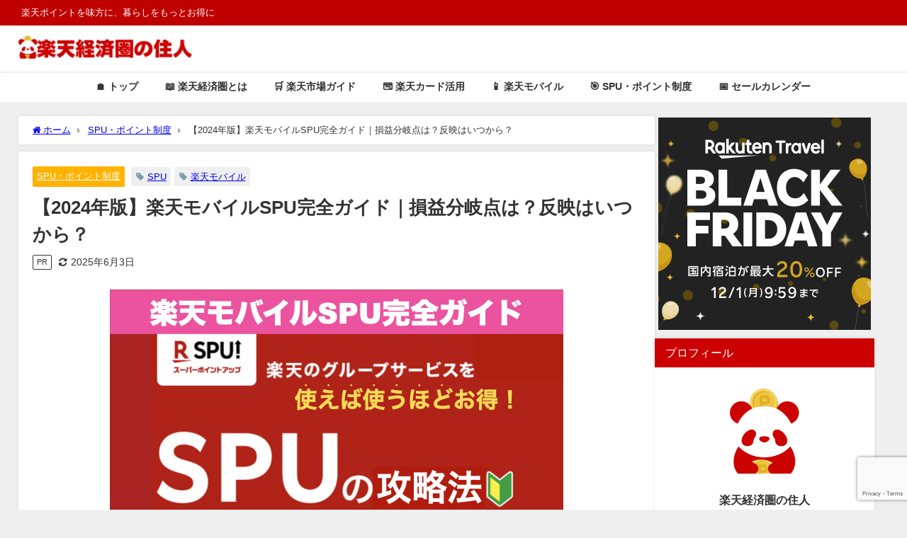

--- FILE ---
content_type: text/html; charset=UTF-8
request_url: https://www.r-zyunin.com/rakuten-mobile/mobile-spu
body_size: 30794
content:
<!DOCTYPE html>
<html lang="ja">
<head>
<meta charset="utf-8">
<meta http-equiv="X-UA-Compatible" content="IE=edge">
<meta name="viewport" content="width=device-width, initial-scale=1" />
<title>【2024年版】楽天モバイルSPU完全ガイド｜損益分岐点は？反映はいつから？</title>
<meta name="description" content="楽天モバイルSPUの詳細を知りたいですか？本記事では、楽天モバイルSPUの「概要」から「ポイント上限・付与日・有効期限」、「SPUのために契約すべき損益分岐点」、「SPUの反映はいつからか？」まで解説">
<meta name="thumbnail" content="https://www.r-zyunin.com/wp-content/uploads/2023/01/Rakuten-Mobile-SPU-Complete-Guide-2-150x150.png" /><!-- Diver OGP -->
<meta property="og:locale" content="ja_JP" />
<meta property="og:title" content="【2024年版】楽天モバイルSPU完全ガイド｜損益分岐点は？反映はいつから？" />
<meta property="og:description" content="楽天モバイルSPUの詳細を知りたいですか？本記事では、楽天モバイルSPUの「概要」から「ポイント上限・付与日・有効期限」、「SPUのために契約すべき損益分岐点」、「SPUの反映はいつからか？」まで解説します。楽天モバイルSPUを完全攻略して楽天市場でお得に買い物したい方は必見です。" />
<meta property="og:type" content="article" />
<meta property="og:url" content="https://www.r-zyunin.com/rakuten-spu-point/mobile-spu" />
<meta property="og:image" content="https://www.r-zyunin.com/wp-content/uploads/2023/01/Rakuten-Mobile-SPU-Complete-Guide-2.png" />
<meta property="og:site_name" content="楽天経済圏の住人" />
<meta name="twitter:card" content="summary_large_image" />
<meta name="twitter:title" content="【2024年版】楽天モバイルSPU完全ガイド｜損益分岐点は？反映はいつから？" />
<meta name="twitter:url" content="https://www.r-zyunin.com/rakuten-spu-point/mobile-spu" />
<meta name="twitter:description" content="楽天モバイルSPUの詳細を知りたいですか？本記事では、楽天モバイルSPUの「概要」から「ポイント上限・付与日・有効期限」、「SPUのために契約すべき損益分岐点」、「SPUの反映はいつからか？」まで解説します。楽天モバイルSPUを完全攻略して楽天市場でお得に買い物したい方は必見です。" />
<meta name="twitter:image" content="https://www.r-zyunin.com/wp-content/uploads/2023/01/Rakuten-Mobile-SPU-Complete-Guide-2.png" />
<!-- / Diver OGP -->
<link rel="canonical" href="https://www.r-zyunin.com/rakuten-spu-point/mobile-spu">
<link rel="shortcut icon" href="">
<!--[if IE]>
<link rel="shortcut icon" href="">
<![endif]-->
<link rel="apple-touch-icon" href="" />
<meta name='robots' content='max-image-preview' />
<style>img:is([sizes="auto" i], [sizes^="auto," i]) { contain-intrinsic-size: 3000px 1500px }</style>
<link rel='dns-prefetch' href='//cdnjs.cloudflare.com' />
<link rel="alternate" type="application/rss+xml" title="楽天経済圏の住人 &raquo; フィード" href="https://www.r-zyunin.com/feed" />
<link rel="alternate" type="application/rss+xml" title="楽天経済圏の住人 &raquo; コメントフィード" href="https://www.r-zyunin.com/comments/feed" />
<link rel="alternate" type="application/rss+xml" title="楽天経済圏の住人 &raquo; 【2024年版】楽天モバイルSPU完全ガイド｜損益分岐点は？反映はいつから？ のコメントのフィード" href="https://www.r-zyunin.com/rakuten-spu-point/mobile-spu/feed" />
<link rel='stylesheet'  href='https://www.r-zyunin.com/wp-includes/css/dist/block-library/style.min.css?ver=6.8.3&#038;theme=6.1.11'  media='all'>
<style id='global-styles-inline-css' type='text/css'>
:root{--wp--preset--aspect-ratio--square: 1;--wp--preset--aspect-ratio--4-3: 4/3;--wp--preset--aspect-ratio--3-4: 3/4;--wp--preset--aspect-ratio--3-2: 3/2;--wp--preset--aspect-ratio--2-3: 2/3;--wp--preset--aspect-ratio--16-9: 16/9;--wp--preset--aspect-ratio--9-16: 9/16;--wp--preset--color--black: #000000;--wp--preset--color--cyan-bluish-gray: #abb8c3;--wp--preset--color--white: #ffffff;--wp--preset--color--pale-pink: #f78da7;--wp--preset--color--vivid-red: #cf2e2e;--wp--preset--color--luminous-vivid-orange: #ff6900;--wp--preset--color--luminous-vivid-amber: #fcb900;--wp--preset--color--light-green-cyan: #7bdcb5;--wp--preset--color--vivid-green-cyan: #00d084;--wp--preset--color--pale-cyan-blue: #8ed1fc;--wp--preset--color--vivid-cyan-blue: #0693e3;--wp--preset--color--vivid-purple: #9b51e0;--wp--preset--color--light-blue: #70b8f1;--wp--preset--color--light-red: #ff8178;--wp--preset--color--light-green: #2ac113;--wp--preset--color--light-yellow: #ffe822;--wp--preset--color--light-orange: #ffa30d;--wp--preset--color--blue: #00f;--wp--preset--color--red: #f00;--wp--preset--color--purple: #674970;--wp--preset--color--gray: #ccc;--wp--preset--gradient--vivid-cyan-blue-to-vivid-purple: linear-gradient(135deg,rgba(6,147,227,1) 0%,rgb(155,81,224) 100%);--wp--preset--gradient--light-green-cyan-to-vivid-green-cyan: linear-gradient(135deg,rgb(122,220,180) 0%,rgb(0,208,130) 100%);--wp--preset--gradient--luminous-vivid-amber-to-luminous-vivid-orange: linear-gradient(135deg,rgba(252,185,0,1) 0%,rgba(255,105,0,1) 100%);--wp--preset--gradient--luminous-vivid-orange-to-vivid-red: linear-gradient(135deg,rgba(255,105,0,1) 0%,rgb(207,46,46) 100%);--wp--preset--gradient--very-light-gray-to-cyan-bluish-gray: linear-gradient(135deg,rgb(238,238,238) 0%,rgb(169,184,195) 100%);--wp--preset--gradient--cool-to-warm-spectrum: linear-gradient(135deg,rgb(74,234,220) 0%,rgb(151,120,209) 20%,rgb(207,42,186) 40%,rgb(238,44,130) 60%,rgb(251,105,98) 80%,rgb(254,248,76) 100%);--wp--preset--gradient--blush-light-purple: linear-gradient(135deg,rgb(255,206,236) 0%,rgb(152,150,240) 100%);--wp--preset--gradient--blush-bordeaux: linear-gradient(135deg,rgb(254,205,165) 0%,rgb(254,45,45) 50%,rgb(107,0,62) 100%);--wp--preset--gradient--luminous-dusk: linear-gradient(135deg,rgb(255,203,112) 0%,rgb(199,81,192) 50%,rgb(65,88,208) 100%);--wp--preset--gradient--pale-ocean: linear-gradient(135deg,rgb(255,245,203) 0%,rgb(182,227,212) 50%,rgb(51,167,181) 100%);--wp--preset--gradient--electric-grass: linear-gradient(135deg,rgb(202,248,128) 0%,rgb(113,206,126) 100%);--wp--preset--gradient--midnight: linear-gradient(135deg,rgb(2,3,129) 0%,rgb(40,116,252) 100%);--wp--preset--font-size--small: .8em;--wp--preset--font-size--medium: 1em;--wp--preset--font-size--large: 1.2em;--wp--preset--font-size--x-large: 42px;--wp--preset--font-size--xlarge: 1.5em;--wp--preset--font-size--xxlarge: 2em;--wp--preset--spacing--20: 0.44rem;--wp--preset--spacing--30: 0.67rem;--wp--preset--spacing--40: 1rem;--wp--preset--spacing--50: 1.5rem;--wp--preset--spacing--60: 2.25rem;--wp--preset--spacing--70: 3.38rem;--wp--preset--spacing--80: 5.06rem;--wp--preset--shadow--natural: 6px 6px 9px rgba(0, 0, 0, 0.2);--wp--preset--shadow--deep: 12px 12px 50px rgba(0, 0, 0, 0.4);--wp--preset--shadow--sharp: 6px 6px 0px rgba(0, 0, 0, 0.2);--wp--preset--shadow--outlined: 6px 6px 0px -3px rgba(255, 255, 255, 1), 6px 6px rgba(0, 0, 0, 1);--wp--preset--shadow--crisp: 6px 6px 0px rgba(0, 0, 0, 1);--wp--custom--spacing--small: max(1.25rem, 5vw);--wp--custom--spacing--medium: clamp(2rem, 8vw, calc(4 * var(--wp--style--block-gap)));--wp--custom--spacing--large: clamp(4rem, 10vw, 8rem);--wp--custom--spacing--outer: var(--wp--custom--spacing--small, 1.25rem);--wp--custom--typography--font-size--huge: clamp(2.25rem, 4vw, 2.75rem);--wp--custom--typography--font-size--gigantic: clamp(2.75rem, 6vw, 3.25rem);--wp--custom--typography--font-size--colossal: clamp(3.25rem, 8vw, 6.25rem);--wp--custom--typography--line-height--tiny: 1.15;--wp--custom--typography--line-height--small: 1.2;--wp--custom--typography--line-height--medium: 1.4;--wp--custom--typography--line-height--normal: 1.6;}:root { --wp--style--global--content-size: 769px;--wp--style--global--wide-size: 1240px; }:where(body) { margin: 0; }.wp-site-blocks > .alignleft { float: left; margin-right: 2em; }.wp-site-blocks > .alignright { float: right; margin-left: 2em; }.wp-site-blocks > .aligncenter { justify-content: center; margin-left: auto; margin-right: auto; }:where(.wp-site-blocks) > * { margin-block-start: 1.5em; margin-block-end: 0; }:where(.wp-site-blocks) > :first-child { margin-block-start: 0; }:where(.wp-site-blocks) > :last-child { margin-block-end: 0; }:root { --wp--style--block-gap: 1.5em; }:root :where(.is-layout-flow) > :first-child{margin-block-start: 0;}:root :where(.is-layout-flow) > :last-child{margin-block-end: 0;}:root :where(.is-layout-flow) > *{margin-block-start: 1.5em;margin-block-end: 0;}:root :where(.is-layout-constrained) > :first-child{margin-block-start: 0;}:root :where(.is-layout-constrained) > :last-child{margin-block-end: 0;}:root :where(.is-layout-constrained) > *{margin-block-start: 1.5em;margin-block-end: 0;}:root :where(.is-layout-flex){gap: 1.5em;}:root :where(.is-layout-grid){gap: 1.5em;}.is-layout-flow > .alignleft{float: left;margin-inline-start: 0;margin-inline-end: 2em;}.is-layout-flow > .alignright{float: right;margin-inline-start: 2em;margin-inline-end: 0;}.is-layout-flow > .aligncenter{margin-left: auto !important;margin-right: auto !important;}.is-layout-constrained > .alignleft{float: left;margin-inline-start: 0;margin-inline-end: 2em;}.is-layout-constrained > .alignright{float: right;margin-inline-start: 2em;margin-inline-end: 0;}.is-layout-constrained > .aligncenter{margin-left: auto !important;margin-right: auto !important;}.is-layout-constrained > :where(:not(.alignleft):not(.alignright):not(.alignfull)){max-width: var(--wp--style--global--content-size);margin-left: auto !important;margin-right: auto !important;}.is-layout-constrained > .alignwide{max-width: var(--wp--style--global--wide-size);}body .is-layout-flex{display: flex;}.is-layout-flex{flex-wrap: wrap;align-items: center;}.is-layout-flex > :is(*, div){margin: 0;}body .is-layout-grid{display: grid;}.is-layout-grid > :is(*, div){margin: 0;}body{padding-top: 0px;padding-right: 0px;padding-bottom: 0px;padding-left: 0px;}:root :where(.wp-element-button, .wp-block-button__link){background-color: #32373c;border-width: 0;color: #fff;font-family: inherit;font-size: inherit;line-height: inherit;padding: calc(0.667em + 2px) calc(1.333em + 2px);text-decoration: none;}.has-black-color{color: var(--wp--preset--color--black) !important;}.has-cyan-bluish-gray-color{color: var(--wp--preset--color--cyan-bluish-gray) !important;}.has-white-color{color: var(--wp--preset--color--white) !important;}.has-pale-pink-color{color: var(--wp--preset--color--pale-pink) !important;}.has-vivid-red-color{color: var(--wp--preset--color--vivid-red) !important;}.has-luminous-vivid-orange-color{color: var(--wp--preset--color--luminous-vivid-orange) !important;}.has-luminous-vivid-amber-color{color: var(--wp--preset--color--luminous-vivid-amber) !important;}.has-light-green-cyan-color{color: var(--wp--preset--color--light-green-cyan) !important;}.has-vivid-green-cyan-color{color: var(--wp--preset--color--vivid-green-cyan) !important;}.has-pale-cyan-blue-color{color: var(--wp--preset--color--pale-cyan-blue) !important;}.has-vivid-cyan-blue-color{color: var(--wp--preset--color--vivid-cyan-blue) !important;}.has-vivid-purple-color{color: var(--wp--preset--color--vivid-purple) !important;}.has-light-blue-color{color: var(--wp--preset--color--light-blue) !important;}.has-light-red-color{color: var(--wp--preset--color--light-red) !important;}.has-light-green-color{color: var(--wp--preset--color--light-green) !important;}.has-light-yellow-color{color: var(--wp--preset--color--light-yellow) !important;}.has-light-orange-color{color: var(--wp--preset--color--light-orange) !important;}.has-blue-color{color: var(--wp--preset--color--blue) !important;}.has-red-color{color: var(--wp--preset--color--red) !important;}.has-purple-color{color: var(--wp--preset--color--purple) !important;}.has-gray-color{color: var(--wp--preset--color--gray) !important;}.has-black-background-color{background-color: var(--wp--preset--color--black) !important;}.has-cyan-bluish-gray-background-color{background-color: var(--wp--preset--color--cyan-bluish-gray) !important;}.has-white-background-color{background-color: var(--wp--preset--color--white) !important;}.has-pale-pink-background-color{background-color: var(--wp--preset--color--pale-pink) !important;}.has-vivid-red-background-color{background-color: var(--wp--preset--color--vivid-red) !important;}.has-luminous-vivid-orange-background-color{background-color: var(--wp--preset--color--luminous-vivid-orange) !important;}.has-luminous-vivid-amber-background-color{background-color: var(--wp--preset--color--luminous-vivid-amber) !important;}.has-light-green-cyan-background-color{background-color: var(--wp--preset--color--light-green-cyan) !important;}.has-vivid-green-cyan-background-color{background-color: var(--wp--preset--color--vivid-green-cyan) !important;}.has-pale-cyan-blue-background-color{background-color: var(--wp--preset--color--pale-cyan-blue) !important;}.has-vivid-cyan-blue-background-color{background-color: var(--wp--preset--color--vivid-cyan-blue) !important;}.has-vivid-purple-background-color{background-color: var(--wp--preset--color--vivid-purple) !important;}.has-light-blue-background-color{background-color: var(--wp--preset--color--light-blue) !important;}.has-light-red-background-color{background-color: var(--wp--preset--color--light-red) !important;}.has-light-green-background-color{background-color: var(--wp--preset--color--light-green) !important;}.has-light-yellow-background-color{background-color: var(--wp--preset--color--light-yellow) !important;}.has-light-orange-background-color{background-color: var(--wp--preset--color--light-orange) !important;}.has-blue-background-color{background-color: var(--wp--preset--color--blue) !important;}.has-red-background-color{background-color: var(--wp--preset--color--red) !important;}.has-purple-background-color{background-color: var(--wp--preset--color--purple) !important;}.has-gray-background-color{background-color: var(--wp--preset--color--gray) !important;}.has-black-border-color{border-color: var(--wp--preset--color--black) !important;}.has-cyan-bluish-gray-border-color{border-color: var(--wp--preset--color--cyan-bluish-gray) !important;}.has-white-border-color{border-color: var(--wp--preset--color--white) !important;}.has-pale-pink-border-color{border-color: var(--wp--preset--color--pale-pink) !important;}.has-vivid-red-border-color{border-color: var(--wp--preset--color--vivid-red) !important;}.has-luminous-vivid-orange-border-color{border-color: var(--wp--preset--color--luminous-vivid-orange) !important;}.has-luminous-vivid-amber-border-color{border-color: var(--wp--preset--color--luminous-vivid-amber) !important;}.has-light-green-cyan-border-color{border-color: var(--wp--preset--color--light-green-cyan) !important;}.has-vivid-green-cyan-border-color{border-color: var(--wp--preset--color--vivid-green-cyan) !important;}.has-pale-cyan-blue-border-color{border-color: var(--wp--preset--color--pale-cyan-blue) !important;}.has-vivid-cyan-blue-border-color{border-color: var(--wp--preset--color--vivid-cyan-blue) !important;}.has-vivid-purple-border-color{border-color: var(--wp--preset--color--vivid-purple) !important;}.has-light-blue-border-color{border-color: var(--wp--preset--color--light-blue) !important;}.has-light-red-border-color{border-color: var(--wp--preset--color--light-red) !important;}.has-light-green-border-color{border-color: var(--wp--preset--color--light-green) !important;}.has-light-yellow-border-color{border-color: var(--wp--preset--color--light-yellow) !important;}.has-light-orange-border-color{border-color: var(--wp--preset--color--light-orange) !important;}.has-blue-border-color{border-color: var(--wp--preset--color--blue) !important;}.has-red-border-color{border-color: var(--wp--preset--color--red) !important;}.has-purple-border-color{border-color: var(--wp--preset--color--purple) !important;}.has-gray-border-color{border-color: var(--wp--preset--color--gray) !important;}.has-vivid-cyan-blue-to-vivid-purple-gradient-background{background: var(--wp--preset--gradient--vivid-cyan-blue-to-vivid-purple) !important;}.has-light-green-cyan-to-vivid-green-cyan-gradient-background{background: var(--wp--preset--gradient--light-green-cyan-to-vivid-green-cyan) !important;}.has-luminous-vivid-amber-to-luminous-vivid-orange-gradient-background{background: var(--wp--preset--gradient--luminous-vivid-amber-to-luminous-vivid-orange) !important;}.has-luminous-vivid-orange-to-vivid-red-gradient-background{background: var(--wp--preset--gradient--luminous-vivid-orange-to-vivid-red) !important;}.has-very-light-gray-to-cyan-bluish-gray-gradient-background{background: var(--wp--preset--gradient--very-light-gray-to-cyan-bluish-gray) !important;}.has-cool-to-warm-spectrum-gradient-background{background: var(--wp--preset--gradient--cool-to-warm-spectrum) !important;}.has-blush-light-purple-gradient-background{background: var(--wp--preset--gradient--blush-light-purple) !important;}.has-blush-bordeaux-gradient-background{background: var(--wp--preset--gradient--blush-bordeaux) !important;}.has-luminous-dusk-gradient-background{background: var(--wp--preset--gradient--luminous-dusk) !important;}.has-pale-ocean-gradient-background{background: var(--wp--preset--gradient--pale-ocean) !important;}.has-electric-grass-gradient-background{background: var(--wp--preset--gradient--electric-grass) !important;}.has-midnight-gradient-background{background: var(--wp--preset--gradient--midnight) !important;}.has-small-font-size{font-size: var(--wp--preset--font-size--small) !important;}.has-medium-font-size{font-size: var(--wp--preset--font-size--medium) !important;}.has-large-font-size{font-size: var(--wp--preset--font-size--large) !important;}.has-x-large-font-size{font-size: var(--wp--preset--font-size--x-large) !important;}.has-xlarge-font-size{font-size: var(--wp--preset--font-size--xlarge) !important;}.has-xxlarge-font-size{font-size: var(--wp--preset--font-size--xxlarge) !important;}
:root :where(.wp-block-pullquote){font-size: 1.5em;line-height: 1.6;}
:root :where(.wp-block-group-is-layout-flow) > :first-child{margin-block-start: 0;}:root :where(.wp-block-group-is-layout-flow) > :last-child{margin-block-end: 0;}:root :where(.wp-block-group-is-layout-flow) > *{margin-block-start: 0;margin-block-end: 0;}:root :where(.wp-block-group-is-layout-constrained) > :first-child{margin-block-start: 0;}:root :where(.wp-block-group-is-layout-constrained) > :last-child{margin-block-end: 0;}:root :where(.wp-block-group-is-layout-constrained) > *{margin-block-start: 0;margin-block-end: 0;}:root :where(.wp-block-group-is-layout-flex){gap: 0;}:root :where(.wp-block-group-is-layout-grid){gap: 0;}
</style>
<link rel='stylesheet'  href='https://www.r-zyunin.com/wp-content/plugins/contact-form-7/includes/css/styles.css?ver=6.1.3&#038;theme=6.1.11'  media='all'>
<link rel='stylesheet'  href='https://www.r-zyunin.com/wp-content/themes/diver/css/style.min.css?ver=6.8.3&#038;theme=6.1.11'  media='all'>
<link rel='stylesheet'  href='https://www.r-zyunin.com/wp-content/themes/diver_child/style.css?theme=6.1.11'  media='all'>
<script type="text/javascript"src="https://www.r-zyunin.com/wp-includes/js/jquery/jquery.min.js?ver=3.7.1&amp;theme=6.1.11" id="jquery-core-js"></script>
<script type="text/javascript"src="https://www.r-zyunin.com/wp-includes/js/jquery/jquery-migrate.min.js?ver=3.4.1&amp;theme=6.1.11" id="jquery-migrate-js"></script>
<link rel="https://api.w.org/" href="https://www.r-zyunin.com/wp-json/" /><link rel="alternate" title="JSON" type="application/json" href="https://www.r-zyunin.com/wp-json/wp/v2/posts/4185" /><link rel="EditURI" type="application/rsd+xml" title="RSD" href="https://www.r-zyunin.com/xmlrpc.php?rsd" />
<meta name="generator" content="WordPress 6.8.3" />
<link rel='shortlink' href='https://www.r-zyunin.com/?p=4185' />
<link rel="alternate" title="oEmbed (JSON)" type="application/json+oembed" href="https://www.r-zyunin.com/wp-json/oembed/1.0/embed?url=https%3A%2F%2Fwww.r-zyunin.com%2Frakuten-spu-point%2Fmobile-spu" />
<link rel="alternate" title="oEmbed (XML)" type="text/xml+oembed" href="https://www.r-zyunin.com/wp-json/oembed/1.0/embed?url=https%3A%2F%2Fwww.r-zyunin.com%2Frakuten-spu-point%2Fmobile-spu&#038;format=xml" />
<!-- Global site tag (gtag.js) - Google Analytics -->
<script async src="https://www.googletagmanager.com/gtag/js?id=G-C0EXQ080E5"></script>
<script>
window.dataLayer = window.dataLayer || [];
function gtag(){dataLayer.push(arguments);}
gtag('js', new Date());
gtag('config', "G-C0EXQ080E5");
</script>
<meta name="google-site-verification" content="bR-9hzSSybVd1CgX7-uFG9lYHXU2BOJjLM69rtXyUDQ" />
<!-- Google Tag Manager -->
<script>(function(w,d,s,l,i){w[l]=w[l]||[];w[l].push({'gtm.start':
new Date().getTime(),event:'gtm.js'});var f=d.getElementsByTagName(s)[0],
j=d.createElement(s),dl=l!='dataLayer'?'&l='+l:'';j.async=true;j.src=
'https://www.googletagmanager.com/gtm.js?id='+i+dl;f.parentNode.insertBefore(j,f);
})(window,document,'script','dataLayer','GTM-PW7V8WB');</script>
<!-- End Google Tag Manager -->
<script data-ad-client="ca-pub-7930286370111049" async src="https://pagead2.googlesyndication.com/pagead/js/adsbygoogle.js"></script>
<script type="text/javascript">
(function(c,l,a,r,i,t,y){
c[a]=c[a]||function(){(c[a].q=c[a].q||[]).push(arguments)};
t=l.createElement(r);t.async=1;t.src="https://www.clarity.ms/tag/"+i;
<meta name="viewport" content="width=device-width, initial-scale=1.0"><script type="application/ld+json" class="json-ld">[
{
"@context": "https://schema.org",
"@type": "BlogPosting",
"mainEntityOfPage": {
"@type": "WebPage",
"@id": "https://www.r-zyunin.com/rakuten-spu-point/mobile-spu"
},
"headline": "【2024年版】楽天モバイルSPU完全ガイド｜損益分岐点は？反映はいつから？",
"image": [
"https://www.r-zyunin.com/wp-content/uploads/2023/01/Rakuten-Mobile-SPU-Complete-Guide-2.png",
"https://www.r-zyunin.com/wp-content/uploads/2023/01/Rakuten-Mobile-SPU-Complete-Guide-2-300x178.png",
"https://www.r-zyunin.com/wp-content/uploads/2023/01/Rakuten-Mobile-SPU-Complete-Guide-2-150x150.png"
],
"description": "楽天モバイルSPUの詳細を知りたいですか？本記事では、楽天モバイルSPUの「概要」から「ポイント上限・付与日・有効期限」、「SPUのために契約すべき損益分岐点」、「SPUの反映はいつからか？」まで解説",
"datePublished": "2023-02-01T13:16:23+09:00",
"dateModified": "2025-06-03T15:45:02+09:00",
"articleSection": [
"SPU・ポイント制度"
],
"author": {
"@type": "Person",
"name": "Rの住人",
"url": "https://www.r-zyunin.com/author/enrtly"
},
"publisher": {
"@context": "http://schema.org",
"@type": "Organization",
"name": "楽天経済圏の住人",
"description": "楽天ポイントを味方に、暮らしをもっとお得に",
"logo": {
"@type": "ImageObject",
"url": "https://www.r-zyunin.com/wp-content/uploads/2025/03/Residents-of-Rakuten-Economy-site-logo.png"
}
}
}
]</script>
<style>body{background-image:url('');}</style><style>#onlynav ul ul,#nav_fixed #nav ul ul,.header-logo #nav ul ul {display:none;}#onlynav ul li:hover > ul,#nav_fixed #nav ul li:hover > ul,.header-logo #nav ul li:hover > ul{display:block;}</style><style>body{background-color:#efefef;color:#333333;}:where(a){color:#333355;}:where(a):hover{color:#6495ed}:where(.content){color:#000;}:where(.content) a{color:#1158d6;}:where(.content) a:hover{color:#1a0dab;}.header-wrap,#header ul.sub-menu, #header ul.children,#scrollnav,.description_sp{background:#ffffff;color:#333333}.header-wrap a,#scrollnav a,div.logo_title{color:#333355;}.header-wrap a:hover,div.logo_title:hover{color:#6495ed}.drawer-nav-btn span{background-color:#333355;}.drawer-nav-btn:before,.drawer-nav-btn:after {border-color:#333355;}#scrollnav ul li a{background:rgba(255,255,255,.8);color:#505050}.header_small_menu{background:#bf0001;color:#fff}.header_small_menu a{color:#fff}.header_small_menu a:hover{color:#e6e6ed}#nav_fixed.fixed, #nav_fixed #nav ul ul{background:#ffffff;color:#333333}#nav_fixed.fixed a,#nav_fixed .logo_title{color:#333355}#nav_fixed.fixed a:hover{color:#6495ED}#nav_fixed .drawer-nav-btn:before,#nav_fixed .drawer-nav-btn:after{border-color:#333355;}#nav_fixed .drawer-nav-btn span{background-color:#333355;}#onlynav{background:#ffffff;color:#333333}#onlynav ul li a{color:#333333}#onlynav ul ul.sub-menu{background:#ffffff}#onlynav div > ul > li > a:before{border-color:#333333}#onlynav ul > li:hover > a:hover,#onlynav ul>li:hover>a,#onlynav ul>li:hover li:hover>a,#onlynav ul li:hover ul li ul li:hover > a{background:#bf0001;color:#fff}#onlynav ul li ul li ul:before{border-left-color:#fff}#onlynav ul li:last-child ul li ul:before{border-right-color:#fff}#bigfooter{background:#fff;color:#333333}#bigfooter a{color:#333355}#bigfooter a:hover{color:#6495ed}#footer{background:#fff;color:#999}#footer a{color:#333355}#footer a:hover{color:#6495ED}#sidebar .widget{background:#fff;color:#333;}#sidebar .widget a{color:#333355;}#sidebar .widget a:hover{color:#6495ED;}.post-box-contents,#main-wrap #pickup_posts_container img,.hentry, #single-main .post-sub,.navigation,.single_thumbnail,.in_loop,#breadcrumb,.pickup-cat-list,.maintop-widget, .mainbottom-widget,#share_plz,.sticky-post-box,.catpage_content_wrap,.cat-post-main{background:#fff;}.post-box{border-color:#eee;}.drawer_content_title,.searchbox_content_title{background:#bf0001;color:#ffffff;}.drawer-nav,#header_search{background:#ffffff}.drawer-nav,.drawer-nav a,#header_search,#header_search a{color:#000}#footer_sticky_menu{background:rgba(255,255,255,.8)}.footermenu_col{background:rgba(255,255,255,.8);color:#333;}a.page-numbers{background:#afafaf;color:#fff;}.pagination .current{background:#607d8b;color:#fff;}</style><style>@media screen and (min-width:1201px){#main-wrap,.header-wrap .header-logo,.header_small_content,.bigfooter_wrap,.footer_content,.container_top_widget,.container_bottom_widget{width:96%;}}@media screen and (max-width:1200px){ #main-wrap,.header-wrap .header-logo, .header_small_content, .bigfooter_wrap,.footer_content, .container_top_widget, .container_bottom_widget{width:98%;}}@media screen and (max-width:768px){#main-wrap,.header-wrap .header-logo,.header_small_content,.bigfooter_wrap,.footer_content,.container_top_widget,.container_bottom_widget{width:100%;}}@media screen and (min-width:960px){#sidebar {width:310px;}}</style><style>@media screen and (min-width:1201px){#main-wrap{width:96%;}}@media screen and (max-width:1200px){ #main-wrap{width:98%;}}</style><style type="text/css" id="diver-custom-heading-css">.content h2:where(:not([class])),:where(.is-editor-blocks) :where(.content) h2:not(.sc_heading){color:#ffffff;background-color:#cc0000;}.content h3:where(:not([class])),:where(.is-editor-blocks) :where(.content) h3:not(.sc_heading){color:#333333;background-color:#cc0000;border-top:2px solid #cc0000;border-bottom:2px solid #cc0000;background:transparent;padding-left:0px;padding-right:0px;}.content h4:where(:not([class])),:where(.is-editor-blocks) :where(.content) h4:not(.sc_heading){color:#666666;background-color:#cc0000;border-bottom:2px solid #cc0000;background:transparent;padding-left:0px;padding-right:0px;}.content h5:where(:not([class])),:where(.is-editor-blocks) :where(.content) h5:not(.sc_heading){color:#666666;}</style><noscript><style>.lazyload[data-src]{display:none !important;}</style></noscript><style>.lazyload{background-image:none !important;}.lazyload:before{background-image:none !important;}</style><link rel="icon" href="https://www.r-zyunin.com/wp-content/uploads/2025/03/cropped-Residents-of-Rakuten-Economy-Logo-32x32.png" sizes="32x32" />
<link rel="icon" href="https://www.r-zyunin.com/wp-content/uploads/2025/03/cropped-Residents-of-Rakuten-Economy-Logo-192x192.png" sizes="192x192" />
<link rel="apple-touch-icon" href="https://www.r-zyunin.com/wp-content/uploads/2025/03/cropped-Residents-of-Rakuten-Economy-Logo-180x180.png" />
<meta name="msapplication-TileImage" content="https://www.r-zyunin.com/wp-content/uploads/2025/03/cropped-Residents-of-Rakuten-Economy-Logo-270x270.png" />
<style type="text/css" id="wp-custom-css">
/* 絞り込み検索ボタンの色 */
button.search-widget__submit {
background: #cc0000;
}
/*スマホとPCの表示切り替え*/
.for-pc { display:block; }
.for-sp { display:none; }
@media only screen and (max-width : 767px){
.for-pc { display:none; }
.for-sp { display:block; }
}
/* モバイル環境でサイドバー非表示 */
@media (max-width: 767px) {
.sidebar { display: none; }
}
/* フッターの装飾 */
.footer-col {
font-size: 14px;
line-height: 1.6;
margin-bottom: 20px;
}
.footer-col h4 {
font-size: 16px;
color: #b30000;
margin-bottom: 10px;
border-bottom: 2px solid #b30000;
display: inline-block;
padding-bottom: 4px;
}
.footer-col ul {
list-style: none;
padding: 0;
margin: 0;
}
.footer-col li {
margin-bottom: 8px;
}
.footer-col a {
color: #333;
text-decoration: none;
transition: color 0.2s ease;
}
.footer-col a:hover {
color: #cc0000;
}
/* === 楽天エントリー一覧 表のスタイル === */
.rakuten-entry-table {
width: 100%;
border-collapse: collapse;
font-size: 14px;
line-height: 1.5;
margin-top: 16px;
table-layout: fixed; /* 列幅を安定させる */
}
.rakuten-entry-table thead {
background-color: #f1f1f1;
}
.rakuten-entry-table th,
.rakuten-entry-table td {
padding: 10px 14px;
border: 1px solid #ccc;
text-align: left;
vertical-align: middle;
}
.rakuten-entry-table tbody tr:nth-child(even) {
background-color: #f9f9f9;
}
/* カラム幅例（3列） */
.rakuten-entry-table th:nth-child(1),
.rakuten-entry-table td:nth-child(1) {
width: 40%;
}
.rakuten-entry-table th:nth-child(2),
.rakuten-entry-table td:nth-child(2) {
width: 30%;
}
.rakuten-entry-table th:nth-child(3),
.rakuten-entry-table td:nth-child(3) {
width: 30%;
}
/* エントリーボタンのスタイル */
.entry-button a {
background: #d62828;
color: white;
padding: 4px 10px;
border-radius: 4px;
font-size: 13px;
text-decoration: none;
font-weight: bold;
display: inline-block;
white-space: nowrap;
}
.entry-button a:hover {
opacity: .9;
}
/* 更新日表示 */
.rakuten-update-date {
font-size: 13px;
color: #666;
margin-bottom: 8px;
text-align: right;
}
/* 空行（0件時）の見た目 */
.rakuten-empty-row {
text-align: center;
color: #666;
padding: 18px 0;
font-style: italic;
background: #fffef9;
}
/* 空状態ブロック（カレンダーCTAなど） */
body.page-id-9433 .rakuten-entry-card #rakuten-entry-list.is-empty .rakuten-empty-block {
margin-top: 10px;
text-align: center;
}
/* CTAボタン（&#x25b6;はHTMLに直書き） */
.rakuten-empty-cta {
display: inline-block;
margin-top: .6em;
padding: 10px 20px;
border-radius: 6px;
background: #ff9900;
color: #fff;
font-weight: 700;
font-size: 15px;
text-decoration: none;
box-shadow: 0 2px 4px rgba(0,0,0,.15);
transition: all .2s ease;
}
.rakuten-empty-cta:hover {
background: #e68a00;
box-shadow: 0 3px 6px rgba(0,0,0,.25);
transform: translateY(-2px);
}
/* 注意書きの体裁 */
body.page-id-9433 .rakuten-entry-card .entry-note {
margin: .5rem 0 0;
font-size: .9em;
color: #666;
}
/* 楽天ポイント上限シミュレーター のタイトル装飾 */
.page-id-11635 main h1:first-of-type {
font-size: 1.9rem !important;
line-height: 1.35;
font-weight: 700;
padding: .8em 1em !important;
border-left: 6px solid #e53935;
background: #fff8f5;
border-radius: 6px;
display: block !important;
width: 100%;
margin: 0 0 1em !important;
}
</style>
<script src="https://www.youtube.com/iframe_api"></script>
</head>
<body itemscope="itemscope" itemtype="http://schema.org/WebPage" class="wp-singular post-template-default single single-post postid-4185 single-format-standard wp-embed-responsive wp-theme-diver wp-child-theme-diver_child  l-sidebar-right">
<div id="container">
<!-- header -->
<!-- lpページでは表示しない -->
<div id="header" class="clearfix">
<header class="header-wrap" role="banner" itemscope="itemscope" itemtype="http://schema.org/WPHeader">
<div class="header_small_menu clearfix">
<div class="header_small_content">
<div id="description">楽天ポイントを味方に、暮らしをもっとお得に</div>
<nav class="header_small_menu_right" role="navigation" itemscope="itemscope" itemtype="http://scheme.org/SiteNavigationElement">
</nav>
</div>
</div>
<div class="header-logo clearfix">
<!-- 	<button type="button" class="drawer-toggle drawer-hamburger">
<span class="sr-only">toggle navigation</span>
<span class="drawer-hamburger-icon"></span>
</button> -->
<div class="drawer-nav-btn-wrap"><span class="drawer-nav-btn"><span></span></span></div>
<div class="header_search"><a href="#header_search" class="header_search_btn" data-lity><div class="header_search_inner"><i class="fa fa-search" aria-hidden="true"></i><div class="header_search_title">SEARCH</div></div></a></div>
<!-- /Navigation -->
<div id="logo">
<a href="https://www.r-zyunin.com/">
<img src="[data-uri]" alt="楽天経済圏の住人" width="1000" height="200" data-src="https://www.r-zyunin.com/wp-content/uploads/2025/03/Residents-of-Rakuten-Economy-site-logo.png" decoding="async" class="lazyload" data-eio-rwidth="1000" data-eio-rheight="200"><noscript><img src="https://www.r-zyunin.com/wp-content/uploads/2025/03/Residents-of-Rakuten-Economy-site-logo.png" alt="楽天経済圏の住人" width="1000" height="200" data-eio="l"></noscript>
</a>
</div>
</div>
</header>
<nav id="scrollnav" role="navigation" itemscope="itemscope" itemtype="http://scheme.org/SiteNavigationElement">
<div class="menu-%e3%83%a1%e3%82%a4%e3%83%b3%e3%83%a1%e3%83%8b%e3%83%a5%e3%83%bc-container"><ul id="scroll-menu"><li id="menu-item-9287" class="menu-item menu-item-type-custom menu-item-object-custom menu-item-home menu-item-9287"><a href="https://www.r-zyunin.com/">&#x1f3e0;&#xfe0f; トップ</a></li>
<li id="menu-item-8618" class="menu-item menu-item-type-custom menu-item-object-custom menu-item-8618"><a href="https://www.r-zyunin.com/rakuten-keizaiken/resident">&#x1f4d6; 楽天経済圏とは</a></li>
<li id="menu-item-8619" class="menu-item menu-item-type-custom menu-item-object-custom menu-item-8619"><a href="https://www.r-zyunin.com/category/rakuten-ichiba-guide">&#x1f6d2; 楽天市場ガイド</a></li>
<li id="menu-item-8620" class="menu-item menu-item-type-custom menu-item-object-custom menu-item-8620"><a href="https://www.r-zyunin.com/category/rakuten-card-money">&#x1f4b3;&#xfe0f; 楽天カード活用</a></li>
<li id="menu-item-8621" class="menu-item menu-item-type-custom menu-item-object-custom menu-item-8621"><a href="https://www.r-zyunin.com/category/rakuten-mobile-comm">&#x1f4f1; 楽天モバイル</a></li>
<li id="menu-item-9288" class="menu-item menu-item-type-custom menu-item-object-custom menu-item-9288"><a href="https://www.r-zyunin.com/category/rakuten-spu-point">&#x1f3af; SPU・ポイント制度</a></li>
<li id="menu-item-8622" class="menu-item menu-item-type-custom menu-item-object-custom menu-item-8622"><a href="https://www.r-zyunin.com/rakuten-sale-campaign/sale-calendar-campaign-list">&#x1f4c5; セールカレンダー</a></li>
</ul></div>		</nav>
<div id="nav_fixed">
<div class="header-logo clearfix">
<!-- Navigation -->
<!-- 	<button type="button" class="drawer-toggle drawer-hamburger">
<span class="sr-only">toggle navigation</span>
<span class="drawer-hamburger-icon"></span>
</button> -->
<div class="drawer-nav-btn-wrap"><span class="drawer-nav-btn"><span></span></span></div>
<div class="header_search"><a href="#header_search" class="header_search_btn" data-lity><div class="header_search_inner"><i class="fa fa-search" aria-hidden="true"></i><div class="header_search_title">SEARCH</div></div></a></div>
<!-- /Navigation -->
<div class="logo clearfix">
<a href="https://www.r-zyunin.com/">
<img src="[data-uri]" alt="楽天経済圏の住人" width="1000" height="200" data-src="https://www.r-zyunin.com/wp-content/uploads/2025/03/Residents-of-Rakuten-Economy-site-logo.png" decoding="async" class="lazyload" data-eio-rwidth="1000" data-eio-rheight="200"><noscript><img src="https://www.r-zyunin.com/wp-content/uploads/2025/03/Residents-of-Rakuten-Economy-site-logo.png" alt="楽天経済圏の住人" width="1000" height="200" data-eio="l"></noscript>
</a>
</div>
<nav id="nav" role="navigation" itemscope="itemscope" itemtype="http://scheme.org/SiteNavigationElement">
<div class="menu-%e3%83%a1%e3%82%a4%e3%83%b3%e3%83%a1%e3%83%8b%e3%83%a5%e3%83%bc-container"><ul id="fixnavul" class="menu"><li class="menu-item menu-item-type-custom menu-item-object-custom menu-item-home menu-item-9287"><a href="https://www.r-zyunin.com/">&#x1f3e0;&#xfe0f; トップ</a></li>
<li class="menu-item menu-item-type-custom menu-item-object-custom menu-item-8618"><a href="https://www.r-zyunin.com/rakuten-keizaiken/resident">&#x1f4d6; 楽天経済圏とは</a></li>
<li class="menu-item menu-item-type-custom menu-item-object-custom menu-item-8619"><a href="https://www.r-zyunin.com/category/rakuten-ichiba-guide">&#x1f6d2; 楽天市場ガイド</a></li>
<li class="menu-item menu-item-type-custom menu-item-object-custom menu-item-8620"><a href="https://www.r-zyunin.com/category/rakuten-card-money">&#x1f4b3;&#xfe0f; 楽天カード活用</a></li>
<li class="menu-item menu-item-type-custom menu-item-object-custom menu-item-8621"><a href="https://www.r-zyunin.com/category/rakuten-mobile-comm">&#x1f4f1; 楽天モバイル</a></li>
<li class="menu-item menu-item-type-custom menu-item-object-custom menu-item-9288"><a href="https://www.r-zyunin.com/category/rakuten-spu-point">&#x1f3af; SPU・ポイント制度</a></li>
<li class="menu-item menu-item-type-custom menu-item-object-custom menu-item-8622"><a href="https://www.r-zyunin.com/rakuten-sale-campaign/sale-calendar-campaign-list">&#x1f4c5; セールカレンダー</a></li>
</ul></div>			</nav>
</div>
</div>
<nav id="onlynav" class="onlynav" role="navigation" itemscope="itemscope" itemtype="http://scheme.org/SiteNavigationElement">
<div class="menu-%e3%83%a1%e3%82%a4%e3%83%b3%e3%83%a1%e3%83%8b%e3%83%a5%e3%83%bc-container"><ul id="onlynavul" class="menu"><li class="menu-item menu-item-type-custom menu-item-object-custom menu-item-home menu-item-9287"><a href="https://www.r-zyunin.com/">&#x1f3e0;&#xfe0f; トップ</a></li>
<li class="menu-item menu-item-type-custom menu-item-object-custom menu-item-8618"><a href="https://www.r-zyunin.com/rakuten-keizaiken/resident">&#x1f4d6; 楽天経済圏とは</a></li>
<li class="menu-item menu-item-type-custom menu-item-object-custom menu-item-8619"><a href="https://www.r-zyunin.com/category/rakuten-ichiba-guide">&#x1f6d2; 楽天市場ガイド</a></li>
<li class="menu-item menu-item-type-custom menu-item-object-custom menu-item-8620"><a href="https://www.r-zyunin.com/category/rakuten-card-money">&#x1f4b3;&#xfe0f; 楽天カード活用</a></li>
<li class="menu-item menu-item-type-custom menu-item-object-custom menu-item-8621"><a href="https://www.r-zyunin.com/category/rakuten-mobile-comm">&#x1f4f1; 楽天モバイル</a></li>
<li class="menu-item menu-item-type-custom menu-item-object-custom menu-item-9288"><a href="https://www.r-zyunin.com/category/rakuten-spu-point">&#x1f3af; SPU・ポイント制度</a></li>
<li class="menu-item menu-item-type-custom menu-item-object-custom menu-item-8622"><a href="https://www.r-zyunin.com/rakuten-sale-campaign/sale-calendar-campaign-list">&#x1f4c5; セールカレンダー</a></li>
</ul></div>			</nav>
</div>
<div class="d_sp">
</div>
<div id="main-wrap">
<!-- main -->
<div class="l-main-container">
<main id="single-main"  style="margin-right:-330px;padding-right:330px;" role="main">
<div id="breadcrumb"><ul itemscope itemtype="http://schema.org/BreadcrumbList"><li itemprop="itemListElement" itemscope itemtype="http://schema.org/ListItem"><a href="https://www.r-zyunin.com/" itemprop="item"><span itemprop="name"><i class="fa fa-home" aria-hidden="true"></i> ホーム</span></a><meta itemprop="position" content="1" /></li><li itemprop="itemListElement" itemscope itemtype="http://schema.org/ListItem"><a href="https://www.r-zyunin.com/category/rakuten-spu-point" itemprop="item"><span itemprop="name">SPU・ポイント制度</span></a><meta itemprop="position" content="2" /></li><li itemprop="itemListElement" itemscope itemtype="http://schema.org/ListItem"><span itemprop="name">【2024年版】楽天モバイルSPU完全ガイド｜損益分岐点は？反映はいつから？</span><meta itemprop="position" content="3" /></li></ul></div> 
<div id="content_area" class="fadeIn animated">
<article id="post-4185" class="post-4185 post type-post status-publish format-standard has-post-thumbnail hentry category-rakuten-spu-point tag-spu tag-59">
<header>
<div class="post-meta clearfix">
<div class="cat-tag">
<div class="single-post-category" style="background:#ffb200"><a href="https://www.r-zyunin.com/category/rakuten-spu-point" rel="category tag">SPU・ポイント制度</a></div>
<div class="tag"><a href="https://www.r-zyunin.com/tag/spu" rel="tag">SPU</a></div><div class="tag"><a href="https://www.r-zyunin.com/tag/%e6%a5%bd%e5%a4%a9%e3%83%a2%e3%83%90%e3%82%a4%e3%83%ab" rel="tag">楽天モバイル</a></div>									</div>
<h1 class="single-post-title entry-title">【2024年版】楽天モバイルSPU完全ガイド｜損益分岐点は？反映はいつから？</h1>
<div class="post-meta-bottom">
<div class="pr-tag">PR</div>																												<time class="single-post-date modified" datetime="2025-06-03"><i class="fa fa-refresh" aria-hidden="true"></i>2025年6月3日</time>
</div>
</div>
<figure class="single_thumbnail"><img src="[data-uri]" width="640" height="380" alt="【2024年版】楽天モバイルSPU完全ガイド｜損益分岐点は？反映はいつから？" data-src="https://www.r-zyunin.com/wp-content/uploads/2023/01/Rakuten-Mobile-SPU-Complete-Guide-2.png" decoding="async" class="lazyload" data-eio-rwidth="640" data-eio-rheight="380"><noscript><img src="https://www.r-zyunin.com/wp-content/uploads/2023/01/Rakuten-Mobile-SPU-Complete-Guide-2.png" width="640" height="380" alt="【2024年版】楽天モバイルSPU完全ガイド｜損益分岐点は？反映はいつから？" data-eio="l"></noscript></figure>    
</header>
<section class="single-post-main">
<div class="clearfix diver_widget_adarea">
<div class="diver_widget_adlabel"></div>
<div class="diver_ad"><a href="https://hb.afl.rakuten.co.jp/hsc/3f5994b1.1d8ecdbb.1f8eb94d.3a879b12/_RTLink113365?link_type=pict&ut=eyJwYWdlIjoic2hvcCIsInR5cGUiOiJwaWN0IiwiY29sIjoxLCJjYXQiOiI0NCIsImJhbiI6Mjc5NDg1OCwiYW1wIjpmYWxzZX0%3D" target="_blank" rel="nofollow sponsored noopener" style="word-wrap:break-word;"><img src="[data-uri]" border="0" style="margin:2px" alt="" title="" data-src="https://hbb.afl.rakuten.co.jp/hsb/3f5994b1.1d8ecdbb.1f8eb94d.3a879b12/?me_id=1&me_adv_id=2794858&t=pict" decoding="async" class="lazyload"><noscript><img src="https://hbb.afl.rakuten.co.jp/hsb/3f5994b1.1d8ecdbb.1f8eb94d.3a879b12/?me_id=1&me_adv_id=2794858&t=pict" border="0" style="margin:2px" alt="" title="" data-eio="l"></noscript></a></div>
</div>
<div class="content">
<div class="voice left">
<div class="icon">
<p><img decoding="async" src="[data-uri]" data-src="https://www.r-zyunin.com/wp-content/uploads/2021/06/Those-who-are-worried.jpeg" class="lazyload" data-eio-rwidth="320" data-eio-rheight="320" /><noscript><img decoding="async" src="https://www.r-zyunin.com/wp-content/uploads/2021/06/Those-who-are-worried.jpeg" data-eio="l" /></noscript></p>
<div class="name">悩んでる人</div>
</div>
<div class="text sc-inner-content sc_balloon left">
<p><strong>･<a href="#a">楽天モバイルSPUとは？</a></strong><br />
<strong>･<a href="#ab">楽天モバイルSPUのポイント上限・付与日・有効期限は？</a></strong><br />
<strong>･<a href="#b">SPUのために契約するのはあり？損益分岐点とは？</a></strong><br />
<strong>･<a href="#c">楽天モバイルSPUはいつから反映される？</a></strong></p>
</div>
</div>
<p>こんな悩みを解決できる記事を書きました！</p>
<p>&nbsp;</p>
<p>これからご紹介する『楽天モバイルSPU完全ガイド』を読むことで、楽天モバイルSPUを利用すべきかどうか理解できます。</p>
<p>&nbsp;</p>
<p>なぜなら、実際に楽天モバイルを利用している楽天サービス専門家の僕が、初心者向けに分かりやすく解説するからです。</p>
<p>&nbsp;</p>
<p>ここでは、楽天モバイルSPUの『概要』から『ポイント上限・付与日・有効期限』、『SPUのために契約はありか？』、『SPUはいつから反映されるか？』までご紹介しますね。</p>
<p>&nbsp;</p>
<p>読み終えていただければ、今後は楽天モバイルSPUの内容で悩むことは一切なくなり、楽天市場でよりお得に買い物できます。</p>
<div id="toc_container" class="no_bullets"><p class="toc_title">目次</p><ul class="toc_list"><li><a href="#SPU"><span class="toc_number toc_depth_1">1</span> 楽天モバイルSPUとは</a><ul><li><a href="#i"><span class="toc_number toc_depth_2">1.1</span> ポイント上限・付与日・有効期限</a></li></ul></li><li><a href="#SPU-2"><span class="toc_number toc_depth_1">2</span> SPUで楽天モバイル料金が実質値引き</a><ul><li><a href="#SPU-3"><span class="toc_number toc_depth_2">2.1</span> SPUのために契約すべき損益分岐点</a></li></ul></li><li><a href="#SPU-4"><span class="toc_number toc_depth_1">3</span> 楽天モバイル契約後、SPUはいつから反映される？</a><ul><li><a href="#i-2"><span class="toc_number toc_depth_2">3.1</span> 反映されない原因</a></li></ul></li><li><a href="#SPU-5"><span class="toc_number toc_depth_1">4</span> 楽天モバイルSPU以外のポイントもお得！</a><ul><li><a href="#i-3"><span class="toc_number toc_depth_2">4.1</span> 楽天モバイル新規申込キャンペーン</a></li><li><a href="#2"><span class="toc_number toc_depth_2">4.2</span> 街での楽天カード利用分ポイント2倍</a></li></ul></li><li><a href="#SPU-6"><span class="toc_number toc_depth_1">5</span> まとめ：楽天モバイルSPUはかなりお得！</a></li></ul></div>
<h2><span id="SPU"><a id="a"></a>楽天モバイルSPUとは</span></h2>
<p><a href="https://ck.jp.ap.valuecommerce.com/servlet/referral?sid=3595699&amp;pid=887135656&amp;vc_url=https%3A%2F%2Fnetwork.mobile.rakuten.co.jp%2Fcampaign%2Fspu%2F%3Fscid%3Daf_vc_mno%26argument%3DZMhPE4GP%26dmai%3Dvc_mno"><img fetchpriority="high" decoding="async" data-src="https://www.r-zyunin.com/wp-content/uploads/2023/12/Rakuten-Mobile-SPU-4x-December-2023.png" alt="楽天モバイルSPU+4倍(2023年12月)" width="800" height="228" class="size-full wp-image-6073 aligncenter lazyload" data-srcset="https://www.r-zyunin.com/wp-content/uploads/2023/12/Rakuten-Mobile-SPU-4x-December-2023.png 800w, https://www.r-zyunin.com/wp-content/uploads/2023/12/Rakuten-Mobile-SPU-4x-December-2023-300x86.png 300w, https://www.r-zyunin.com/wp-content/uploads/2023/12/Rakuten-Mobile-SPU-4x-December-2023-768x219.png 768w" data-sizes="(max-width: 800px) 100vw, 800px" /></a></p>
<p><strong><a href="https://ck.jp.ap.valuecommerce.com/servlet/referral?sid=3595699&amp;pid=887135656&amp;vc_url=https%3A%2F%2Fnetwork.mobile.rakuten.co.jp%2Fcampaign%2Fspu%2F%3Fscid%3Daf_vc_mno%26argument%3DZMhPE4GP%26dmai%3Dvc_mno">楽天モバイルSPU</a></strong>とは、楽天モバイル契約中で楽天市場のポイント還元率が<strong><span style="background-color: #ffff99;">『+4倍』</span></strong>にアップするキャンペーンです。</p>
<p>&nbsp;</p>
<p>ポイントアップの条件は「<strong><a href="//ck.jp.ap.valuecommerce.com/servlet/referral?sid=3595699&amp;pid=887135656&amp;vc_url=https%3A%2F%2Fnetwork.mobile.rakuten.co.jp%2Ffee%2Fsaikyo-plan%2F%3Fscid%3Daf_vc_mno%26argument%3DZMhPE4GP%26dmai%3Dvc_mno" rel="nofollow"><img decoding="async" data-src="//ad.jp.ap.valuecommerce.com/servlet/gifbanner?sid=3595699&amp;pid=887135656" height="1" width="0" border="0" class="lazyload" />Rakuten最強プラン</a>契約</strong>」でクリアなので、楽天モバイル契約者は全員対象になります。</p>
<p>&nbsp;</p>
<p>通常ポイント1倍を含めると、<strong><span style="color: #ff0000;">毎日ポイント5倍</span></strong>は確定しますね！</p>
<p>&nbsp;</p>
<div class="button medium frame radius red"><a class="medium" href="//ck.jp.ap.valuecommerce.com/servlet/referral?sid=3595699&amp;pid=887135656&amp;vc_url=https%3A%2F%2Fnetwork.mobile.rakuten.co.jp%2Fcampaign%2Fspu%2F%3Fscid%3Daf_vc_mno%26argument%3DZMhPE4GP%26dmai%3Dvc_mno" rel="nofollow"><img decoding="async" data-src="//ad.jp.ap.valuecommerce.com/servlet/gifbanner?sid=3595699&amp;pid=887135656" height="1" width="0" border="0" class="lazyload" />楽天モバイルSPU(公式サイト)はこちら ≫</a></div>
<p>&nbsp;</p>
<h3><span id="i"><a id="ab"></a>ポイント上限・付与日・有効期限</span></h3>
<p>楽天モバイルSPUのポイント上限・付与日・有効期限をまとめると以下の通りです。</p>
<div class="sc_frame_wrap inframe custom">
<div class="sc_frame no-title shadow has-bg no-border" style="color: #000000; border-color: #ff9900; background-color: #fff8ed;">
<div class="sc_designlist ul fa_check orange">
<ul>
<li><strong>上限　　：2,000pt <span style="font-size: 8pt; color: #ff0000;">※月間合計</span></strong></li>
<li><strong>付与日　：買い物月の翌月15日</strong></li>
<li><strong>有効期限：付与日の翌月末日まで</strong></li>
</ul>
</div>
</div>
</div>
<p>&nbsp;</p>
<p>ポイント上限は<strong><span style="color: #ff0000;">月間合計</span></strong>なので注意してください。</p>
<p>ちなみに、購入限度額は<strong><span style="background-color: #ffff99;">「月間5万円(税抜)」</span></strong>です。</p>
<p>&nbsp;</p>
<p>また、ポイントの種類は「<strong><span style="color: #ff0000;">期間限定ポイント</span></strong>」で、約1ヶ月半の有効期限があるので注意しましょう。</p>
<p>&nbsp;</p>
<p><span style="font-size: 10pt;"><a href="https://www.r-zyunin.com/rakuten-ichiba/maximum-point"><span class="badge normal blue"> あわせて読みたい</span>【早見表あり】楽天ポイント上限まとめ｜各キャンペーンごとに解説！</a></span></p>
<p>&nbsp;</p>
<h2><span id="SPU-2"><a id="b"></a>SPUで楽天モバイル料金が実質値引き</span></h2>
<p><span style="background-color: #ffff99;"><strong>楽天市場で買い物する人は、SPUで楽天モバイル料金が実質値引きされるのでお得です。</strong></span></p>
<p>&nbsp;</p>
<p>例えば、楽天市場で月間2万円(税抜)購入した場合、楽天モバイルSPUで800ptもらえます。</p>
<p>実質800円分値引きされるのと同じですね。</p>
<p>&nbsp;</p>
<p>なので、普段から楽天市場で買い物する人にとっては、楽天モバイルをかなりお得に使えます。</p>
<p>&nbsp;</p>
<h3><span id="SPU-3">SPUのために契約すべき損益分岐点</span></h3>
<p><strong><span style="color: #ff0000;">楽天モバイルをまったく使わない場合でも、SPUのために契約するのもいいでしょう。</span></strong></p>
<p>&nbsp;</p>
<p>というのも、楽天モバイルの月額料金以上に、ポイントを貯めることが可能だからです。</p>
<p>&nbsp;</p>
<p><strong>損益分岐点は<span style="background-color: #ffff99;">「月間27,000円(税抜)」</span>です。</strong></p>
<p>楽天市場で毎月27,000円(税抜)以上買い物で、データ利用料3GBまで(税込1,078円)よりもSPU+4倍のポイント(1,080pt〜)の方が多くもらえます。</p>
<p>&nbsp;</p>
<p>例えば、楽天市場で月間5万円(税抜)お買い物した場合、922ptもお得になります。</p>
<div class="sc_frame_wrap onframe orange">
<div class="sc_frame_title">例の計算式</div>
<div class="sc_frame shadow">
<p style="text-align: center;">2,000pt - 1,078円<span style="font-size: 8pt;">(3GBまで)</span> = 922pt</p>
</div>
</div>
<div class="sc_designlist ul fa_angle_o orange">
<ul>
<li><a href="//ck.jp.ap.valuecommerce.com/servlet/referral?sid=3595699&amp;pid=887135656&amp;vc_url=https%3A%2F%2Fnetwork.mobile.rakuten.co.jp%2F%3Fscid%3Daf_vc_mno%26argument%3DZMhPE4GP%26dmai%3Dvc_mno" rel="nofollow">楽天モバイルを申し込む</a></li>
</ul>
</div>
<p>&nbsp;</p>
<h2><span id="SPU-4"><a id="c"></a>楽天モバイル契約後、SPUはいつから反映される？</span></h2>
<p>楽天モバイル契約後、SPUがいつから反映されるかというと、<strong><span style="background-color: #ffff99;">プラン利用が開始された月から</span></strong>です。</p>
<p>プラン利用開始とは、楽天モバイルの電波が利用できるようになった日のことです。</p>
<p>&nbsp;</p>
<p>例えば、楽天モバイルを4/20にプラン利用開始した場合、楽天市場で4/10と4/25の同月に買い物した分すべてSPUのポイントアップ対象になりますね。</p>
<p>&nbsp;</p>
<h3><span id="i-2">反映されない原因</span></h3>
<p>楽天モバイルのプラン利用を開始したにもかかわらず、商品ページなどでの倍率に反映されないケースがあります。</p>
<p><img decoding="async" data-src="https://www.r-zyunin.com/wp-content/uploads/2023/12/Example-of-Rakuten-Mobile-SPU-not-being-reflected-on-product-page-etc.png" alt="楽天モバイルSPUが商品ページなどに反映されない例" width="320" height="281" class="aligncenter wp-image-6075 lazyload" data-srcset="https://www.r-zyunin.com/wp-content/uploads/2023/12/Example-of-Rakuten-Mobile-SPU-not-being-reflected-on-product-page-etc.png 800w, https://www.r-zyunin.com/wp-content/uploads/2023/12/Example-of-Rakuten-Mobile-SPU-not-being-reflected-on-product-page-etc-300x264.png 300w, https://www.r-zyunin.com/wp-content/uploads/2023/12/Example-of-Rakuten-Mobile-SPU-not-being-reflected-on-product-page-etc-768x675.png 768w" data-sizes="(max-width: 320px) 100vw, 320px" /></p>
<p style="text-align: center;"><span style="font-size: 8pt;"><a href="https://hb.afl.rakuten.co.jp/hgc/1fe2b425.40c635da.1fe2b426.23e94546/?pc=https%3A%2F%2Fwww.rakuten.co.jp%2F&amp;link_type=hybrid_url&amp;ut=eyJwYWdlIjoidXJsIiwidHlwZSI6Imh5YnJpZF91cmwiLCJjb2wiOjF9">≫出典：楽天市場</a></span></p>
<p>原因は、商品ページなどでの倍率やポイント数の表示は、<strong><span style="color: #ff0000;">プラン利用が開始されてから2〜3日かかるからです。</span></strong></p>
<p>&nbsp;</p>
<p>プラン利用開始してすぐには、反映されないので注意してください。</p>
<div class="sc_designlist ul fa_angle_o orange">
<ul>
<li><a href="https://hb.afl.rakuten.co.jp/hgc/1fe2b425.40c635da.1fe2b426.23e94546/?pc=https%3A%2F%2Fwww.rakuten.co.jp%2F&amp;link_type=hybrid_url&amp;ut=eyJwYWdlIjoidXJsIiwidHlwZSI6Imh5YnJpZF91cmwiLCJjb2wiOjF9">楽天市場のSPUを確認する</a></li>
</ul>
</div>
<p>&nbsp;</p>
<h2><span id="SPU-5">楽天モバイルSPU以外のポイントもお得！</span></h2>
<p>楽天モバイルではSPU以外にも、ポイントが貯まるお得な特典があります。</p>
<div class="sc_frame_wrap inframe custom">
<div class="sc_frame_title" style="background-color: #ff9900;">お得な特典</div>
<div class="sc_frame shadow has-bg no-border" style="color: #000000; border-color: #ff9900; background-color: #fff8ed;">
<div class="sc_designlist ul fa_check orange">
<ul>
<li><strong>楽天モバイル新規入会キャンペーン</strong></li>
<li><strong>街での楽天カード利用分ポイント2倍</strong></li>
</ul>
</div>
</div>
</div>
<p>&nbsp;</p>
<h3><span id="i-3">楽天モバイル新規申込キャンペーン</span></h3>
<p><a href="https://ck.jp.ap.valuecommerce.com/servlet/referral?sid=3595699&amp;pid=887135656&amp;vc_url=https%3A%2F%2Fnetwork.mobile.rakuten.co.jp%2Fcampaign%2F%3Fscid%3Daf_vc_mno%26argument%3DZMhPE4GP%26dmai%3Dvc_mno"><img decoding="async" data-src="https://www.r-zyunin.com/wp-content/uploads/2022/09/September-2022-Rakuten-Mobile-campaign-image-1-2.jpg" alt="2022年9月楽天モバイルキャンペーンのイメージ" width="380" height="235" class="aligncenter wp-image-3495 lazyload" data-srcset="https://www.r-zyunin.com/wp-content/uploads/2022/09/September-2022-Rakuten-Mobile-campaign-image-1-2.jpg 800w, https://www.r-zyunin.com/wp-content/uploads/2022/09/September-2022-Rakuten-Mobile-campaign-image-1-2-300x186.jpg 300w, https://www.r-zyunin.com/wp-content/uploads/2022/09/September-2022-Rakuten-Mobile-campaign-image-1-2-768x475.jpg 768w" data-sizes="(max-width: 380px) 100vw, 380px" /></a></p>
<p><strong><span style="background-color: #ffff99;">楽天モバイルを初めて申し込む方限定で、数万ポイントほどもらえるお得なキャンペーンがあります。</span></strong></p>
<p>&nbsp;</p>
<p>新規申し込みするだけでたくさんのポイントがもらえるのでかなりお得です。</p>
<p>&nbsp;</p>
<p>楽天モバイルには複数のキャンペーンがありますが、申し込み内容に応じた最適なキャンペーンを選びましょう。</p>
<div class="sc_designlist ul fa_angle_o orange">
<ul>
<li><a href="//ck.jp.ap.valuecommerce.com/servlet/referral?sid=3595699&amp;pid=887135656&amp;vc_url=https%3A%2F%2Fnetwork.mobile.rakuten.co.jp%2Fcampaign%2F%3Fscid%3Daf_vc_mno%26argument%3DZMhPE4GP%26dmai%3Dvc_mno" rel="nofollow">楽天モバイルキャンペーンを見る</a></li>
</ul>
</div>
<p>&nbsp;</p>
<div class="sc_frame_wrap inframe white">
<div class="sc_frame no-title has-bg">
<p><span style="font-size: 10pt;">≫楽天モバイルキャンペーンの選び方などは、<a href="https://www.r-zyunin.com/rakuten-mobile/mobile-campaign">楽天モバイル新規契約おすすめキャンペーンまとめ</a> にて解説しています</span></p>
</div>
</div>
<p>&nbsp;</p>
<h3><span id="2">街での楽天カード利用分ポイント2倍</span></h3>
<p><img decoding="async" data-src="https://www.r-zyunin.com/wp-content/uploads/2022/12/Exclusively-for-Rakuten-Mobile-subscribers-Double-points-for-using-Rakuten-Card-in-town.png" alt="楽天モバイル契約者限定！街での楽天カード利用分ポイント2倍" width="380" height="154" class="aligncenter wp-image-5893 lazyload" data-srcset="https://www.r-zyunin.com/wp-content/uploads/2022/12/Exclusively-for-Rakuten-Mobile-subscribers-Double-points-for-using-Rakuten-Card-in-town.png 800w, https://www.r-zyunin.com/wp-content/uploads/2022/12/Exclusively-for-Rakuten-Mobile-subscribers-Double-points-for-using-Rakuten-Card-in-town-300x122.png 300w, https://www.r-zyunin.com/wp-content/uploads/2022/12/Exclusively-for-Rakuten-Mobile-subscribers-Double-points-for-using-Rakuten-Card-in-town-768x311.png 768w" data-sizes="(max-width: 380px) 100vw, 380px" /></p>
<p>楽天モバイル契約者限定で、街での楽天カード利用分がポイント2倍にアップするキャンペーンです。</p>
<p>&nbsp;</p>
<p>毎月、<strong><span style="background-color: #ffff99;">最大500ポイント</span></strong>もらえます。</p>
<div class="sc_designlist ul fa_angle_o orange">
<ul>
<li><a href="https://hb.afl.rakuten.co.jp/hgc/1fef6c7d.0235d2a4.1fef6c7e.fc6d91ea/?pc=https%3A%2F%2Fwww.rakuten-card.co.jp%2Fcampaign%2Fspt%2Fmobilecityx2%2F&amp;link_type=hybrid_url&amp;ut=eyJwYWdlIjoidXJsIiwidHlwZSI6Imh5YnJpZF91cmwiLCJjb2wiOjF9">街での楽天カード利用分ポイント2倍</a></li>
</ul>
</div>
<p>&nbsp;</p>
<p><span style="font-size: 10pt;"><a href="https://www.r-zyunin.com/rakuten-point/monthly-entry"><span class="badge normal blue"> あわせて読みたい</span>【毎月】楽天エントリー一覧まとめ｜街での利用ポイント2倍など…</a></span></p>
<p>&nbsp;</p>
<h2><span id="SPU-6">まとめ：楽天モバイルSPUはかなりお得！</span></h2>
<p>上記で紹介した『楽天モバイルSPU完全ガイド』を読んでいただくと、今後は楽天モバイルSPUの内容で悩むことは一切なくなり、楽天市場でよりお得に買い物できます。</p>
<p>&nbsp;</p>
<p>最後にもう一度内容を確認しましょう。</p>
<div class="sc_frame_wrap block custom">
<div class="sc_frame_title" style="background-color: #ff9900;">まとめ</div>
<div class="sc_frame shadow has-bg no-border" style="color: #000000; border-color: #ff9900; background-color: #fff8ed;">
<div class="sc_designlist ul fa_check orange">
<ul>
<li><strong>楽天モバイルSPU</strong><br />
<span style="color: #ff6600;">⇨</span> 倍率：+4倍<br />
<span style="color: #ff6600;">⇨</span> 上限：月間2,000pt</li>
<li><strong>損益分岐点</strong><br />
<span style="color: #ff6600;">⇨</span> 月間27,000円(税抜)</li>
<li><strong>いつから反映？</strong><br />
<span style="color: #ff6600;">⇨</span> プラン利用開始した月から</li>
</ul>
</div>
</div>
</div>
<p>&nbsp;</p>
<p>最初は楽天モバイルSPUがどんな内容なのかよくわからないと思いますが、この記事を読めば完璧に理解できます。</p>
<p>&nbsp;</p>
<p>ぜひこの機会に、楽天モバイルを申し込みSPUを活用しつつ、楽天市場でお得に買い物してみてください！</p>
<p>&nbsp;</p>
<div class="button medium frame radius red"><a class="medium" href="//ck.jp.ap.valuecommerce.com/servlet/referral?sid=3595699&amp;pid=887135656&amp;vc_url=https%3A%2F%2Fnetwork.mobile.rakuten.co.jp%2Fcampaign%2Fspu%2F%3Fscid%3Daf_vc_mno%26argument%3DZMhPE4GP%26dmai%3Dvc_mno" rel="nofollow"><img decoding="async" data-src="//ad.jp.ap.valuecommerce.com/servlet/gifbanner?sid=3595699&amp;pid=887135656" height="1" width="0" border="0" class="lazyload" />楽天モバイルSPU(公式サイト)はこちら ≫</a></div>
<p>&nbsp;</p>
<p>&nbsp;</p>
</div>
<div class="bottom_ad clearfix">
</div>
<div class="share-button sns big" >
<a class='facebook' href='http://www.facebook.com/share.php?u=https%3A%2F%2Fwww.r-zyunin.com%2Frakuten-spu-point%2Fmobile-spu&title=%E3%80%902024%E5%B9%B4%E7%89%88%E3%80%91%E6%A5%BD%E5%A4%A9%E3%83%A2%E3%83%90%E3%82%A4%E3%83%ABSPU%E5%AE%8C%E5%85%A8%E3%82%AC%E3%82%A4%E3%83%89%EF%BD%9C%E6%90%8D%E7%9B%8A%E5%88%86%E5%B2%90%E7%82%B9%E3%81%AF%EF%BC%9F%E5%8F%8D%E6%98%A0%E3%81%AF%E3%81%84%E3%81%A4%E3%81%8B%E3%82%89%EF%BC%9F+-+%E6%A5%BD%E5%A4%A9%E7%B5%8C%E6%B8%88%E5%9C%8F%E3%81%AE%E4%BD%8F%E4%BA%BA' target='_blank' rel='noopener noreferrer'><i class="fa fa-facebook"></i><span class='sns_name'>Facebook</span></a><a class='twitter' href='https://twitter.com/intent/post?url=https%3A%2F%2Fwww.r-zyunin.com%2Frakuten-spu-point%2Fmobile-spu&text=%E3%80%902024%E5%B9%B4%E7%89%88%E3%80%91%E6%A5%BD%E5%A4%A9%E3%83%A2%E3%83%90%E3%82%A4%E3%83%ABSPU%E5%AE%8C%E5%85%A8%E3%82%AC%E3%82%A4%E3%83%89%EF%BD%9C%E6%90%8D%E7%9B%8A%E5%88%86%E5%B2%90%E7%82%B9%E3%81%AF%EF%BC%9F%E5%8F%8D%E6%98%A0%E3%81%AF%E3%81%84%E3%81%A4%E3%81%8B%E3%82%89%EF%BC%9F+-+%E6%A5%BD%E5%A4%A9%E7%B5%8C%E6%B8%88%E5%9C%8F%E3%81%AE%E4%BD%8F%E4%BA%BA&tw_p=tweetbutton' target='_blank' rel='noopener noreferrer'><svg width="1200" height="1227" viewBox="0 0 1200 1227" fill="currentColor" xmlns="http://www.w3.org/2000/svg">
<path d="M714.163 519.284L1160.89 0H1055.03L667.137 450.887L357.328 0H0L468.492 681.821L0 1226.37H105.866L515.491 750.218L842.672 1226.37H1200L714.137 519.284H714.163ZM569.165 687.828L521.697 619.934L144.011 79.6944H306.615L611.412 515.685L658.88 583.579L1055.08 1150.3H892.476L569.165 687.854V687.828Z"/>
</svg><span class='sns_name'>post</span></a><a class='hatebu' href='https://b.hatena.ne.jp/add?mode=confirm&url=https%3A%2F%2Fwww.r-zyunin.com%2Frakuten-spu-point%2Fmobile-spu&title=%E3%80%902024%E5%B9%B4%E7%89%88%E3%80%91%E6%A5%BD%E5%A4%A9%E3%83%A2%E3%83%90%E3%82%A4%E3%83%ABSPU%E5%AE%8C%E5%85%A8%E3%82%AC%E3%82%A4%E3%83%89%EF%BD%9C%E6%90%8D%E7%9B%8A%E5%88%86%E5%B2%90%E7%82%B9%E3%81%AF%EF%BC%9F%E5%8F%8D%E6%98%A0%E3%81%AF%E3%81%84%E3%81%A4%E3%81%8B%E3%82%89%EF%BC%9F+-+%E6%A5%BD%E5%A4%A9%E7%B5%8C%E6%B8%88%E5%9C%8F%E3%81%AE%E4%BD%8F%E4%BA%BA' target='_blank' rel='noopener noreferrer'><span class='sns_name'>はてブ</span></a><a class='line' href='https://line.me/R/msg/text/?%E3%80%902024%E5%B9%B4%E7%89%88%E3%80%91%E6%A5%BD%E5%A4%A9%E3%83%A2%E3%83%90%E3%82%A4%E3%83%ABSPU%E5%AE%8C%E5%85%A8%E3%82%AC%E3%82%A4%E3%83%89%EF%BD%9C%E6%90%8D%E7%9B%8A%E5%88%86%E5%B2%90%E7%82%B9%E3%81%AF%EF%BC%9F%E5%8F%8D%E6%98%A0%E3%81%AF%E3%81%84%E3%81%A4%E3%81%8B%E3%82%89%EF%BC%9F+-+%E6%A5%BD%E5%A4%A9%E7%B5%8C%E6%B8%88%E5%9C%8F%E3%81%AE%E4%BD%8F%E4%BA%BA%0Ahttps%3A%2F%2Fwww.r-zyunin.com%2Frakuten-spu-point%2Fmobile-spu' target='_blank' rel='noopener noreferrer'><span class="text">LINE</span></a><a class='pocket' href='https://getpocket.com/edit?url=https%3A%2F%2Fwww.r-zyunin.com%2Frakuten-spu-point%2Fmobile-spu&title=%E3%80%902024%E5%B9%B4%E7%89%88%E3%80%91%E6%A5%BD%E5%A4%A9%E3%83%A2%E3%83%90%E3%82%A4%E3%83%ABSPU%E5%AE%8C%E5%85%A8%E3%82%AC%E3%82%A4%E3%83%89%EF%BD%9C%E6%90%8D%E7%9B%8A%E5%88%86%E5%B2%90%E7%82%B9%E3%81%AF%EF%BC%9F%E5%8F%8D%E6%98%A0%E3%81%AF%E3%81%84%E3%81%A4%E3%81%8B%E3%82%89%EF%BC%9F+-+%E6%A5%BD%E5%A4%A9%E7%B5%8C%E6%B8%88%E5%9C%8F%E3%81%AE%E4%BD%8F%E4%BA%BA' target='_blank' rel='noopener noreferrer'><i class="fa fa-get-pocket" aria-hidden="true"></i><span class='sns_name'>Pocket</span></a><a class='feedly' href='https://feedly.com/i/subscription/feed%2Fhttps%3A%2F%2Fwww.r-zyunin.com%2Frakuten-spu-point%2Fmobile-spu%2Ffeed' target='_blank' rel='noopener noreferrer'><i class="fa fa-rss" aria-hidden="true"></i><span class='sns_name'>Feedly</span></a>    
</div>
</section>
<footer class="article_footer">
<!-- コメント -->
<!-- 関連キーワード -->
<!-- 関連記事 -->
<div class="single_title"><span class="cat-link"><a href="https://www.r-zyunin.com/category/rakuten-spu-point" rel="category tag">SPU・ポイント制度</a></span>の関連記事</div>
<ul class="newpost_list">
<li class="post_list_wrap clearfix hvr-fade-post">
<a class="clearfix" href="https://www.r-zyunin.com/rakuten-spu-point/rakuten-vs-sbi" title="【徹底比較】楽天経済圏 vs SBI経済圏｜クレカ・投資・ポイント活用でどっちが得？" rel="bookmark">
<figure class="post-box-thumbnail__wrap">
<img src="[data-uri]" width="150" height="100" alt="【徹底比較】楽天経済圏 vs SBI経済圏｜クレカ・投資・ポイント活用でどっちが得？" loading="lazy" data-src="https://www.r-zyunin.com/wp-content/uploads/2025/04/A-Thorough-Comparison-of-Rakuten-vs.-SBI-Economy-Which-is-More-Beneficial-in-terms-of-Credit-Card-Investment-and-Point-Use-Eye-catching-image-of-150x100.jpg" class="lazyload">		</figure>
<div class="meta">
<div class="title">【徹底比較】楽天経済圏 vs SBI経済圏｜クレカ・投資・ポイント活用でどっちが得？</div>
<time class="date" datetime="2025-11-13">
2025年11月13日		</time>
</div>
</a>
</li>
<li class="post_list_wrap clearfix hvr-fade-post">
<a class="clearfix" href="https://www.r-zyunin.com/rakuten-spu-point/limit-reached" title="【表示例あり】楽天ポイント「上限達成済み」とは？意味・出る条件・対処法＆上限回避のコツ" rel="bookmark">
<figure class="post-box-thumbnail__wrap">
<img src="[data-uri]" width="150" height="100" alt="【表示例あり】楽天ポイント「上限達成済み」とは？意味・出る条件・対処法＆上限回避のコツ" loading="lazy" data-src="https://www.r-zyunin.com/wp-content/uploads/2025/10/rakuten-point-limit-reached-meter-banner-150x100.jpg" class="lazyload">		</figure>
<div class="meta">
<div class="title">【表示例あり】楽天ポイント「上限達成済み」とは？意味・出る条件・対処法＆上限回避のコツ</div>
<time class="date" datetime="2025-11-11">
2025年11月11日		</time>
</div>
</a>
</li>
<li class="post_list_wrap clearfix hvr-fade-post">
<a class="clearfix" href="https://www.r-zyunin.com/rakuten-spu-point/acquisition-limit-points" title="【かんたん】楽天ポイント獲得上限の確認方法｜見込みptの見方・逆算・シミュレーター" rel="bookmark">
<figure class="post-box-thumbnail__wrap">
<img src="[data-uri]" width="150" height="100" alt="【かんたん】楽天ポイント獲得上限の確認方法｜見込みptの見方・逆算・シミュレーター" loading="lazy" data-src="https://www.r-zyunin.com/wp-content/uploads/2023/09/rakuten-point-limit-check-method-eyecatch-150x100.jpg" class="lazyload">		</figure>
<div class="meta">
<div class="title">【かんたん】楽天ポイント獲得上限の確認方法｜見込みptの見方・逆算・シミュレーター</div>
<time class="date" datetime="2025-11-11">
2025年11月11日		</time>
</div>
</a>
</li>
<li class="post_list_wrap clearfix hvr-fade-post">
<a class="clearfix" href="https://www.r-zyunin.com/rakuten-spu-point/birthday-points" title="【廃止】楽天お誕生日ポイントはいつ終了？代わりに狙うキャンペーン＆カード特典まとめ" rel="bookmark">
<figure class="post-box-thumbnail__wrap">
<img src="[data-uri]" width="150" height="100" alt="【廃止】楽天お誕生日ポイントはいつ終了？代わりに狙うキャンペーン＆カード特典まとめ" loading="lazy" data-src="https://www.r-zyunin.com/wp-content/uploads/2021/11/rakuten-birthday-points-end-campaign-card-benefits-150x100.jpg" class="lazyload">		</figure>
<div class="meta">
<div class="title">【廃止】楽天お誕生日ポイントはいつ終了？代わりに狙うキャンペーン＆カード特典まとめ</div>
<time class="date" datetime="2025-10-16">
2025年10月16日		</time>
</div>
</a>
</li>
</ul>
</footer>
</article>
</div>
<!-- CTA -->
<!-- navigation -->
<div class="post-sub">
<!-- bigshare -->
<!-- rabdom_posts(bottom) -->
</div>
</main>
<!-- /main -->
<!-- sidebar -->
<div id="sidebar" role="complementary">
<div class="sidebar_content">
<div class="clearfix diver_widget_adarea">
<div class="diver_widget_adlabel"></div>
<div class="diver_ad"><a href="https://hb.afl.rakuten.co.jp/hsc/4e5afa14.6e83f61e.1f8eb94d.3a879b12/_RTLink113366?link_type=pict&ut=eyJwYWdlIjoic2hvcCIsInR5cGUiOiJwaWN0IiwiY29sIjoxLCJjYXQiOiIxNDYiLCJiYW4iOjMzMDA2MzQsImFtcCI6ZmFsc2V9" target="_blank" rel="nofollow sponsored noopener" style="word-wrap:break-word;"><img src="[data-uri]" border="0" style="margin:2px" alt="" title="" data-src="https://hbb.afl.rakuten.co.jp/hsb/4e5afa14.6e83f61e.1f8eb94d.3a879b12/?me_id=2100001&me_adv_id=3300634&t=pict" decoding="async" class="lazyload"><noscript><img src="https://hbb.afl.rakuten.co.jp/hsb/4e5afa14.6e83f61e.1f8eb94d.3a879b12/?me_id=2100001&me_adv_id=3300634&t=pict" border="0" style="margin:2px" alt="" title="" data-eio="l"></noscript></a></div>
</div>
<div id="diver_widget_profile-2" class="widget widget_diver_widget_profile">            <div class="widgettitle">プロフィール</div>            <div class="diver_widget_profile clearfix">
<div class="clearfix coverimg lazyload no" >
<img class="lazyload" src="[data-uri]" data-src="https://www.r-zyunin.com/wp-content/uploads/2025/03/Residents-of-Rakuten-Economy-Logo.png" alt="userimg" />
</div>
<div class="img_meta">
<div class="name">楽天経済圏の住人</div>
<ul class="profile_sns">
<li><a class="twitter" href="https://twitter.com/r_zyunin"><svg width="1200" height="1227" viewBox="0 0 1200 1227" fill="currentColor" xmlns="http://www.w3.org/2000/svg">
<path d="M714.163 519.284L1160.89 0H1055.03L667.137 450.887L357.328 0H0L468.492 681.821L0 1226.37H105.866L515.491 750.218L842.672 1226.37H1200L714.137 519.284H714.163ZM569.165 687.828L521.697 619.934L144.011 79.6944H306.615L611.412 515.685L658.88 583.579L1055.08 1150.3H892.476L569.165 687.854V687.828Z"/>
</svg></a></li><li><a class="sns" href="https://line.me/R/ti/p/%40758zoifx" target="_blank"><i class="fa fa-share" aria-hidden="true"></i></a></li>
</ul>
</div>
<div class="meta">
楽天のお得＆活用術を発信中！<br />
スマホで見やすい【楽天セールカレンダー】も随時更新。<br />
当サイト「楽天経済圏の住人」管理人。<br />
累計100万㌽超＆記事300本の経験から、賢く暮らすヒントをお届け！              </div>
</div>
</div>        <div id="block-105" class="widget widget_block"><div class="widgettitle">最新情報を見逃さない！</div><div class="wp-widget-group__inner-blocks">
<div style="margin: 16px 0; text-align: center; background: #fff7f7; border: 1px solid #f0c0c0; border-radius: 8px; padding: 10px;">
<p style="font-size: 0.9em; color: #555; margin: 6px 0;">楽天ポイントアップ情報やセール速報を<br>いち早くお届けします！</p>
<div style="display: flex; flex-direction: column; gap: 8px; margin-top: 8px;">
<a href="https://twitter.com/r_zyunin" target="_blank" rel="noopener" style="background: #1DA1F2; color: #fff; padding: 8px; border-radius: 6px; text-decoration: none; font-weight: bold;">X（旧Twitter）でフォローする</a>
<a href="https://lin.ee/7G4YG78" target="_blank" rel="noopener" style="background: #00c300; color: #fff; padding: 8px; border-radius: 6px; text-decoration: none; font-weight: bold;">LINEで友だち追加する</a>
</div>
</div>
</div></div><div id="block-90" class="widget widget_block"><div class="widgettitle">楽天セールカレンダー</div><div class="wp-widget-group__inner-blocks">
<figure class="wp-block-image size-large"><a href="https://www.r-zyunin.com/rakuten-sale-campaign/sale-calendar-campaign-list"><img decoding="async" width="1024" height="576" src="[data-uri]" alt="サムネ「楽天セール・イベントカレンダー」" class="wp-image-6931 lazyload"   data-src="https://www.r-zyunin.com/wp-content/uploads/2022/02/Thumbnail-22Rakuten-Sale-Event-Calendar22-2-1024x576.jpg" data-srcset="https://www.r-zyunin.com/wp-content/uploads/2022/02/Thumbnail-22Rakuten-Sale-Event-Calendar22-2-1024x576.jpg 1024w, https://www.r-zyunin.com/wp-content/uploads/2022/02/Thumbnail-22Rakuten-Sale-Event-Calendar22-2-300x169.jpg 300w, https://www.r-zyunin.com/wp-content/uploads/2022/02/Thumbnail-22Rakuten-Sale-Event-Calendar22-2-768x432.jpg 768w, https://www.r-zyunin.com/wp-content/uploads/2022/02/Thumbnail-22Rakuten-Sale-Event-Calendar22-2.jpg 1280w" data-sizes="auto" data-eio-rwidth="1024" data-eio-rheight="576" /><noscript><img decoding="async" width="1024" height="576" src="https://www.r-zyunin.com/wp-content/uploads/2022/02/Thumbnail-22Rakuten-Sale-Event-Calendar22-2-1024x576.jpg" alt="サムネ「楽天セール・イベントカレンダー」" class="wp-image-6931" srcset="https://www.r-zyunin.com/wp-content/uploads/2022/02/Thumbnail-22Rakuten-Sale-Event-Calendar22-2-1024x576.jpg 1024w, https://www.r-zyunin.com/wp-content/uploads/2022/02/Thumbnail-22Rakuten-Sale-Event-Calendar22-2-300x169.jpg 300w, https://www.r-zyunin.com/wp-content/uploads/2022/02/Thumbnail-22Rakuten-Sale-Event-Calendar22-2-768x432.jpg 768w, https://www.r-zyunin.com/wp-content/uploads/2022/02/Thumbnail-22Rakuten-Sale-Event-Calendar22-2.jpg 1280w" sizes="(max-width: 1024px) 100vw, 1024px" data-eio="l" /></noscript></a></figure>
</div></div><div id="block-133" class="widget widget_block"><div class="widgettitle">楽天エントリー一覧（毎日更新）</div><div class="wp-widget-group__inner-blocks">
<figure class="wp-block-image size-large"><a href="https://www.r-zyunin.com/rakuten-entry-campaigns"><img decoding="async" width="1024" height="683" src="[data-uri]" alt="楽天エントリーキャンペーン一覧の紹介バナー｜毎日更新・ポイントアップのチャンスを逃さない" class="wp-image-9502 lazyload"   data-src="https://www.r-zyunin.com/wp-content/uploads/2025/07/rakuten-entry-campaign-list-banner-1024x683.jpg" data-srcset="https://www.r-zyunin.com/wp-content/uploads/2025/07/rakuten-entry-campaign-list-banner-1024x683.jpg 1024w, https://www.r-zyunin.com/wp-content/uploads/2025/07/rakuten-entry-campaign-list-banner-300x200.jpg 300w, https://www.r-zyunin.com/wp-content/uploads/2025/07/rakuten-entry-campaign-list-banner-150x100.jpg 150w, https://www.r-zyunin.com/wp-content/uploads/2025/07/rakuten-entry-campaign-list-banner-768x512.jpg 768w, https://www.r-zyunin.com/wp-content/uploads/2025/07/rakuten-entry-campaign-list-banner.jpg 1536w" data-sizes="auto" data-eio-rwidth="1024" data-eio-rheight="683" /><noscript><img decoding="async" width="1024" height="683" src="https://www.r-zyunin.com/wp-content/uploads/2025/07/rakuten-entry-campaign-list-banner-1024x683.jpg" alt="楽天エントリーキャンペーン一覧の紹介バナー｜毎日更新・ポイントアップのチャンスを逃さない" class="wp-image-9502" srcset="https://www.r-zyunin.com/wp-content/uploads/2025/07/rakuten-entry-campaign-list-banner-1024x683.jpg 1024w, https://www.r-zyunin.com/wp-content/uploads/2025/07/rakuten-entry-campaign-list-banner-300x200.jpg 300w, https://www.r-zyunin.com/wp-content/uploads/2025/07/rakuten-entry-campaign-list-banner-150x100.jpg 150w, https://www.r-zyunin.com/wp-content/uploads/2025/07/rakuten-entry-campaign-list-banner-768x512.jpg 768w, https://www.r-zyunin.com/wp-content/uploads/2025/07/rakuten-entry-campaign-list-banner.jpg 1536w" sizes="(max-width: 1024px) 100vw, 1024px" data-eio="l" /></noscript></a></figure>
</div></div><div id="block-134" class="widget widget_block"><div class="widgettitle">楽天ポイント計算ツール</div><div class="wp-widget-group__inner-blocks">
<figure class="wp-block-image size-large"><a href="https://www.r-zyunin.com/rakuten-tools-point-calculation-simulator"><img decoding="async" width="1024" height="682" src="[data-uri]" alt="楽天市場でお得に買い物するための楽天ポイント計算シミュレーターのアイキャッチ画像" class="wp-image-9416 lazyload"   data-src="https://www.r-zyunin.com/wp-content/uploads/2025/07/rakuten-point-keisan-simulator-eyecatch-1024x682.jpg" data-srcset="https://www.r-zyunin.com/wp-content/uploads/2025/07/rakuten-point-keisan-simulator-eyecatch-1024x682.jpg 1024w, https://www.r-zyunin.com/wp-content/uploads/2025/07/rakuten-point-keisan-simulator-eyecatch-300x200.jpg 300w, https://www.r-zyunin.com/wp-content/uploads/2025/07/rakuten-point-keisan-simulator-eyecatch-150x100.jpg 150w, https://www.r-zyunin.com/wp-content/uploads/2025/07/rakuten-point-keisan-simulator-eyecatch-768x512.jpg 768w, https://www.r-zyunin.com/wp-content/uploads/2025/07/rakuten-point-keisan-simulator-eyecatch.jpg 1280w" data-sizes="auto" data-eio-rwidth="1024" data-eio-rheight="682" /><noscript><img decoding="async" width="1024" height="682" src="https://www.r-zyunin.com/wp-content/uploads/2025/07/rakuten-point-keisan-simulator-eyecatch-1024x682.jpg" alt="楽天市場でお得に買い物するための楽天ポイント計算シミュレーターのアイキャッチ画像" class="wp-image-9416" srcset="https://www.r-zyunin.com/wp-content/uploads/2025/07/rakuten-point-keisan-simulator-eyecatch-1024x682.jpg 1024w, https://www.r-zyunin.com/wp-content/uploads/2025/07/rakuten-point-keisan-simulator-eyecatch-300x200.jpg 300w, https://www.r-zyunin.com/wp-content/uploads/2025/07/rakuten-point-keisan-simulator-eyecatch-150x100.jpg 150w, https://www.r-zyunin.com/wp-content/uploads/2025/07/rakuten-point-keisan-simulator-eyecatch-768x512.jpg 768w, https://www.r-zyunin.com/wp-content/uploads/2025/07/rakuten-point-keisan-simulator-eyecatch.jpg 1280w" sizes="(max-width: 1024px) 100vw, 1024px" data-eio="l" /></noscript></a></figure>
</div></div><div id="diver_widget_popularpost-4" class="widget widget_diver_widget_popularpost"><div class="widgettitle">人気記事ランキング</div>			<ul class="diver_popular_posts">
<li class="widget_post_list">
<a class="clearfix" href="https://www.r-zyunin.com/rakuten-sale-campaign/sale-calendar-campaign-list" title="楽天セールカレンダー【最新版】｜2025年・2026年の主なキャンペーン日程を月別にチェック！">
<div class="post_list_thumb" style="width: 100px;height:80px;">
<img src="[data-uri]" width="300" height="169" alt="楽天セールカレンダー【最新版】｜2025年・2026年の主なキャンペーン日程を月別にチェック！" loading="lazy" data-src="https://www.r-zyunin.com/wp-content/uploads/2022/02/Thumbnail-22Rakuten-Sale-Event-Calendar22-2-300x169.jpg" class="lazyload">																</div>
<div class="meta" style="margin-left:-110px;padding-left:110px;">
<div class="post_list_title">楽天セールカレンダー【最新版】｜2025年・2026年の主なキャンペーン日程を月別にチェック！</div>
<div class="post_list_tag">
<div class="tag">カレンダー</div>								</div>
</div>
</a>
</li>
<li class="widget_post_list">
<a class="clearfix" href="https://www.r-zyunin.com/rakuten-sale-campaign/blackfriday-vs-supersale" title="楽天ブラックフライデー vs 楽天スーパーセール｜どっちがお得？違い・開催時期・攻略まとめ">
<div class="post_list_thumb" style="width: 100px;height:80px;">
<img src="[data-uri]" width="300" height="200" alt="楽天ブラックフライデー vs 楽天スーパーセール｜どっちがお得？違い・開催時期・攻略まとめ" loading="lazy" data-src="https://www.r-zyunin.com/wp-content/uploads/2023/10/rakuten-blackfriday-vs-supersale-eyecatch-main-300x200.jpg" class="lazyload">																</div>
<div class="meta" style="margin-left:-110px;padding-left:110px;">
<div class="post_list_title">楽天ブラックフライデー vs 楽天スーパーセール｜どっちがお得？違い・開催時期・攻略まとめ</div>
<div class="post_list_tag">
<div class="tag">楽天スーパーセール</div><div class="tag">どっちがお得</div><div class="tag">楽天ブラックフライデー</div>								</div>
</div>
</a>
</li>
<li class="widget_post_list">
<a class="clearfix" href="https://www.r-zyunin.com/rakuten-spu-point/point-owned-not-usable" title="楽天ポイントの保有ポイントが使えない？原因と対処法を徹底解説【貯めトクモード注意】">
<div class="post_list_thumb" style="width: 100px;height:80px;">
<img src="[data-uri]" width="300" height="200" alt="楽天ポイントの保有ポイントが使えない？原因と対処法を徹底解説【貯めトクモード注意】" loading="lazy" data-src="https://www.r-zyunin.com/wp-content/uploads/2025/08/rakuten-point-owned-not-usable-solution-300x200.jpg" class="lazyload">																</div>
<div class="meta" style="margin-left:-110px;padding-left:110px;">
<div class="post_list_title">楽天ポイントの保有ポイントが使えない？原因と対処法を徹底解説【貯めトクモード注意】</div>
<div class="post_list_tag">
<div class="tag">楽天ポイント</div><div class="tag">保有ポイント</div><div class="tag">貯めトクモード</div><div class="tag">ポイント管理</div>								</div>
</div>
</a>
</li>
<li class="widget_post_list">
<a class="clearfix" href="https://www.r-zyunin.com/rakuten-tools/maximum-point" title="楽天ポイントの上限まとめ｜SPU・マラソン・キャンペーンごとの早見表＆確認方法を解説！">
<div class="post_list_thumb" style="width: 100px;height:80px;">
<img src="[data-uri]" width="300" height="200" alt="楽天ポイントの上限まとめ｜SPU・マラソン・キャンペーンごとの早見表＆確認方法を解説！" loading="lazy" data-src="https://www.r-zyunin.com/wp-content/uploads/2022/04/38f7713a1f92183944d9f89ec54da591-300x200.jpg" class="lazyload">																</div>
<div class="meta" style="margin-left:-110px;padding-left:110px;">
<div class="post_list_title">楽天ポイントの上限まとめ｜SPU・マラソン・キャンペーンごとの早見表＆確認方法を解説！</div>
<div class="post_list_tag">
<div class="tag">ポイント上限</div>								</div>
</div>
</a>
</li>
<li class="widget_post_list">
<a class="clearfix" href="https://www.r-zyunin.com/rakuten-sale-campaign/black-friday" title="楽天ブラックフライデー完全ガイド【2025年版】—開催予想／買い回り最大+9倍／上限7,000pt／攻略5ステップ">
<div class="post_list_thumb" style="width: 100px;height:80px;">
<img src="[data-uri]" width="300" height="200" alt="楽天ブラックフライデー完全ガイド【2025年版】—開催予想／買い回り最大+9倍／上限7,000pt／攻略5ステップ" loading="lazy" data-src="https://www.r-zyunin.com/wp-content/uploads/2021/11/rakuten-black-friday-main-visual-darkred-gold-300x200.jpg" class="lazyload">																</div>
<div class="meta" style="margin-left:-110px;padding-left:110px;">
<div class="post_list_title">楽天ブラックフライデー完全ガイド【2025年版】—開催予想／買い回り最大+9倍／上限7,000pt／攻略5ステップ</div>
<div class="post_list_tag">
<div class="tag">楽天市場</div><div class="tag">楽天ブラックフライデー</div><div class="tag">楽天セール情報</div>								</div>
</div>
</a>
</li>
</ul>
</div><div id="diver_widget_search-6" class="widget widget_diver_widget_search"><div class="widgettitle">記事を検索する</div><form class="search-widget" method="get" action="https://www.r-zyunin.com"><div class="search-widget__col"><label class="search-widget__label">キーワード</label><input type="text" name="s" class="search-widget__input" placeholder="キーワードを入力" value=""></div><div class="search-widget__col"><label class="search-widget__label">カテゴリー</label><div class="search-widget__select"><select name="cat"><option value>カテゴリーを選択</option><option value="44" >SPU・ポイント制度</option><option value="43" >セール情報＆キャンペーン攻略</option><option value="46" >図解・ツール・シミュレーター</option><option value="42" >楽天カード・お金の管理</option><option value="45" >楽天モバイル・通信系</option><option value="41" >楽天市場の使い方</option></select></div></div><div class="search-widget__col"><label class="search-widget__label">タグ</label><label><input type="checkbox" class="search-widget__checkbox" name="tag[]" value="%e6%a5%bd%e5%a4%a9%e3%82%b9%e3%83%bc%e3%83%91%e3%83%bc%e3%82%bb%e3%83%bc%e3%83%ab"  /><span class="search-widget__checkbox-label">楽天スーパーセール</span></label><label><input type="checkbox" class="search-widget__checkbox" name="tag[]" value="%e3%81%8a%e8%b2%b7%e3%81%84%e7%89%a9%e3%83%9e%e3%83%a9%e3%82%bd%e3%83%b3"  /><span class="search-widget__checkbox-label">お買い物マラソン</span></label><label><input type="checkbox" class="search-widget__checkbox" name="tag[]" value="5%e3%81%a80%e3%81%ae%e3%81%a4%e3%81%8f%e6%97%a5"  /><span class="search-widget__checkbox-label">5と0のつく日</span></label><label><input type="checkbox" class="search-widget__checkbox" name="tag[]" value="spu"  /><span class="search-widget__checkbox-label">SPU</span></label><label><input type="checkbox" class="search-widget__checkbox" name="tag[]" value="%e3%83%9d%e3%82%a4%e3%83%b3%e3%83%88%e4%b8%8a%e9%99%90"  /><span class="search-widget__checkbox-label">ポイント上限</span></label><label><input type="checkbox" class="search-widget__checkbox" name="tag[]" value="%e6%a5%bd%e5%a4%a9%e7%b5%8c%e6%b8%88%e5%9c%8f"  /><span class="search-widget__checkbox-label">楽天経済圏</span></label><label><input type="checkbox" class="search-widget__checkbox" name="tag[]" value="%e4%bb%96%e7%a4%be%e3%81%8b%e3%82%89%e4%b9%97%e3%82%8a%e6%8f%9b%e3%81%88"  /><span class="search-widget__checkbox-label">他社から乗り換え</span></label><label><input type="checkbox" class="search-widget__checkbox" name="tag[]" value="%e6%a5%bd%e5%a4%a9%e3%83%a2%e3%83%90%e3%82%a4%e3%83%ab"  /><span class="search-widget__checkbox-label">楽天モバイル</span></label><label><input type="checkbox" class="search-widget__checkbox" name="tag[]" value="%e6%a5%bd%e5%a4%a9%e3%81%a7%e3%82%93%e3%81%8d"  /><span class="search-widget__checkbox-label">楽天でんき</span></label><label><input type="checkbox" class="search-widget__checkbox" name="tag[]" value="%e6%a5%bd%e5%a4%a9%e3%83%9d%e3%82%a4%e3%83%b3%e3%83%88"  /><span class="search-widget__checkbox-label">楽天ポイント</span></label><label><input type="checkbox" class="search-widget__checkbox" name="tag[]" value="%e3%81%a9%e3%81%a3%e3%81%a1%e3%81%8c%e3%81%8a%e5%be%97"  /><span class="search-widget__checkbox-label">どっちがお得</span></label><label><input type="checkbox" class="search-widget__checkbox" name="tag[]" value="%e6%a5%bd%e5%a4%a9%e3%83%9a%e3%82%a4"  /><span class="search-widget__checkbox-label">楽天ペイ</span></label><label><input type="checkbox" class="search-widget__checkbox" name="tag[]" value="%e6%a5%bd%e5%a4%a9%e3%83%88%e3%83%a9%e3%83%99%e3%83%ab"  /><span class="search-widget__checkbox-label">楽天トラベル</span></label><label><input type="checkbox" class="search-widget__checkbox" name="tag[]" value="%e6%a5%bd%e5%a4%a9%e5%b8%82%e5%a0%b4"  /><span class="search-widget__checkbox-label">楽天市場</span></label><label><input type="checkbox" class="search-widget__checkbox" name="tag[]" value="%e3%83%9d%e3%82%a4%e3%83%b3%e3%83%88%e5%88%a9%e7%94%a8"  /><span class="search-widget__checkbox-label">ポイント利用</span></label></div><button type="submit" class="search-widget__submit" value="search">検索</button></form></div><div id="nav_menu-5" class="widget widget_nav_menu"><div class="widgettitle">カテゴリー一覧</div><div class="menu-%e3%82%ab%e3%83%86%e3%82%b4%e3%83%aa%e3%83%bc%e4%b8%80%e8%a6%a7-container"><ul id="menu-%e3%82%ab%e3%83%86%e3%82%b4%e3%83%aa%e3%83%bc%e4%b8%80%e8%a6%a7" class="menu"><li id="menu-item-8871" class="menu-item menu-item-type-taxonomy menu-item-object-category menu-item-8871"><a href="https://www.r-zyunin.com/category/rakuten-ichiba-guide"><div class="menu_title">&#x1f6d2; 楽天市場の使い方</div><div class="menu_desc">楽天市場でお得に買い物するための情報をまとめています。支払い方法・ポイント還元の仕組み・ふるさと納税・リーベイツ・GORA・トラベルなど、楽天経済圏ユーザー向けに実践的なノウハウを解説しています。</div></a></li>
<li id="menu-item-8869" class="menu-item menu-item-type-taxonomy menu-item-object-category menu-item-8869"><a href="https://www.r-zyunin.com/category/rakuten-card-money"><div class="menu_title">&#x1f4b3;&#xfe0f; 楽天カード・お金の管理</div><div class="menu_desc">楽天カードを中心に、楽天銀行・楽天証券などを活用した「お金の管理術」を紹介。カードの比較・申し込み方法・支払い設定・資産連携によるSPUアップ術など、節約とポイント還元を両立する方法を解説しています。</div></a></li>
<li id="menu-item-8867" class="menu-item menu-item-type-taxonomy menu-item-object-category menu-item-8867"><a href="https://www.r-zyunin.com/category/rakuten-sale-campaign"><div class="menu_title">&#x1f4c5; セール情報＆キャンペーン攻略</div><div class="menu_desc">楽天スーパーセール・お買い物マラソン・5と0のつく日など、楽天の主要セール・キャンペーン情報をまとめています。買い回りのコツやエントリー忘れ対策、キャンペーンの併用方法も解説。</div></a></li>
<li id="menu-item-8866" class="menu-item menu-item-type-taxonomy menu-item-object-category current-post-ancestor current-menu-parent current-post-parent menu-item-8866"><a href="https://www.r-zyunin.com/category/rakuten-spu-point"><div class="menu_title">&#x1f3af; SPU・ポイント制度</div><div class="menu_desc">楽天のSPU（スーパーポイントアップ）制度や、ポイント還元ルールに関する記事を集めました。SPUの倍率アップ方法、付与タイミング、獲得上限など、楽天ポイントを最大限に活かすための知識が身につきます。</div></a></li>
<li id="menu-item-8870" class="menu-item menu-item-type-taxonomy menu-item-object-category menu-item-8870"><a href="https://www.r-zyunin.com/category/rakuten-mobile-comm"><div class="menu_title">&#x1f4f1; 楽天モバイル・通信系</div><div class="menu_desc">楽天モバイル・楽天ひかり・楽天でんきなど、通信・インフラ系サービスの使い方や注意点をまとめています。料金プラン、エリア情報、キャンペーン攻略、楽天Link通話の品質レビューも掲載。</div></a></li>
<li id="menu-item-8868" class="menu-item menu-item-type-taxonomy menu-item-object-category menu-item-8868"><a href="https://www.r-zyunin.com/category/rakuten-tools"><div class="menu_title">&#x1f9f0; 図解・ツール・シミュレーター</div><div class="menu_desc">楽天経済圏を効率よく使いこなすための、図解・シミュレーター・早見表などをまとめています。ポイント計算ツールやカード比較表、キャンペーン図解など、視覚的に理解しやすいコンテンツを中心に掲載。</div></a></li>
</ul></div></div>						<div id="fix_sidebar">
<div id="toc-widget-2" class="widget fix_sidebar toc_widget"><div class="widgettitle">目次</div><ul class="toc_widget_list no_bullets"><li><a href="#SPU"><span class="toc_number toc_depth_1">1</span> 楽天モバイルSPUとは</a><ul><li><a href="#i"><span class="toc_number toc_depth_2">1.1</span> ポイント上限・付与日・有効期限</a></li></ul></li><li><a href="#SPU-2"><span class="toc_number toc_depth_1">2</span> SPUで楽天モバイル料金が実質値引き</a><ul><li><a href="#SPU-3"><span class="toc_number toc_depth_2">2.1</span> SPUのために契約すべき損益分岐点</a></li></ul></li><li><a href="#SPU-4"><span class="toc_number toc_depth_1">3</span> 楽天モバイル契約後、SPUはいつから反映される？</a><ul><li><a href="#i-2"><span class="toc_number toc_depth_2">3.1</span> 反映されない原因</a></li></ul></li><li><a href="#SPU-5"><span class="toc_number toc_depth_1">4</span> 楽天モバイルSPU以外のポイントもお得！</a><ul><li><a href="#i-3"><span class="toc_number toc_depth_2">4.1</span> 楽天モバイル新規申込キャンペーン</a></li><li><a href="#2"><span class="toc_number toc_depth_2">4.2</span> 街での楽天カード利用分ポイント2倍</a></li></ul></li><li><a href="#SPU-6"><span class="toc_number toc_depth_1">5</span> まとめ：楽天モバイルSPUはかなりお得！</a></li></ul></div>            <div class="clearfix diver_widget_adarea">
<div class="diver_widget_adlabel"></div>
<div class="diver_ad"><a href="https://hb.afl.rakuten.co.jp/hsc/3f5998a4.98ce12cb.1f8eb94d.3a879b12/_RTLink113365?link_type=pict&ut=eyJwYWdlIjoic2hvcCIsInR5cGUiOiJwaWN0IiwiY29sIjoxLCJjYXQiOiI0NCIsImJhbiI6Mjc5NDg4OSwiYW1wIjpmYWxzZX0%3D" target="_blank" rel="nofollow sponsored noopener" style="word-wrap:break-word;"><img src="[data-uri]" border="0" style="margin:2px" alt="" title="" data-src="https://hbb.afl.rakuten.co.jp/hsb/3f5998a4.98ce12cb.1f8eb94d.3a879b12/?me_id=1&me_adv_id=2794889&t=pict" decoding="async" class="lazyload"><noscript><img src="https://hbb.afl.rakuten.co.jp/hsb/3f5998a4.98ce12cb.1f8eb94d.3a879b12/?me_id=1&me_adv_id=2794889&t=pict" border="0" style="margin:2px" alt="" title="" data-eio="l"></noscript></a></div>
</div>
</div>
</div>
</div>
<!-- /sidebar -->
</div>
</div>
				</div>
<!-- /container -->
<!-- Big footer -->
<div id="bigfooter">
<div class="bigfooter_wrap clearfix">
<div class="bigfooter_colomn col4">
<div id="block-110" class="widget bigfooter_col widget_block"><div class="footer-col">
<h4>楽天攻略ガイド</h4>
<ul>
<li><a href="/rakuten-keizaiken/resident">楽天経済圏とは？</a></li>
<li><a href="/rakuten-ichiba/ichiba-guide">楽天市場の使い方</a></li>
<li><a href="/rakuten-card/card-guide">楽天カード完全ガイド</a></li>
<li><a href="/rakuten-mobile/mobile-guide">楽天モバイル完全ガイド</a></li>
</ul>
</div>
</div>			</div>
<div class="bigfooter_colomn col4">
<div id="block-111" class="widget bigfooter_col widget_block"><div class="footer-col">
<h4>セール＆ポイント</h4>
<ul>
<li><a href="/rakuten-sale-campaign/sale-calendar-campaign-list">セールカレンダー</a></li>
<li><a href="/rakuten-ichiba/super-sale-strategy">スーパーセール攻略</a></li>
<li><a href="/rakuten-ichiba/marathon-strategy">お買い物マラソン攻略</a></li>
<li><a href="/rakuten-ichiba/spu">SPUの仕組み</a></li>
</ul>
</div></div>			</div>
<div class="bigfooter_colomn col4">
<div id="block-113" class="widget bigfooter_col widget_block"><div class="footer-col">
<h4>ツール・SNS</h4>
<ul>
<li><a href="/category/rakuten-tools">ツール一覧</a></li>
<li><a href="/rakuten-ichiba/maximum-point">上限ポイント早見表</a></li>
<li><a href="https://x.com/r_zyunin" target="_blank">X（旧Twitter）</a></li>
<li><a href="https://lin.ee/xxxxx" target="_blank">LINE公式アカウント</a></li>
</ul>
</div>
</div>				</div>
<div class="bigfooter_colomn col4">
<div id="block-114" class="widget bigfooter_col widget_block"><div class="footer-col">
<h4>運営情報</h4>
<ul>
<li><a href="/contact-form">お問い合わせ</a></li>
<li><a href="/privacy-policy">プライバシーポリシー</a></li>
<li><a href="/disclaimer">免責事項</a></li>
<li><a href="/sitemap">サイトマップ</a></li>
</ul>
</div>
</div>			</div>
</div>
</div>
<!-- /Big footer -->
<!-- footer -->
<footer id="footer">
<div class="footer_content clearfix">
<nav class="footer_navi" role="navigation">
</nav>
<div id="copyright">楽天経済圏の住人 All Rights Reserved.</div>
</div>
</footer>
<!-- /footer -->
<span id="page-top"><a href="#wrap"><i class="fa fa-chevron-up" aria-hidden="true"></i></a></span>
<!-- フッターmenu -->
<!-- フッターCTA -->
<div class="drawer-overlay"></div>
<div class="drawer-nav"><div id="nav_menu-3" class="widget widget_nav_menu"><div class="drawer_content_title">メニュー一覧</div><div class="menu-%e3%83%89%e3%83%ad%e3%83%af%e3%83%bc%e3%83%a1%e3%83%8b%e3%83%a5%e3%83%bc%ef%bc%88%e3%82%b9%e3%83%9e%e3%83%9b%e3%81%ae%e3%81%bf%ef%bc%89-container"><ul id="menu-%e3%83%89%e3%83%ad%e3%83%af%e3%83%bc%e3%83%a1%e3%83%8b%e3%83%a5%e3%83%bc%ef%bc%88%e3%82%b9%e3%83%9e%e3%83%9b%e3%81%ae%e3%81%bf%ef%bc%89" class="menu"><li id="menu-item-9289" class="menu-item menu-item-type-custom menu-item-object-custom menu-item-9289"><a href="https://www.r-zyunin.com/rakuten-keizaiken/resident">&#x1f4d6; 楽天経済圏とは</a></li>
<li id="menu-item-8852" class="menu-item menu-item-type-custom menu-item-object-custom menu-item-home menu-item-8852"><a href="https://www.r-zyunin.com/">&#x1f3e0;&#xfe0f; トップページ</a></li>
<li id="menu-item-8855" class="menu-item menu-item-type-custom menu-item-object-custom menu-item-8855"><a href="https://www.r-zyunin.com/rakuten-ichiba/ichiba-guide">&#x1f6d2; 楽天市場完全ガイド</a></li>
<li id="menu-item-8856" class="menu-item menu-item-type-custom menu-item-object-custom menu-item-8856"><a href="https://www.r-zyunin.com/rakuten-card/card-guide">&#x1f4b3;&#xfe0f; 楽天カード完全ガイド</a></li>
<li id="menu-item-9290" class="menu-item menu-item-type-custom menu-item-object-custom menu-item-9290"><a href="https://www.r-zyunin.com/rakuten-mobile-comm/mobile-guide">&#x1f4f1; 楽天モバイル完全ガイド</a></li>
<li id="menu-item-8858" class="menu-item menu-item-type-custom menu-item-object-custom menu-item-8858"><a href="https://www.r-zyunin.com/category/rakuten-spu-point">&#x1f3af; 楽天ポイント制度（SPUなど）</a></li>
<li id="menu-item-8857" class="menu-item menu-item-type-custom menu-item-object-custom menu-item-8857"><a href="https://www.r-zyunin.com/rakuten-sale-campaign/sale-calendar-campaign-list">&#x1f4c5; セールカレンダー</a></li>
<li id="menu-item-8859" class="menu-item menu-item-type-custom menu-item-object-custom menu-item-8859"><a href="https://www.r-zyunin.com/category/rakuten-tools">&#x1f9f0; ツール・シミュレーター集</a></li>
<li id="menu-item-8854" class="menu-item menu-item-type-post_type menu-item-object-page menu-item-8854"><a href="https://www.r-zyunin.com/contact-form">&#x2709;&#xfe0f; お問い合わせ</a></li>
<li id="menu-item-8853" class="menu-item menu-item-type-post_type menu-item-object-page menu-item-privacy-policy menu-item-8853"><a rel="privacy-policy" href="https://www.r-zyunin.com/privacy-policy">&#x1f512;&#xfe0f; プライバシーポリシー</a></li>
<li id="menu-item-8860" class="menu-item menu-item-type-custom menu-item-object-custom menu-item-8860"><a href="https://twitter.com/r_zyunin">&#x1f54a;&#xfe0f; X（旧Twitter）</a></li>
<li id="menu-item-8861" class="menu-item menu-item-type-custom menu-item-object-custom menu-item-8861"><a href="https://lin.ee/7G4YG78">&#x1f7e2; LINE登録はこちら</a></li>
</ul></div></div></div>
<div id="header_search" class="lity-hide">
<div id="diver_widget_search-5" class="widget widget_diver_widget_search"><div class="searchbox_content_title">記事を検索する</div><form class="search-widget" method="get" action="https://www.r-zyunin.com"><div class="search-widget__col"><label class="search-widget__label">キーワード</label><input type="text" name="s" class="search-widget__input" placeholder="キーワードを入力" value=""></div><div class="search-widget__col"><label class="search-widget__label">カテゴリー</label><div class="search-widget__select"><select name="cat"><option value>カテゴリーを選択</option><option value="44" >SPU・ポイント制度</option><option value="43" >セール情報＆キャンペーン攻略</option><option value="46" >図解・ツール・シミュレーター</option><option value="42" >楽天カード・お金の管理</option><option value="45" >楽天モバイル・通信系</option><option value="41" >楽天市場の使い方</option></select></div></div><div class="search-widget__col"><label class="search-widget__label">タグ</label><label><input type="checkbox" class="search-widget__checkbox" name="tag[]" value="%e6%a5%bd%e5%a4%a9%e3%82%b9%e3%83%bc%e3%83%91%e3%83%bc%e3%82%bb%e3%83%bc%e3%83%ab"  /><span class="search-widget__checkbox-label">楽天スーパーセール</span></label><label><input type="checkbox" class="search-widget__checkbox" name="tag[]" value="%e3%81%8a%e8%b2%b7%e3%81%84%e7%89%a9%e3%83%9e%e3%83%a9%e3%82%bd%e3%83%b3"  /><span class="search-widget__checkbox-label">お買い物マラソン</span></label><label><input type="checkbox" class="search-widget__checkbox" name="tag[]" value="5%e3%81%a80%e3%81%ae%e3%81%a4%e3%81%8f%e6%97%a5"  /><span class="search-widget__checkbox-label">5と0のつく日</span></label><label><input type="checkbox" class="search-widget__checkbox" name="tag[]" value="spu"  /><span class="search-widget__checkbox-label">SPU</span></label><label><input type="checkbox" class="search-widget__checkbox" name="tag[]" value="%e3%83%9d%e3%82%a4%e3%83%b3%e3%83%88%e4%b8%8a%e9%99%90"  /><span class="search-widget__checkbox-label">ポイント上限</span></label><label><input type="checkbox" class="search-widget__checkbox" name="tag[]" value="%e6%a5%bd%e5%a4%a9%e7%b5%8c%e6%b8%88%e5%9c%8f"  /><span class="search-widget__checkbox-label">楽天経済圏</span></label><label><input type="checkbox" class="search-widget__checkbox" name="tag[]" value="%e4%bb%96%e7%a4%be%e3%81%8b%e3%82%89%e4%b9%97%e3%82%8a%e6%8f%9b%e3%81%88"  /><span class="search-widget__checkbox-label">他社から乗り換え</span></label><label><input type="checkbox" class="search-widget__checkbox" name="tag[]" value="%e6%a5%bd%e5%a4%a9%e3%83%a2%e3%83%90%e3%82%a4%e3%83%ab"  /><span class="search-widget__checkbox-label">楽天モバイル</span></label><label><input type="checkbox" class="search-widget__checkbox" name="tag[]" value="%e6%a5%bd%e5%a4%a9%e3%81%a7%e3%82%93%e3%81%8d"  /><span class="search-widget__checkbox-label">楽天でんき</span></label><label><input type="checkbox" class="search-widget__checkbox" name="tag[]" value="%e6%a5%bd%e5%a4%a9%e3%83%9d%e3%82%a4%e3%83%b3%e3%83%88"  /><span class="search-widget__checkbox-label">楽天ポイント</span></label><label><input type="checkbox" class="search-widget__checkbox" name="tag[]" value="%e3%81%a9%e3%81%a3%e3%81%a1%e3%81%8c%e3%81%8a%e5%be%97"  /><span class="search-widget__checkbox-label">どっちがお得</span></label><label><input type="checkbox" class="search-widget__checkbox" name="tag[]" value="%e6%a5%bd%e5%a4%a9%e3%83%9a%e3%82%a4"  /><span class="search-widget__checkbox-label">楽天ペイ</span></label><label><input type="checkbox" class="search-widget__checkbox" name="tag[]" value="%e6%a5%bd%e5%a4%a9%e3%83%88%e3%83%a9%e3%83%99%e3%83%ab"  /><span class="search-widget__checkbox-label">楽天トラベル</span></label><label><input type="checkbox" class="search-widget__checkbox" name="tag[]" value="%e6%a5%bd%e5%a4%a9%e5%b8%82%e5%a0%b4"  /><span class="search-widget__checkbox-label">楽天市場</span></label><label><input type="checkbox" class="search-widget__checkbox" name="tag[]" value="%e3%83%9d%e3%82%a4%e3%83%b3%e3%83%88%e5%88%a9%e7%94%a8"  /><span class="search-widget__checkbox-label">ポイント利用</span></label><label><input type="checkbox" class="search-widget__checkbox" name="tag[]" value="%e8%b2%b7%e3%81%84%e5%9b%9e%e3%82%8a%e3%83%86%e3%82%af%e3%83%8b%e3%83%83%e3%82%af"  /><span class="search-widget__checkbox-label">買い回りテクニック</span></label><label><input type="checkbox" class="search-widget__checkbox" name="tag[]" value="%e6%a5%bd%e5%a4%a9%e3%81%b5%e3%82%8b%e3%81%95%e3%81%a8%e7%b4%8d%e7%a8%8e"  /><span class="search-widget__checkbox-label">楽天ふるさと納税</span></label><label><input type="checkbox" class="search-widget__checkbox" name="tag[]" value="%e6%a5%bd%e5%a4%a9%e3%82%bb%e3%83%bc%e3%83%ab%e6%94%bb%e7%95%a5"  /><span class="search-widget__checkbox-label">楽天セール攻略</span></label></div><button type="submit" class="search-widget__submit" value="search">検索</button></form></div>		</div>
<script type="speculationrules">
{"prefetch":[{"source":"document","where":{"and":[{"href_matches":"\/*"},{"not":{"href_matches":["\/wp-*.php","\/wp-admin\/*","\/wp-content\/uploads\/*","\/wp-content\/*","\/wp-content\/plugins\/*","\/wp-content\/themes\/diver_child\/*","\/wp-content\/themes\/diver\/*","\/*\\?(.+)"]}},{"not":{"selector_matches":"a[rel~=\"nofollow\"]"}},{"not":{"selector_matches":".no-prefetch, .no-prefetch a"}}]},"eagerness":"conservative"}]}
</script>
<style>
.rk18-table{width:100%;border-collapse:collapse;margin-top:6px;}
.rk18-table th,.rk18-table td{padding:8px;border:1px solid #eee;text-align:left;}
.rk18-table th{background:#fafafa;}
.rk18-badge{display:inline-block;background:#eee;border-radius:999px;padding:2px 8px;font-size:12px;}
/* スマホでの余白調整（必要に応じて） */
@media (max-width: 480px){
.rk18-card{padding:14px;}
}
</style>
<script>
(function(){
function clamp(n,min,max){return Math.max(min,Math.min(n,max));}
function yen(n){return (n||0).toLocaleString();}
function compute(amount, rank, isRepeat){
// 1日：+2倍（上限1000）＋ リピート+1倍（上限1000）
var one2   = clamp(Math.floor(amount * 0.02), 0, 1000);
var oneRep = isRepeat ? clamp(Math.floor(amount * 0.01), 0, 1000) : 0;
var oneTot = one2 + oneRep;
// 18日：ランク倍率（+1/+2/+3）上限1000
var eigh   = clamp(Math.floor(amount * (0.01 * rank)), 0, 1000);
return {one2:one2, oneRep:oneRep, oneTot:oneTot, eigh:eigh};
}
function render(widget){
var amountEl = widget.querySelector('.rk18-input-amount');
var rankEl   = widget.querySelector('.rk18-input-rank');
var repEl    = widget.querySelector('.rk18-input-repeat');
var resultEl = widget.querySelector('.rk18-result');
var warnEl   = widget.querySelector('.rk18-warning');
var amount = parseFloat(amountEl.value||'0');
var rank   = parseInt(rankEl.value||'1',10);
var isRep  = !!repEl.checked;
// 3,000円未満の注意（1日は対象外になり得る）
if (amount > 0 && amount < 3000){
warnEl.style.display = 'block';
} else {
warnEl.style.display = 'none';
}
var r = compute(amount, rank, isRep);
var html  = '<strong>計算結果（特典ポイントのみ）</strong>';
html += '<table class="rk18-table">';
html += '<tr><th>キャンペーン</th><th>内訳</th><th>合計</th></tr>';
html += '<tr>';
html += '<td>1日（ワンダフルデー）</td>';
html += '<td>通常+2倍：<strong>'+yen(r.one2)+'</strong>pt ／ リピート+1倍：<strong>'+yen(r.oneRep)+'</strong>pt</td>';
html += '<td><strong>'+yen(r.oneTot)+'</strong>pt</td>';
html += '</tr>';
html += '<tr>';
html += '<td>18日（ご愛顧感謝デー）</td>';
html += '<td>ランク特典（+'+rank+'倍）：<strong>'+yen(r.eigh)+'</strong>pt</td>';
html += '<td><strong>'+yen(r.eigh)+'</strong>pt</td>';
html += '</tr>';
html += '</table>';
// 勝敗コメント
html += "<div style='margin-top:10px;padding:10px;border:1px dashed #ccc;border-radius:8px;background:#f9f9f9;'>";
if (r.oneTot > r.eigh){
html += "👉 この条件では <strong>1日（ワンダフルデー）</strong> の方がお得です。";
if (!isRep) html += "（リピート購入にチェックでさらに伸びる可能性）";
} else if (r.oneTot < r.eigh){
html += "👉 この条件では <strong>18日（ご愛顧感謝デー）</strong> の方がお得です。";
} else {
html += "👉 この条件では <strong>1日と18日が同じ特典ポイント</strong>でした。";
}
html += "</div>";
resultEl.innerHTML = html;
}
function bind(widget){
var btn = widget.querySelector('.rk18-btn-calc');
// 入力操作のたびに即時計算（UX向上）
['change','keyup','input'].forEach(function(ev){
widget.addEventListener(ev, function(e){
if (e.target.closest && e.target.closest('.rk18-form')) render(widget);
});
});
if (btn) btn.addEventListener('click', function(){ render(widget); });
render(widget); // 初期表示
}
document.addEventListener('DOMContentLoaded', function(){
document.querySelectorAll('.rk18-widget').forEach(bind);
});
})();
</script>
<style>
.rk18m-table{width:100%;border-collapse:collapse;margin-top:6px;}
.rk18m-table th,.rk18m-table td{padding:8px;border:1px solid #eee;text-align:left;}
.rk18m-table th{background:#f3f6ff;}
@media (max-width:480px){ .rk18m-card{padding:14px;} }
</style>
<script>
(function(){
// ---- ユーティリティ ----
function clamp(n,min,max){return Math.max(min,Math.min(n,max));}
function yen(n){return (n||0).toLocaleString();}
var TAX_RATE = 0.10; // マラソンの対象判定は税込基準（10%想定）
// ---- 18日：ランク +1/+2/+3（上限1,000）税抜金額ベース ----
function calc18th(amountExTax, rank){
var p = Math.floor(amountExTax * (0.01 * rank));
return clamp(p, 0, 1000);
}
// ---- マラソン：倍率=(ショップ数-1) 最大+9倍、上限は選択 ----
// 税抜金額ベースで付与、ただし対象判定は税込基準で別途チェック
function calcMarathon(amountExTax, shops, cap, qualified){
var rate = clamp((parseInt(shops,10)||1) - 1, 0, 9); // 0〜9
if (!qualified || rate === 0) return 0;
var p = Math.floor(amountExTax * (rate / 100));
return clamp(p, 0, cap);
}
function render(widget){
var amountEl = widget.querySelector('.rk18m-input-amount');
var rankEl   = widget.querySelector('.rk18m-input-rank');
var shopsEl  = widget.querySelector('.rk18m-input-shops');
var capEl    = widget.querySelector('.rk18m-input-cap');
var qualEl   = widget.querySelector('.rk18m-input-qual');
var warnEl   = widget.querySelector('.rk18m-warning');
var resultEl = widget.querySelector('.rk18m-result');
var amountExTax = parseFloat(amountEl.value||'0'); // 税抜
var rank   = parseInt(rankEl.value||'1',10);
var shops  = parseInt(shopsEl.value||'1',10);
var cap    = parseInt(capEl.value||'7000',10);
var qual   = !!qualEl.checked;
// 平均額の税込換算で対象判定（各ショップ税込1,000円以上）
var avgEx   = shops > 0 ? (amountExTax / shops) : 0;
var avgIn   = avgEx * (1 + TAX_RATE);
if (!qual || avgIn < 1000){
warnEl.style.display = 'block';
} else {
warnEl.style.display = 'none';
}
var p18  = calc18th(amountExTax, rank);
var pMar = calcMarathon(amountExTax, shops, cap, qual);
var html  = '<strong>計算結果（特典ポイントのみ）</strong>';
html += '<table class="rk18m-table">';
html += '<tr><th>キャンペーン</th><th>内訳</th><th>合計</th></tr>';
html += '<tr>';
html += '<td>18日（ご愛顧感謝デー）</td>';
html += '<td>ランク特典（+'+rank+'倍）：<strong>'+yen(p18)+'</strong>pt（上限1,000）</td>';
html += '<td><strong>'+yen(p18)+'</strong>pt</td>';
html += '</tr>';
var marRate = Math.max(0, Math.min(9, (shops||1)-1));
html += '<tr>';
html += '<td>お買い物マラソン</td>';
html += '<td>買い回り特典（+'+marRate+'倍）：<strong>'+yen(pMar)+'</strong>pt（上限'+yen(cap)+'）</td>';
html += '<td><strong>'+yen(pMar)+'</strong>pt</td>';
html += '</tr>';
html += '</table>';
html += "<div style='margin-top:10px;padding:10px;border:1px dashed #cbd5e1;border-radius:8px;background:#f9fbff;'>";
if (pMar > p18){
html += "👉 この条件では <strong>お買い物マラソン</strong> の方がお得です。ショップ数や上限に注意！";
} else if (pMar < p18){
html += "👉 この条件では <strong>18日（ご愛顧感謝デー）</strong> の方がお得です。";
} else {
html += "👉 この条件では <strong>18日とマラソンが同じ特典ポイント</strong>でした。";
}
html += "</div>";
// 目安ヒント
html += "<div style='margin-top:8px;font-size:12px;color:#666;line-height:1.7;'>";
html += "・マラソンは<strong>各ショップ税込1,000円以上</strong>＆<strong>ショップ数-1倍</strong>で計算（最大+9倍）。<br>";
html += "・18日はランク別（ゴールド+1／プラチナ+2／ダイヤ+3）、<strong>上限1,000pt</strong>。<br>";
html += "・ここでは<strong>特典ポイントのみ</strong>を計算（通常1倍・SPU・他キャンペーンは別）。";
html += "</div>";
resultEl.innerHTML = html;
}
function bind(widget){
var btn = widget.querySelector('.rk18m-btn-calc');
['change','keyup','input'].forEach(function(ev){
widget.addEventListener(ev, function(e){
if (e.target.closest && e.target.closest('.rk18m-form')) render(widget);
});
});
if (btn) btn.addEventListener('click', function(){ render(widget); });
render(widget);
}
document.addEventListener('DOMContentLoaded', function(){
document.querySelectorAll('.rk18m-widget').forEach(bind);
});
})();
</script>
<style>  .rk1850-table{
width:100%; border-collapse:collapse; margin-top:6px; table-layout:fixed; font-size:13px;
}
.rk1850-table col:nth-child(1){width:26%;}
.rk1850-table col:nth-child(2){width:54%;}
.rk1850-table col:nth-child(3){width:20%;}
.rk1850-table th,.rk1850-table td{
padding:8px; border:1px solid #eee; text-align:left; vertical-align:top; word-break:break-word;
}
.rk1850-table th{background:#fafafa;}
@media (max-width: 520px){
.rk1850-card{padding:14px;}
.rk1850-table th,.rk1850-table td{padding:6px;}
.rk1850-table col:nth-child(1){width:28%;}
.rk1850-table col:nth-child(2){width:57%;}
.rk1850-table col:nth-child(3){width:15%;}
.rk1850-cta{gap:8px;}
.rk1850-cta .button a{padding-left:0;padding-right:0;}
}
@media (max-width: 380px){
.rk1850-table th,.rk1850-table td{padding:5px; font-size:12.5px; line-height:1.5;}
.rk1850-table col:nth-child(1){width:30%;}
.rk1850-table col:nth-child(2){width:55%;}
.rk1850-table col:nth-child(3){width:15%;}
}</style><script>  (function(){
function clamp(n,min,max){return Math.max(min,Math.min(n,max));}
function yen(n){return (n||0).toLocaleString();}
function compute(amount, rank, useCard){
var baseRate = 0.01;                 // 通常1%
var spuRate  = useCard ? 0.02 : 0;   // 楽天カードSPU +2%
// 18日（特典上限 1,000pt）
var eighRateBonus = 0.01 * rank;     // +1/+2/+3
var eighPtBonus   = clamp(Math.floor(amount * eighRateBonus), 0, 1000);
var eighTotalPt   = Math.floor(amount * (baseRate + spuRate)) + eighPtBonus;
// 5と0（特典 +1%、月間 特典上限 1,000pt、カード必須）
var fiveRateBonus = useCard ? 0.01 : 0;
var fivePtBonus   = clamp(Math.floor(amount * fiveRateBonus), 0, 1000);
var fiveTotalPt   = Math.floor(amount * (baseRate + spuRate)) + fivePtBonus;
return {
baseRate: baseRate, spuRate: spuRate,
eighPtBonus: eighPtBonus, eighTotalPt: eighTotalPt,
fivePtBonus: fivePtBonus, fiveTotalPt: fiveTotalPt
};
}
function render(widget){
var amountEl = widget.querySelector('.rk1850-input-amount');
var rankEl   = widget.querySelector('.rk1850-input-rank');
var cardEl   = widget.querySelector('.rk1850-input-card');
var resultEl = widget.querySelector('.rk1850-result');
var warnEl   = widget.querySelector('.rk1850-warning');
var amount  = parseFloat(amountEl.value||'0');
var rank    = parseInt(rankEl.value||'1',10);
var useCard = !!cardEl.checked;
warnEl.style.display = useCard ? 'none' : 'block';
var r = compute(amount, rank, useCard);
var baseSpuPt = Math.floor(amount * (0.01 + (useCard?0.02:0))); // 通常＋SPU
var html  = '<strong>計算結果（合計ポイント）</strong>';
html += '<table class="rk1850-table">';
html += '<colgroup><col><col><col></colgroup>';
html += '<tr><th>キャンペーン</th><th>内訳</th><th>合計</th></tr>';
// 18日（先）
html += '<tr>';
html += '<td>18日</td>';
html += '<td>通常＋SPU：<strong>'+yen(baseSpuPt)+'</strong>pt ／ 特典：<strong>'+yen(r.eighPtBonus)+'</strong>pt</td>';
html += '<td><strong>'+yen(r.eighTotalPt)+'</strong>pt</td>';
html += '</tr>';
// 5と0（後）
html += '<tr>';
html += '<td>5と0のつく日</td>';
if (!useCard){
var onlyBase = Math.floor(amount*0.01);
html += '<td>通常のみ：<strong>'+yen(onlyBase)+'</strong>pt</td>';
html += '<td><strong>'+yen(onlyBase)+'</strong>pt</td>';
} else {
html += '<td>通常＋SPU：<strong>'+yen(baseSpuPt)+'</strong>pt ／ 特典：<strong>'+yen(r.fivePtBonus)+'</strong>pt</td>';
html += '<td><strong>'+yen(r.fiveTotalPt)+'</strong>pt</td>';
}
html += '</tr>';
html += '</table>';
html += "<div style='margin-top:10px;padding:10px;border:1px dashed #ccc;border-radius:8px;background:#f9f9f9;'>";
if (useCard){
if (r.eighTotalPt > r.fiveTotalPt){
html += "👉 合計では <strong>18日</strong> の方がお得です。";
} else if (r.eighTotalPt < r.fiveTotalPt){
html += "👉 合計では <strong>5と0のつく日</strong> の方がお得です。";
} else {
html += "👉 合計では <strong>同じ</strong> でした。";
}
} else {
html += "👉 カード未選択のため、5と0の特典・SPUは含まれません。";
}
html += "<div style='margin-top:8px;font-size:12.5px;line-height:1.6;color:#555;'>";
html += "※ 特典上限：18日＝1,000pt、5と0＝月間1,000pt。通常1倍・SPUには上限を適用していません。";
html += "</div></div>";
resultEl.innerHTML = html;
}
function bind(widget){
var btn = widget.querySelector('.rk1850-btn-calc');
['change','keyup','input'].forEach(function(ev){
widget.addEventListener(ev, function(e){
if (e.target.closest && e.target.closest('.rk1850-form')) render(widget);
});
});
if (btn) btn.addEventListener('click', function(){ render(widget); });
render(widget); // 初期表示
}
document.addEventListener('DOMContentLoaded', function(){
document.querySelectorAll('.rk1850-widget').forEach(bind);
});
})();</script><style>  .rk1050-table{
width:100%; border-collapse:collapse; margin-top:6px; table-layout:fixed; font-size:13px;
}
.rk1050-table col:nth-child(1){width:26%;}
.rk1050-table col:nth-child(2){width:54%;}
.rk1050-table col:nth-child(3){width:20%;}
.rk1050-table th,.rk1050-table td{
padding:8px; border:1px solid #eee; text-align:left; vertical-align:top; word-break:break-word;
}
.rk1050-table th{background:#fafafa;}
@media (max-width: 520px){
.rk1050-card{padding:14px;}
.rk1050-table th,.rk1050-table td{padding:6px;}
.rk1050-table col:nth-child(1){width:28%;}
.rk1050-table col:nth-child(2){width:57%;}
.rk1050-table col:nth-child(3){width:15%;}
.rk1050-cta{gap:8px;}
.rk1050-cta .button a{padding-left:0;padding-right:0;}
}
@media (max-width: 380px){
.rk1050-table th,.rk1050-table td{padding:5px; font-size:12.5px; line-height:1.5;}
.rk1050-table col:nth-child(1){width:30%;}
.rk1050-table col:nth-child(2){width:55%;}
.rk1050-table col:nth-child(3){width:15%;}
}</style><script>  (function(){
function clamp(n,min,max){return Math.max(min,Math.min(n,max));}
function yen(n){return (n||0).toLocaleString();}
// ロジック：通常1% + SPU(カード時+2%) + 特典
function compute(amount, isRepeat, useCard){
var baseRate = 0.01;                 // 通常1%
var spuRate  = useCard ? 0.02 : 0;   // 楽天カードSPU +2%
// 1日（3,000円未満は特典0。上限：全ショップ1,000pt＋リピート1,000pt）
var oneEligible = amount >= 3000;
var oneBonusRateAll = oneEligible ? 0.02 : 0;          // +2%
var oneBonusRateRep = (oneEligible && isRepeat) ? 0.01 : 0; // +1%
var oneBonusAllPt = clamp(Math.floor(amount * oneBonusRateAll), 0, 1000);
var oneBonusRepPt = clamp(Math.floor(amount * oneBonusRateRep), 0, 1000);
var oneTotalPt = Math.floor(amount * (baseRate + spuRate)) + oneBonusAllPt + oneBonusRepPt;
// 5と0（カード必須／月間上限1,000pt）
var fiveBonusRate = useCard ? 0.01 : 0;
var fiveBonusPt   = clamp(Math.floor(amount * fiveBonusRate), 0, 1000);
var fiveTotalPt   = Math.floor(amount * (baseRate + spuRate)) + fiveBonusPt;
return {
baseRate: baseRate, spuRate: spuRate,
oneEligible: oneEligible,
oneBonusAllPt: oneBonusAllPt, oneBonusRepPt: oneBonusRepPt, oneTotalPt: oneTotalPt,
fiveBonusPt: fiveBonusPt, fiveTotalPt: fiveTotalPt
};
}
function render(widget){
var amountEl = widget.querySelector('.rk1050-input-amount');
var repeatEl = widget.querySelector('.rk1050-input-repeat');
var cardEl   = widget.querySelector('.rk1050-input-card');
var resultEl = widget.querySelector('.rk1050-result');
var warnEl   = widget.querySelector('.rk1050-warning');
var note3000 = widget.querySelector('.rk1050-note-3000');
var amount  = parseFloat(amountEl.value||'0');
var isRepeat= !!repeatEl.checked;
var useCard = !!cardEl.checked;
warnEl.style.display   = useCard ? 'none' : 'block';
var r = compute(amount, isRepeat, useCard);
note3000.style.display = r.oneEligible ? 'none' : 'block';
var baseSpuPt = Math.floor(amount * (0.01 + (useCard?0.02:0))); // 通常＋SPU
var html  = '<strong>計算結果（合計ポイント）</strong>';
html += '<table class="rk1050-table">';
html += '<colgroup><col><col><col></colgroup>';
html += '<tr><th>キャンペーン</th><th>内訳</th><th>合計</th></tr>';
// 1日（先）
html += '<tr>';
html += '<td>1日（ワンダフルデー）</td>';
if (!r.oneEligible){
html += '<td>通常＋SPU：<strong>'+yen(baseSpuPt)+'</strong>pt ／ 特典：<strong>0</strong>pt（3,000円未満）</td>';
} else {
html += '<td>通常＋SPU：<strong>'+yen(baseSpuPt)+'</strong>pt ／ 特典：<strong>'+yen(r.oneBonusAllPt + r.oneBonusRepPt)+'</strong>pt';
if (r.oneBonusRepPt>0){ html += '（内リピート：'+yen(r.oneBonusRepPt)+'pt）'; }
html += '</td>';
}
html += '<td><strong>'+yen(r.oneTotalPt)+'</strong>pt</td>';
html += '</tr>';
// 5と0（後）
html += '<tr>';
html += '<td>5と0のつく日</td>';
if (!useCard){
var onlyBase = Math.floor(amount*0.01);
html += '<td>通常のみ：<strong>'+yen(onlyBase)+'</strong>pt</td>';
html += '<td><strong>'+yen(onlyBase)+'</strong>pt</td>';
} else {
html += '<td>通常＋SPU：<strong>'+yen(baseSpuPt)+'</strong>pt ／ 特典：<strong>'+yen(r.fiveBonusPt)+'</strong>pt</td>';
html += '<td><strong>'+yen(r.fiveTotalPt)+'</strong>pt</td>';
}
html += '</tr>';
html += '</table>';
html += "<div style='margin-top:10px;padding:10px;border:1px dashed #ccc;border-radius:8px;background:#f9f9f9;'>";
if (useCard){
if (r.oneTotalPt > r.fiveTotalPt){
html += "👉 合計では <strong>1日（ワンダフルデー）</strong> の方がお得です。";
} else if (r.oneTotalPt < r.fiveTotalPt){
html += "👉 合計では <strong>5と0のつく日</strong> の方がお得です。";
} else {
html += "👉 合計では <strong>同じ</strong> でした。";
}
} else {
if (!r.oneEligible){
html += "👉 カード未選択かつ3,000円未満のため、どちらの特典も適用外です。";
} else {
html += "👉 カード未選択のため、5と0の特典・SPUは含まれません。";
}
}
html += "<div style='margin-top:8px;font-size:12.5px;line-height:1.6;color:#555;'>";
html += "※ 特典上限：1日＝全ショップ1,000pt＋［リピート1,000pt］、5と0＝月間1,000pt。通常1倍・SPUには上限を適用していません。";
html += "</div></div>";
resultEl.innerHTML = html;
}
function bind(widget){
var btn = widget.querySelector('.rk1050-btn-calc');
['change','keyup','input'].forEach(function(ev){
widget.addEventListener(ev, function(e){
if (e.target.closest && e.target.closest('.rk1050-form')) render(widget);
});
});
if (btn) btn.addEventListener('click', function(){ render(widget); });
render(widget); // 初期表示
}
document.addEventListener('DOMContentLoaded', function(){
document.querySelectorAll('.rk1050-widget').forEach(bind);
});
})();</script><style>@media screen and (max-width:599px){.grid_post-box{width:50% !important;}}</style><style>.appeal_box,#share_plz,.hentry, #single-main .post-sub,#breadcrumb,#sidebar .widget,.navigationd,.pickup-cat-wrap,.maintop-widget, .mainbottom-widget,.post-box-contents,#main-wrap .pickup_post_list,#main-wrap .pickup_post_list img,.sticky-post-box,.p-entry__tw-follow,.p-entry__push,.catpage_content_wrap,.diver_widget_post_list .post_list img,.pickup-cat-img img,.sticky-post-box .post_thumbnail img,.wpp-thumbnail,.post_list_wrap img,.single-recommend img,.post_footer_author .author-post-thumb img,.grid_post_thumbnail img{border-radius:4px;}</style><style>.appeal_box,#share_plz,.hentry, #single-main .post-sub,#breadcrumb,#sidebar .widget,.navigation,.wrap-post-title,.pickup-cat-wrap,.maintop-widget, .mainbottom-widget,.post-box-contents,#main-wrap .pickup_post_list,.sticky-post-box,.p-entry__tw-follow,.p-entry__push,.catpage_content_wrap,#cta,h1.page_title{-webkit-box-shadow:0 0 5px #ddd;-moz-box-shadow:0 0 5px #ddd;box-shadow:0 0 5px #ddd;-webkit-box-shadow:0 0 0 5px rgba(150,150,150,.2);-moz-box-shadow:0 0 5px rgba(150,150,150,.2);box-shadow:0 0 5px rgba(150,150,150,.2);}</style><style>.newlabel {display:inline-block;position:absolute;margin:0;text-align:center;font-size:13px;color:#fff;font-size:13px;background:#cc0000;top:0;}.newlabel span{color:#fff;background:#cc0000;}.widget_post_list .newlabel:before{border-left-color:#cc0000;}.pickup-cat-img .newlabel::before {content:"";top:0;left:0;border-bottom:40px solid transparent;border-left:40px solid #cc0000;position:absolute;}.pickup-cat-img .newlabel span{font-size:11px;display:block;top:6px;transform:rotate(-45deg);left:0px;position:absolute;z-index:101;background:none;}@media screen and (max-width:768px){.newlabel span{font-size:.6em;}}</style><style>.post-box-contents .newlable{top:0px;}.post-box-contents .newlabel::before {content:"";top:0;left:0;border-bottom:4em solid transparent;border-left:4em solid #cc0000;position:absolute;}.post-box-contents .newlabel span{white-space:nowrap;display:block;top:8px;transform:rotate(-45deg);left:2px;position:absolute;z-index:101;background:none;}@media screen and (max-width:768px){.post-box-contents .newlabel::before{border-bottom:3em solid transparent;border-left:3em solid #cc0000;}.post-box-contents .newlabel span{top:7px;left:1px;}}</style><style>@media screen and (min-width:560px){.grid_post-box:hover .grid_post_thumbnail img,.post-box:hover .post_thumbnail img{-webkit-transform:scale(1.2);transform:scale(1.2);}}</style><style>#page-top a{background:#cc0000;color:#fff;}</style><style>.wpp-list li:nth-child(1):after,.diver_popular_posts li.widget_post_list:nth-child(1):after {background:rgb(255, 230, 88);}.wpp-list li:nth-child(2):after,.diver_popular_posts li.widget_post_list:nth-child(2):after {background:#ccc;}.wpp-list li:nth-child(3):after,.diver_popular_posts li.widget_post_list:nth-child(3):after {background:rgba(255, 121, 37, 0.8);}.wpp-list li:after{content:counter(wpp-ranking, decimal);counter-increment:wpp-ranking;}.diver_popular_posts li.widget_post_list:after {content:counter(dpp-ranking, decimal);counter-increment:dpp-ranking;}.wpp-list li:after,.diver_popular_posts li.widget_post_list:after {line-height:1;position:absolute;padding:3px 6px;left:4px;top:4px;background:#313131;color:#fff;font-size:1em;border-radius:50%;font-weight:bold;z-index:}</style><style>.wrap-post-title,.wrap-post-title a{color:#333333;text-decoration:none;}</style> <style>.wrap-post-title{background:#fff;line-height:1.3;vertical-align:middle;border-radius:25px 0px 0px 25px;margin-left:-10px;}.wrap-post-title:before {content:'●';color:#eee;margin-right:8px;}@media screen and (max-width:768px){.wrap-post-title{margin-left:0px;}}</style><style>.widget.widget_block .wp-block-group h2:first-child,.widget.widget_block .wp-block-group h3:first-child,.widgettitle{color:#fff;}</style> <style>.widget.widget_block .wp-block-group h2:first-child,.widget.widget_block .wp-block-group h3:first-child,.widgettitle{background:#cc0000;}</style><style>.content{font-size:16px;line-height:1.5em;}:where(.content) p:where(:not([style]):not(:empty)),:where(.content) div:where(:not([class]):not([style]):not(:empty)) {margin:0 0 1.2em;}:where(.content) p:where(:not([class]):not([style]):empty),:where(.content) div:where(:not([class]):not([style]):empty){padding-bottom:1.2em;margin:0;}:where(.content) ul,:where(.content) ol,:where(.content) table,:where(.content) dl{margin-bottom:1.2em;}.single_thumbnail img{max-height:500px;}@media screen and (max-width:768px){.content{font-size:15px}}</style><style>.diver_firstview_simple.stripe.length{background-image:linear-gradient(-90deg,transparent 25%,#fff 25%, #fff 50%,transparent 50%, transparent 75%,#fff 75%, #fff);background-size:80px 50px;}.diver_firstview_simple.stripe.slant{background-image:linear-gradient(-45deg,transparent 25%,#fff 25%, #fff 50%,transparent 50%, transparent 75%,#fff 75%, #fff);background-size:50px 50px;}.diver_firstview_simple.stripe.vertical{background-image:linear-gradient(0deg,transparent 25%,#fff 25%, #fff 50%,transparent 50%, transparent 75%,#fff 75%, #fff);background-size:50px 80px;}.diver_firstview_simple.dot {background-image:radial-gradient(#fff 20%, transparent 0), radial-gradient(#fff 20%, transparent 0);background-position:0 0, 10px 10px;background-size:20px 20px;}.diver_firstview_simple.tile.length,.diver_firstview_simple.tile.vertical{background-image:linear-gradient(45deg, #fff 25%, transparent 25%, transparent 75%, #fff 75%, #fff), linear-gradient(45deg, #fff 25%, transparent 25%, transparent 75%, #fff 75%, #fff);background-position:5px 5px ,40px 40px;background-size:70px 70px;}.diver_firstview_simple.tile.slant{background-image:linear-gradient(45deg, #fff 25%, transparent 25%, transparent 75%, #fff 75%, #fff), linear-gradient(-45deg, #fff 25%, transparent 25%, transparent 75%, #fff 75%, #fff);background-size:50px 50px; background-position:25px;}.diver_firstview_simple.grad.length{background:linear-gradient(#fff,#759ab2);}.diver_firstview_simple.grad.vertical{background:linear-gradient(-90deg,#fff,#759ab2);}.diver_firstview_simple.grad.slant{background:linear-gradient(-45deg, #fff,#759ab2);}.content a{text-decoration:underline;}.cstmreba {width:98%;height:auto;margin:36px 0;}.booklink-box, .kaerebalink-box, .tomarebalink-box {width:100%;background-color:#fff;overflow:hidden;box-sizing:border-box;padding:12px 8px;margin:1em 0;-webkit-box-shadow:0 0px 5px rgba(0, 0, 0, 0.1);-moz-box-shadow:0 0px 5px rgba(0, 0, 0, 0.1);box-shadow:0 0px 5px rgba(0, 0, 0, 0.1);}.booklink-image,.kaerebalink-image,.tomarebalink-image {width:150px;float:left;margin:0 14px 0 0;text-align:center;}.booklink-image a,.kaerebalink-image a,.tomarebalink-image a {width:100%;display:block;}.booklink-image a img, .kaerebalink-image a img, .tomarebalink-image a img {margin:0 ;padding:0;text-align:center;}.booklink-info, .kaerebalink-info, .tomarebalink-info {overflow:hidden;line-height:170%;color:#333;}.booklink-info a,.kaerebalink-info a,.tomarebalink-info a {text-decoration:none;}.booklink-name>a,.kaerebalink-name>a,.tomarebalink-name>a {border-bottom:1px dotted ;color:#0044cc;font-size:16px;}.booklink-name>a:hover,.kaerebalink-name>a:hover,.tomarebalink-name>a:hover {color:#722031;}.booklink-powered-date,.kaerebalink-powered-date,.tomarebalink-powered-date {font-size:10px;line-height:150%;}.booklink-powered-date a,.kaerebalink-powered-date a,.tomarebalink-powered-date a {border-bottom:1px dotted ;color:#0044cc;}.booklink-detail, .kaerebalink-detail, .tomarebalink-address {font-size:12px;}.kaerebalink-link1 img, .booklink-link2 img, .tomarebalink-link1 img {display:none;}.booklink-link2>div, .kaerebalink-link1>div, .tomarebalink-link1>div {float:left;width:32.33333%;margin:0.5% 0;margin-right:1%;}.booklink-link2 a, .kaerebalink-link1 a,.tomarebalink-link1 a {width:100%;display:inline-block;text-align:center;font-size:.9em;line-height:2em;padding:3% 1%;margin:1px 0;border-radius:2px;color:#fff !important;box-shadow:0 2px 0 #ccc;background:#ccc;position:relative;transition:0s;font-weight:bold;}.booklink-link2 a:hover,.kaerebalink-link1 a:hover,.tomarebalink-link1 a:hover {top:2px;box-shadow:none;}.tomarebalink-link1 .shoplinkrakuten a { background:#76ae25;}.tomarebalink-link1 .shoplinkjalan a { background:#ff7a15;}.tomarebalink-link1 .shoplinkjtb a { background:#c81528;}.tomarebalink-link1 .shoplinkknt a { background:#0b499d;}.tomarebalink-link1 .shoplinkikyu a { background:#bf9500;}.tomarebalink-link1 .shoplinkrurubu a { background:#000066;}.tomarebalink-link1 .shoplinkyahoo a { background:#ff0033;}.kaerebalink-link1 .shoplinkyahoo a {background:#ff0033;}.kaerebalink-link1 .shoplinkbellemaison a { background:#84be24 ;}.kaerebalink-link1 .shoplinkcecile a { background:#8d124b;}.kaerebalink-link1 .shoplinkkakakucom a {background:#314995;}.booklink-link2 .shoplinkkindle a { background:#007dcd;}.booklink-link2 .shoplinkrakukobo a{ background:#d50000;}.booklink-link2.shoplinkbk1 a { background:#0085cd;}.booklink-link2 .shoplinkehon a { background:#2a2c6d;}.booklink-link2 .shoplinkkino a { background:#003e92;}.booklink-link2 .shoplinktoshokan a { background:#333333;}.kaerebalink-link1 .shoplinkamazon a, .booklink-link2 .shoplinkamazon a { background:#FF9901;}.kaerebalink-link1 .shoplinkrakuten a , .booklink-link2 .shoplinkrakuten a { background:#c20004;}.kaerebalink-link1 .shoplinkseven a, .booklink-link2 .shoplinkseven a { background:#225496;}.booklink-footer {clear:both;}@media screen and (max-width:480px){.booklink-image,.kaerebalink-image,.tomarebalink-image {width:100%;float:none !important;}.booklink-link2>div, .kaerebalink-link1>div, .tomarebalink-link1>div {width:49%;margin:0.5%;}.booklink-info,.kaerebalink-info,.tomarebalink-info {text-align:center;padding-bottom:1px;}}ul.toc_list {padding:0 1.5em;margin:1em 0;}#toc_container {margin:2em 0;background:#fff;border:5px solid #cc0000;border-radius:2px;color:#666; display:block !important;}#toc_container .toc_title {margin-bottom:15px;font-size:1.7em;background:#cc0000;color:#fff;margin-bottom:0;padding:0px 1em;font-weight:bold;}span.toc_toggle {background:#fff;color:#577fbc;font-size:.6em;padding:5px 8px;border-radius:3px;vertical-align:middle;margin-left:5px;}span.toc_toggle a {color:#577fbc;text-decoration:none;}#toc_container .toc_list {list-style-type:none !important;counter-reset:li;}#toc_container .toc_list > li {position:relative;margin-bottom:15px;line-height:1.3em;font-size:0.9em;}#toc_container .toc_list > li a {text-decoration:none !important; font-size:14px;font-weight:bold;color:#666666;}#toc_container .toc_list > li > a {font-size:18px;}#toc_container .toc_list > li a:hover {text-decoration:underline !important;}#toc_container .toc_list > li ul {list-style-type:disc;margin-top:10px;padding:0 10px;color:#cc0000;}#toc_container .toc_list > li > ul li {font-size:0.9em;margin-bottom:8px;list-style:none;}#toc_container .toc_list li ul a:before,.toc_widget_list li ul a:before {content:"\f0da";margin-right:7px;vertical-align:middle;opacity:.5;font-family:fontAwesome;}.toc_widget_list li ul a:before{margin-right:2px;}#toc_container .toc_list li ul ul a:before,.toc_widget_list li ul ul a:before {content:"\f105";}span.toc_number {background:#666666;color:#fff;font-weight:bold;border-radius:50%;line-height:1.5em;width:1.5em;text-align:center;display:inline-block;margin-right:5px;opacity:.5;font-size:.8em;}ul.toc_widget_list {font-weight:bold;}ul.toc_widget_list li {padding:8px;}ul.toc_widget_list li ul li {padding:5px;}ul.toc_widget_list li ul {font-size:.9em;}ul.toc_list li ul .toc_number,ul.toc_widget_list li ul .toc_number{display:none;}@media only screen and (min-width:641px) {#toc_container .toc_title {font-size:1.3em;}#toc_container .toc_list > li {margin-bottom:18px;font-size:1em;}}@media screen and (max-width:768px){ul.toc_list {padding:0 1em;}#toc_container .toc_title {font-size:1.2em; padding:5px 15px;}#toc_container .toc_list > li a {font-size:12px;}#toc_container .toc_list > li > a {font-size:14px;}#toc_container .toc_list > li{margin-bottom:10px;}}</style><style>.nav_in_btn li.nav_in_btn_list_1 a{background:#ffffff;color:#333355;}.nav_in_btn li.nav_in_btn_list_2 a{background:#ffffff;color:#333355;}.nav_in_btn li.nav_in_btn_list_3 a{background:#ffffff;color:#333355;}.nav_in_btn li.nav_in_btn_list_4 a{background:#ffffff;color:#333355;}.nav_in_btn ul li {border-left:solid 1px #d4d4d4;}.nav_in_btn ul li:last-child {border-right:solid 1px #d4d4d4;}.nav_in_btn ul li i{font-size:20px;}.d_sp .nav_in_btn ul li{width:100%;}</style><link rel='stylesheet'  href='https://maxcdn.bootstrapcdn.com/font-awesome/4.7.0/css/font-awesome.min.css'  media='all'>
<link rel='stylesheet'  href='https://cdnjs.cloudflare.com/ajax/libs/lity/2.3.1/lity.min.css'  media='all'>
<script type="text/javascript" id="eio-lazy-load-js-before">
/* <![CDATA[ */
var eio_lazy_vars = {"exactdn_domain":"","skip_autoscale":0,"bg_min_dpr":1.100000000000000088817841970012523233890533447265625,"threshold":0,"use_dpr":1};
/* ]]> */
</script>
<script type="text/javascript"src="https://www.r-zyunin.com/wp-content/plugins/ewww-image-optimizer/includes/lazysizes.min.js?ver=830&amp;theme=6.1.11" id="eio-lazy-load-js" async="async" data-wp-strategy="async"></script>
<script type="text/javascript"src="https://www.r-zyunin.com/wp-includes/js/dist/hooks.min.js?ver=4d63a3d491d11ffd8ac6&amp;theme=6.1.11" id="wp-hooks-js"></script>
<script type="text/javascript"src="https://www.r-zyunin.com/wp-includes/js/dist/i18n.min.js?ver=5e580eb46a90c2b997e6&amp;theme=6.1.11" id="wp-i18n-js"></script>
<script type="text/javascript" id="wp-i18n-js-after">
/* <![CDATA[ */
wp.i18n.setLocaleData( { 'text direction\u0004ltr': [ 'ltr' ] } );
/* ]]> */
</script>
<script type="text/javascript"src="https://www.r-zyunin.com/wp-content/plugins/contact-form-7/includes/swv/js/index.js?ver=6.1.3&amp;theme=6.1.11" id="swv-js"></script>
<script type="text/javascript" id="contact-form-7-js-translations">
/* <![CDATA[ */
( function( domain, translations ) {
var localeData = translations.locale_data[ domain ] || translations.locale_data.messages;
localeData[""].domain = domain;
wp.i18n.setLocaleData( localeData, domain );
} )( "contact-form-7", {"translation-revision-date":"2025-10-29 09:23:50+0000","generator":"GlotPress\/4.0.3","domain":"messages","locale_data":{"messages":{"":{"domain":"messages","plural-forms":"nplurals=1; plural=0;","lang":"ja_JP"},"This contact form is placed in the wrong place.":["\u3053\u306e\u30b3\u30f3\u30bf\u30af\u30c8\u30d5\u30a9\u30fc\u30e0\u306f\u9593\u9055\u3063\u305f\u4f4d\u7f6e\u306b\u7f6e\u304b\u308c\u3066\u3044\u307e\u3059\u3002"],"Error:":["\u30a8\u30e9\u30fc:"]}},"comment":{"reference":"includes\/js\/index.js"}} );
/* ]]> */
</script>
<script type="text/javascript" id="contact-form-7-js-before">
/* <![CDATA[ */
var wpcf7 = {
"api": {
"root": "https:\/\/www.r-zyunin.com\/wp-json\/",
"namespace": "contact-form-7\/v1"
}
};
/* ]]> */
</script>
<script type="text/javascript"src="https://www.r-zyunin.com/wp-content/plugins/contact-form-7/includes/js/index.js?ver=6.1.3&amp;theme=6.1.11" id="contact-form-7-js"></script>
<script type="text/javascript" id="toc-front-js-extra">
/* <![CDATA[ */
var tocplus = {"smooth_scroll":"1","visibility_show":"\u958b\u304f","visibility_hide":"\u9589\u3058\u308b","width":"Auto"};
/* ]]> */
</script>
<script type="text/javascript"src="https://www.r-zyunin.com/wp-content/plugins/table-of-contents-plus/front.min.js?ver=2411.1&amp;theme=6.1.11" id="toc-front-js"></script>
<script type="text/javascript"src="//cdnjs.cloudflare.com/ajax/libs/lazysizes/4.1.5/plugins/unveilhooks/ls.unveilhooks.min.js?ver=6.8.3" id="unveilhooks-js"></script>
<script type="text/javascript"src="//cdnjs.cloudflare.com/ajax/libs/lazysizes/4.1.5/lazysizes.min.js?ver=6.8.3" id="lazysize-js"></script>
<script type="text/javascript"src="https://cdnjs.cloudflare.com/ajax/libs/slick-carousel/1.9.0/slick.min.js?ver=6.8.3" id="slick-js"></script>
<script type="text/javascript"src="https://cdnjs.cloudflare.com/ajax/libs/gsap/2.1.2/TweenMax.min.js?ver=6.8.3" id="tweenmax-js"></script>
<script type="text/javascript"src="https://cdnjs.cloudflare.com/ajax/libs/lity/2.3.1/lity.min.js?ver=6.8.3" id="lity-js"></script>
<script type="text/javascript"src="https://www.r-zyunin.com/wp-content/themes/diver/js/diver.min.js?ver=6.8.3&amp;theme=6.1.11" id="diver-main-js-js"></script>
<script type="text/javascript"src="https://www.google.com/recaptcha/api.js?render=6LdTaVkrAAAAAG4EeWB5qb5GPqge6uCehIgpmrmf&amp;ver=3.0" id="google-recaptcha-js"></script>
<script type="text/javascript"src="https://www.r-zyunin.com/wp-includes/js/dist/vendor/wp-polyfill.min.js?ver=3.15.0&amp;theme=6.1.11" id="wp-polyfill-js"></script>
<script type="text/javascript" id="wpcf7-recaptcha-js-before">
/* <![CDATA[ */
var wpcf7_recaptcha = {
"sitekey": "6LdTaVkrAAAAAG4EeWB5qb5GPqge6uCehIgpmrmf",
"actions": {
"homepage": "homepage",
"contactform": "contactform"
}
};
/* ]]> */
</script>
<script type="text/javascript"src="https://www.r-zyunin.com/wp-content/plugins/contact-form-7/modules/recaptcha/index.js?ver=6.1.3&amp;theme=6.1.11" id="wpcf7-recaptcha-js"></script>
<script>!function(d,i){if(!d.getElementById(i)){var j=d.createElement("script");j.id=i;j.src="https://widgets.getpocket.com/v1/j/btn.js?v=1";var w=d.getElementById(i);d.body.appendChild(j);}}(document,"pocket-btn-js");</script>
<!-- Google Tag Manager (noscript) -->
<noscript><iframe src="https://www.googletagmanager.com/ns.html?id=GTM-PW7V8WB"
height="0" width="0" style="display:none;visibility:hidden"></iframe></noscript>
<!-- End Google Tag Manager (noscript) -->	</body>
</html><style>
</style><!-- WP Fastest Cache file was created in 0.633 seconds, on 2025年11月27日 @ 10:46 AM --><!-- need to refresh to see cached version -->

--- FILE ---
content_type: text/html; charset=utf-8
request_url: https://www.google.com/recaptcha/api2/anchor?ar=1&k=6LdTaVkrAAAAAG4EeWB5qb5GPqge6uCehIgpmrmf&co=aHR0cHM6Ly93d3cuci16eXVuaW4uY29tOjQ0Mw..&hl=en&v=TkacYOdEJbdB_JjX802TMer9&size=invisible&anchor-ms=20000&execute-ms=15000&cb=iofjk9viwm49
body_size: 45584
content:
<!DOCTYPE HTML><html dir="ltr" lang="en"><head><meta http-equiv="Content-Type" content="text/html; charset=UTF-8">
<meta http-equiv="X-UA-Compatible" content="IE=edge">
<title>reCAPTCHA</title>
<style type="text/css">
/* cyrillic-ext */
@font-face {
  font-family: 'Roboto';
  font-style: normal;
  font-weight: 400;
  src: url(//fonts.gstatic.com/s/roboto/v18/KFOmCnqEu92Fr1Mu72xKKTU1Kvnz.woff2) format('woff2');
  unicode-range: U+0460-052F, U+1C80-1C8A, U+20B4, U+2DE0-2DFF, U+A640-A69F, U+FE2E-FE2F;
}
/* cyrillic */
@font-face {
  font-family: 'Roboto';
  font-style: normal;
  font-weight: 400;
  src: url(//fonts.gstatic.com/s/roboto/v18/KFOmCnqEu92Fr1Mu5mxKKTU1Kvnz.woff2) format('woff2');
  unicode-range: U+0301, U+0400-045F, U+0490-0491, U+04B0-04B1, U+2116;
}
/* greek-ext */
@font-face {
  font-family: 'Roboto';
  font-style: normal;
  font-weight: 400;
  src: url(//fonts.gstatic.com/s/roboto/v18/KFOmCnqEu92Fr1Mu7mxKKTU1Kvnz.woff2) format('woff2');
  unicode-range: U+1F00-1FFF;
}
/* greek */
@font-face {
  font-family: 'Roboto';
  font-style: normal;
  font-weight: 400;
  src: url(//fonts.gstatic.com/s/roboto/v18/KFOmCnqEu92Fr1Mu4WxKKTU1Kvnz.woff2) format('woff2');
  unicode-range: U+0370-0377, U+037A-037F, U+0384-038A, U+038C, U+038E-03A1, U+03A3-03FF;
}
/* vietnamese */
@font-face {
  font-family: 'Roboto';
  font-style: normal;
  font-weight: 400;
  src: url(//fonts.gstatic.com/s/roboto/v18/KFOmCnqEu92Fr1Mu7WxKKTU1Kvnz.woff2) format('woff2');
  unicode-range: U+0102-0103, U+0110-0111, U+0128-0129, U+0168-0169, U+01A0-01A1, U+01AF-01B0, U+0300-0301, U+0303-0304, U+0308-0309, U+0323, U+0329, U+1EA0-1EF9, U+20AB;
}
/* latin-ext */
@font-face {
  font-family: 'Roboto';
  font-style: normal;
  font-weight: 400;
  src: url(//fonts.gstatic.com/s/roboto/v18/KFOmCnqEu92Fr1Mu7GxKKTU1Kvnz.woff2) format('woff2');
  unicode-range: U+0100-02BA, U+02BD-02C5, U+02C7-02CC, U+02CE-02D7, U+02DD-02FF, U+0304, U+0308, U+0329, U+1D00-1DBF, U+1E00-1E9F, U+1EF2-1EFF, U+2020, U+20A0-20AB, U+20AD-20C0, U+2113, U+2C60-2C7F, U+A720-A7FF;
}
/* latin */
@font-face {
  font-family: 'Roboto';
  font-style: normal;
  font-weight: 400;
  src: url(//fonts.gstatic.com/s/roboto/v18/KFOmCnqEu92Fr1Mu4mxKKTU1Kg.woff2) format('woff2');
  unicode-range: U+0000-00FF, U+0131, U+0152-0153, U+02BB-02BC, U+02C6, U+02DA, U+02DC, U+0304, U+0308, U+0329, U+2000-206F, U+20AC, U+2122, U+2191, U+2193, U+2212, U+2215, U+FEFF, U+FFFD;
}
/* cyrillic-ext */
@font-face {
  font-family: 'Roboto';
  font-style: normal;
  font-weight: 500;
  src: url(//fonts.gstatic.com/s/roboto/v18/KFOlCnqEu92Fr1MmEU9fCRc4AMP6lbBP.woff2) format('woff2');
  unicode-range: U+0460-052F, U+1C80-1C8A, U+20B4, U+2DE0-2DFF, U+A640-A69F, U+FE2E-FE2F;
}
/* cyrillic */
@font-face {
  font-family: 'Roboto';
  font-style: normal;
  font-weight: 500;
  src: url(//fonts.gstatic.com/s/roboto/v18/KFOlCnqEu92Fr1MmEU9fABc4AMP6lbBP.woff2) format('woff2');
  unicode-range: U+0301, U+0400-045F, U+0490-0491, U+04B0-04B1, U+2116;
}
/* greek-ext */
@font-face {
  font-family: 'Roboto';
  font-style: normal;
  font-weight: 500;
  src: url(//fonts.gstatic.com/s/roboto/v18/KFOlCnqEu92Fr1MmEU9fCBc4AMP6lbBP.woff2) format('woff2');
  unicode-range: U+1F00-1FFF;
}
/* greek */
@font-face {
  font-family: 'Roboto';
  font-style: normal;
  font-weight: 500;
  src: url(//fonts.gstatic.com/s/roboto/v18/KFOlCnqEu92Fr1MmEU9fBxc4AMP6lbBP.woff2) format('woff2');
  unicode-range: U+0370-0377, U+037A-037F, U+0384-038A, U+038C, U+038E-03A1, U+03A3-03FF;
}
/* vietnamese */
@font-face {
  font-family: 'Roboto';
  font-style: normal;
  font-weight: 500;
  src: url(//fonts.gstatic.com/s/roboto/v18/KFOlCnqEu92Fr1MmEU9fCxc4AMP6lbBP.woff2) format('woff2');
  unicode-range: U+0102-0103, U+0110-0111, U+0128-0129, U+0168-0169, U+01A0-01A1, U+01AF-01B0, U+0300-0301, U+0303-0304, U+0308-0309, U+0323, U+0329, U+1EA0-1EF9, U+20AB;
}
/* latin-ext */
@font-face {
  font-family: 'Roboto';
  font-style: normal;
  font-weight: 500;
  src: url(//fonts.gstatic.com/s/roboto/v18/KFOlCnqEu92Fr1MmEU9fChc4AMP6lbBP.woff2) format('woff2');
  unicode-range: U+0100-02BA, U+02BD-02C5, U+02C7-02CC, U+02CE-02D7, U+02DD-02FF, U+0304, U+0308, U+0329, U+1D00-1DBF, U+1E00-1E9F, U+1EF2-1EFF, U+2020, U+20A0-20AB, U+20AD-20C0, U+2113, U+2C60-2C7F, U+A720-A7FF;
}
/* latin */
@font-face {
  font-family: 'Roboto';
  font-style: normal;
  font-weight: 500;
  src: url(//fonts.gstatic.com/s/roboto/v18/KFOlCnqEu92Fr1MmEU9fBBc4AMP6lQ.woff2) format('woff2');
  unicode-range: U+0000-00FF, U+0131, U+0152-0153, U+02BB-02BC, U+02C6, U+02DA, U+02DC, U+0304, U+0308, U+0329, U+2000-206F, U+20AC, U+2122, U+2191, U+2193, U+2212, U+2215, U+FEFF, U+FFFD;
}
/* cyrillic-ext */
@font-face {
  font-family: 'Roboto';
  font-style: normal;
  font-weight: 900;
  src: url(//fonts.gstatic.com/s/roboto/v18/KFOlCnqEu92Fr1MmYUtfCRc4AMP6lbBP.woff2) format('woff2');
  unicode-range: U+0460-052F, U+1C80-1C8A, U+20B4, U+2DE0-2DFF, U+A640-A69F, U+FE2E-FE2F;
}
/* cyrillic */
@font-face {
  font-family: 'Roboto';
  font-style: normal;
  font-weight: 900;
  src: url(//fonts.gstatic.com/s/roboto/v18/KFOlCnqEu92Fr1MmYUtfABc4AMP6lbBP.woff2) format('woff2');
  unicode-range: U+0301, U+0400-045F, U+0490-0491, U+04B0-04B1, U+2116;
}
/* greek-ext */
@font-face {
  font-family: 'Roboto';
  font-style: normal;
  font-weight: 900;
  src: url(//fonts.gstatic.com/s/roboto/v18/KFOlCnqEu92Fr1MmYUtfCBc4AMP6lbBP.woff2) format('woff2');
  unicode-range: U+1F00-1FFF;
}
/* greek */
@font-face {
  font-family: 'Roboto';
  font-style: normal;
  font-weight: 900;
  src: url(//fonts.gstatic.com/s/roboto/v18/KFOlCnqEu92Fr1MmYUtfBxc4AMP6lbBP.woff2) format('woff2');
  unicode-range: U+0370-0377, U+037A-037F, U+0384-038A, U+038C, U+038E-03A1, U+03A3-03FF;
}
/* vietnamese */
@font-face {
  font-family: 'Roboto';
  font-style: normal;
  font-weight: 900;
  src: url(//fonts.gstatic.com/s/roboto/v18/KFOlCnqEu92Fr1MmYUtfCxc4AMP6lbBP.woff2) format('woff2');
  unicode-range: U+0102-0103, U+0110-0111, U+0128-0129, U+0168-0169, U+01A0-01A1, U+01AF-01B0, U+0300-0301, U+0303-0304, U+0308-0309, U+0323, U+0329, U+1EA0-1EF9, U+20AB;
}
/* latin-ext */
@font-face {
  font-family: 'Roboto';
  font-style: normal;
  font-weight: 900;
  src: url(//fonts.gstatic.com/s/roboto/v18/KFOlCnqEu92Fr1MmYUtfChc4AMP6lbBP.woff2) format('woff2');
  unicode-range: U+0100-02BA, U+02BD-02C5, U+02C7-02CC, U+02CE-02D7, U+02DD-02FF, U+0304, U+0308, U+0329, U+1D00-1DBF, U+1E00-1E9F, U+1EF2-1EFF, U+2020, U+20A0-20AB, U+20AD-20C0, U+2113, U+2C60-2C7F, U+A720-A7FF;
}
/* latin */
@font-face {
  font-family: 'Roboto';
  font-style: normal;
  font-weight: 900;
  src: url(//fonts.gstatic.com/s/roboto/v18/KFOlCnqEu92Fr1MmYUtfBBc4AMP6lQ.woff2) format('woff2');
  unicode-range: U+0000-00FF, U+0131, U+0152-0153, U+02BB-02BC, U+02C6, U+02DA, U+02DC, U+0304, U+0308, U+0329, U+2000-206F, U+20AC, U+2122, U+2191, U+2193, U+2212, U+2215, U+FEFF, U+FFFD;
}

</style>
<link rel="stylesheet" type="text/css" href="https://www.gstatic.com/recaptcha/releases/TkacYOdEJbdB_JjX802TMer9/styles__ltr.css">
<script nonce="lPj4klF_N_zmc-LZYFQAZQ" type="text/javascript">window['__recaptcha_api'] = 'https://www.google.com/recaptcha/api2/';</script>
<script type="text/javascript" src="https://www.gstatic.com/recaptcha/releases/TkacYOdEJbdB_JjX802TMer9/recaptcha__en.js" nonce="lPj4klF_N_zmc-LZYFQAZQ">
      
    </script></head>
<body><div id="rc-anchor-alert" class="rc-anchor-alert"></div>
<input type="hidden" id="recaptcha-token" value="[base64]">
<script type="text/javascript" nonce="lPj4klF_N_zmc-LZYFQAZQ">
      recaptcha.anchor.Main.init("[\x22ainput\x22,[\x22bgdata\x22,\x22\x22,\[base64]/[base64]/[base64]/[base64]/[base64]/[base64]/[base64]/[base64]/[base64]/[base64]/[base64]/[base64]/[base64]/[base64]\\u003d\x22,\[base64]\\u003d\\u003d\x22,\x22al8gwp/CpMOmC8KufsKvW2sEw4bCjyUiHBY/wpXCiQzDqMKfw6TDhX7Cg8OmOTbCq8KYDMKzwqTCnEhtfsKJM8ORc8KFCsOrw7XCnk/CtsKsfGUAwoltG8OAMXMDCsKWLcOlw6TDg8KSw5HCkMOeGcKAUzF1w7jCgsKxw6Z8wpTDsVbCksOrwqHCuUnCmTbDukwkw4bCm1V6w7nChQzDlVVfwrfDtFDDuMOIW1PCk8OnwqdIZcKpNFk1AsKQw51Jw43DicKMw7zCkR8JS8Okw5jDpcKtwrx1wp8/RMK7eFvDv2LDocKzwo/CisKxwohFwrTDnFvCoCnCt8Kww4BrSEVYe2rCom7CiDnChcK5wozDt8OlHsOuSsO9wokHJcKvwpBLw7VBwoBOwrVeO8Ozw7/CtiHClMKib3cXAcKhwpbDtBV5woNgQ8KdAsOnRhjCgXR1PlPCugRbw5YURMKwE8KDw4bDjW3ClQDDqsK7ecOIwq7CpW/CmWjCsEPChQ5aKsKUwrHCnCU7wr9fw6zCt0lADVMkBA06wpLDozbDtcOZSh7CtMOAWBdewpY9wqNIwoFgwr3DimgJw7LDox/Cn8OvAn/CsC41wozClDgpE0TCrAY+cMOEUGLCgHEWw77DqsKkwqANdVbCt00LM8KYL8OvwoTDkiDCuFDDqcO2RMKcw7fCi8O7w7VEIR/DuMKfRMKhw6RiEMOdw5s2wo7Cm8KONcKRw4UHw7k7f8OWfGTCs8O+wrFdw4zCqsK8w43Dh8O7MxvDnsKHGD/CpV7CkEjClMKtw74GesOhaFxfJSt2J0E+w6fCoSEjw4bDqmrDksOWwp8Sw63CpW4fBBfDuE8HF1PDiBY1w4oPPAnCpcOdwrnCpSxYw5Nfw6DDl8KLwpPCt3HClsOIwroPwp/Cj8O9aMKTOg0Aw6IbBcKzccKVXi5jcMKkwp/Cjz3DmlpYw5pRI8KJw4fDn8OSw615WMOnw7HCqULCnkMEQ2QTw6FnAkPChMK9w7FyGChIXmEdwpt5w6YAAcKQHC9VwoECw7tiUBDDvMOxwq5vw4TDjnJkXsOrQEd/[base64]/DgbCs8KFw7JJLsKKQWVbwpI5ZcO3wqvClms1wp/CvWnDoMOww6kZMSPDmMKxwpQqWjnDqsOwGsOEcMO/w4MEw5EHNx3DksO1PsOgNcOCLG7Dj0Mow5bCjcOaD07ClUvDlQJtw47CtxA3JcOmFcO7wpDCinMEwqjDoxjDg3fCoU7DmXbCsRrDqcKrwrszScKbRHHDnQ3Cv8OvRsKOC2DDlXzCjEPDqiDCmsOpDBhow7JIw6nDi8K6w4LDk0/Cn8Omw6XDkMO2UhLCuxHDv8O2OsKUWcO0dMKQYcK1w67Dv8O3w4JGYXTCiQnCisOvb8K0woHCkMOcK2o9RsOUw6VdbTMvwqpeLg7CrcO0OcK/wqktasKSwrxvw4nDs8K8w5nDpcOrw6PCq8KUQmjCtCEKw7jDhBvCqD/[base64]/CgsO2KsOJczMLwrfCk2/[base64]/DsW9MwqRLN1w9bmIHwos2wpjCm1t4JcKbw4V8XMKcw6HCpMOkwpLDiy52wqQ0w5EGw5l8ahHDvRM8CsKAwrXDjCLDtRVHDmHCnsOVP8Oow77DrijChWZKw68zwq/CuCbDnjvCscOgD8Ogwp47CFTCs8OHM8K/QMKjc8OlA8OaP8Kzw4fCq3FLw6F4VnAPwqV6wrcaPnslH8KDNMOuw7/DmsK2D0/CsylPZRDDkRrCmkXCvMKiQMKvVlvDsw5GK8K9wrnDmMK5w5oHUVVPwr4wWRjCq0ZpwrVZw5NywoTCrmbDmsO/woLDiRnDj3BAwpXDlMKLIMOoL2XDusObw6k6wrnCr0sMU8KrQcKwwpRAw7sowqApPMK8VWUgwpnDvMKSw4bCu2PDksOhwpQKw5gAc0tAwo47NnVoVcKzwr/Chw7ClMO2JsO3wqJ1woTDrAFIwp/Dj8KWwpBkdcORZcKHw6Rqw6jDrcO1GsK+AiYbwooHwr7Cn8O3FMOAwpvCi8KCwpjChAQoFcKYw6AydidBwo3CmD/DmwTCj8KXV2rCugnDl8KHKDZ2XTQcWMKqw79kwqdcJRbCu05Cw4nChghlwoLCmw/DisOjeghBwqMYXG0+w55Ac8KWbMK7w5hsEMOoMCLCvXZ8MDnDr8OqEMKucHURUijDgMOOcWDCimDCknfCrjsGw6PCusKyX8Oqw7DCh8Okw5/Dn1EFw4LCtzDDtjXCoAI5w7gmw7fDhMO7wp/Du8OfbsKHw5LDpcOLwoTDjl1+ZjfCtMOfS8OSw5wmdGVUw4VNCUHCvsOIw6vDgcKIOVzCvGLDnXbCqMO1wqAGRXHDn8OOw7RWw53Dkh85LcKiw6kkBDXDl1RKwp/Cs8KYO8KhbcKxw58aUcOMw7DDr8OVw4VZdMK3w6DDmwV4bsKswpLCtwnCtsKgVHtOX8O5AsO6w5dpKsKHwoFpcUQ5w6kPwq0/w53CqQTDtsKFEE89w48zw7kPwpo5w49EfMKEWsK5D8O9wqs7w7Ibwq3DvX1awpd1w7vCmDDCmnwreRJ9w6tRbcKpwpDCg8K5wovDqMK4wrYgwqxNwpFow4shw6TCtnbCpMKTJsK+b0xxVsKBw5VDZ8K6cTdEUcKRXA3Clk9WwoNMXcO/cGXCvjHCv8K7GsOnwr/DtnzDvxnDnhh/J8Oww4/Cm0x9WUHCvMKWNsKpw4N+w6hZw5HCjcKMHFQvECNaEcKSVMO2OsO1b8OeCit9Igl3w4MjHMKZRcKnU8O9wo/DicOWwqIywpvCgks3w4pqw7PCq8KoXsKODHk0wr/[base64]/DgUU+w6jDqsOQEsOCw7rDvz/CiH4Uw50PwrpcY8O8wqnClsOZUylNITnDpRRowrLDoMKMwqR6dVfCkUkEw7pSWMKlwrTCpnQDw6EtBsOXwrQYwooPeiJOwoMlIAINIx7CkcO1w7Icw7nCslxAKMKqOsKawpRtIhbCjSQgw4wsCMOfwpJOBm/DoMOcwqcMZlwXwq/CsHgzMXw3wqJKfMK4ScOwOmZHaMK6Ji7DoFTCo30IBxF9f8KQw6PDu2NywrsgJhd3w751OxrCghDCmcOPYkxgd8OoIcO5wocawobCj8Krdkhbw4TCnnxKwpkfCMOta1YUNwY4fcKFw4TDh8ObwqTCmsO5w7dnw4d+cD/CocKEcEvCjG8fwp9/[base64]/Ci8KJeAbDh8Kdw6vCucK5w7sHwoAmT2MOwqvDuURZN8KhBcOLcMOxw4EvZSPDk2J6GHt3wr/CksKuw55AYsK8JiVoMiAJPMOrTlNvMMO6WsKrHH1HHMKFw4TCosOkwqXCksKKckjDrcKlwpTCgi8cw60Gwo3DgR7DlFbDoMOEw67CrHQvXFxRwrpyDiTDuWvCvkp/[base64]/wqLCu8O4QTE5YsODw7HCssOMw5DCo8OJMWPCkwrDosOxdsKgw7NUwpfCpsOswqF1w4VVXBMHw7DCksOPC8OXw4BEwq7DjHnCizXDqcONw4fDmMO1WMKywrwMwrbClcOiwqQxwobDug7DmBTDsEo3wrbDhETDoz1gdMKtQMOnw7RQw4/DlMOMFcKlTH1qa8Otw4LDlMO6w7bDlcK9w5LCmMOwCsKVUjnCpWbDsMOYwpDCl8O6w7TCisKlKcO6w7N0SGttdm3DhsOSasO9wpBqwqVZw4/DkcOJw6Eawo/Dr8Kge8Ojw7NEw6wYNcOwVBDCumrDhX9Iw4nChcK3CCPDlno/C0fCvcK6bcO5wpd3wqnDhMOCIwx+IcOfJGlNSMO+f2HDpz5Pw6HCqFFAwrXCuDHDrBI1wqY9woDDm8Okwq3Cvxx8WMOOQ8K3XSNAfhrDpxPChsKPw4HDvXdJw6LDkMK+LcOfNcOUecKmwrfDhU7CjMOKw6dFw4F1wrHCmjnCrjEUHsOgw5/CkcK4wolRSsO5wqTCkcOEKRfDiTXDtSXCm3NebG/[base64]/b8K9w4l9wpDDksO6YsKow6PCvcKdw44aAWRow4XDjArDm8KHw7HCksKlDMKNwrPCniwpw67Ch0tDwqrDiHFywqcfwqvChSIQwr9kwp7CksOLJjfDuWTDnjfCqBpHw7rDmEzDvgLDtE/CusK/[base64]/DusO9X8OzLHvDuTXDkg/Cu3bDksOQwqTDlMO7w7nCkwRmHiw3UMKlw6/DriliwotCTwrDoH/Dl8OCwq7Ckj7Dnl3CkcKqw6DDhMKdw7PDmCE5VcK/EsKTODfDl1vDm2LDicOfZzfCsCITwqNWwoDCucKxEnBRwqUhw4nCrm7DnHXDnxHDv8K6Tg7CsHQrO0IZw7Flw4TCsMOqfxJ6w6U5aQgvZFNNJjjDoMO6wrbDtlfDmkRLMBl6wqvDqGPDlDvCgMKlJVLDtcKPSR7CuMKHCDhfFjl2H29RIBXDnSsMw6xKwr9STcK/[base64]/wrPCsXAJXcOaUcO2NxhnfEnDj8Kew4HCrMKywq51wq/DsMO8dRU+wo/[base64]/DvEQlw47CnDvDkMKhDsOKNTxcw6LChQM+wqx4asK1MUPCtsO3w45+wq/Ci8KJCcOmwqoGHMKnC8OJwqU5w45Uw4bCv8OBwqp5w4/CmMKHwqrDs8OeG8O1w6EWT05sFsKmTSfClmzCom/DjsK+eEkCwqZ/[base64]/Cqw5eB8KvwpdLLjI1wrrDhG3DlcK1GcKrw5nDpXPDrcO4w7PCj0FSw7LCpFvDh8Ogw5tZSsKDFMOTw4PCs31PAsKGw6EYCcObw4d+woRiJENlwq7ClMKvwqo3UcOmw5fClikaeMOiw7M3IMKywqdTWMO/woXCvXjCn8OQEMOcKlrCqTUWw6vCpHfDs2Fyw6x9UTxjdDQMw7hjSCRbw7XDqSZUGcO4T8KqCA8OAx3DsMKswqlDwoLDn10fwqDCjXVePsKuY8KgRFHDr23DkcOzPcOZwrDDhcOyG8K/bMKfOx4Ew49pwrvDjQZBbcOiwowIwpjCu8KwGzHCi8Okwop8N1DCgjxZwoTDtH/DscO4LMOeTcOhYcKeNGTDoRwnH8KSN8OIwrTDnxdVacOfw6NbXC/DosOQwojDrMKtM1dhw5nDtnPCp0Ziw6Uqw5NBwrzCnBdpw70+wq0Jw5jCosKMw5VlNBduZUxxNj7CojvCg8Okwq84w6llOsOuwq9NfjJZw5kPw7LDnsKvwplqPG/DocKrFMO1V8O/w6vCvMO9RnbDjR12IsKHMcKawrzDv0dzNwALQMOOZ8KZLcK+wqlQwpvCjsK3JxzCnsKqwrUVwpoww7XCiEsNw7YdRjwzw4DCrH4nJ35bw7zDmF0Ma1TCoMOFSB/[base64]/wpDDnwDDtlF1C8KWwqFzwp/ChMK1w5vDh03DlMKMw4dVSA7Ck8Orw5HCrXDDr8OVwoPDhD/CjsKbXcOsYX0UL1PDjjvClMKVbMKJIcKeZW9kTihqw6Q1w5PCkMKgDsOBNsKZwrZfWD17wpEDcT7DjTQDSl/CtBnCicKmwr/CsMObwoZYIljCjsKXw7PDizorw7wkUcKIw4PDmkLCqDpPOMOsw6sgPngPBsO1KcKIDjbDqDvChQQjw6TCgnBNw7bDlwdpw4DDihAXcBg3Cm/[base64]/DnhU6w4XCnF0AGMO/woR2w4jDrsO1w5nCkcKkNcORw7HDuWUjwo5Ow4xMDMKYKMK4wr8qCsOjwo8gwog9TcOPw4oMSSjDn8O6wpQ8w4AeU8K7ZcO0wrfCjcOEZUNmb37CphLCoRXDk8K6e8OOwpDCrsO/RA0HOBrCkgQ7LAtkLsK8w58ww7AbcWgEJMOUw5whXcOfw4xuH8OkwoN6wqzCknnDoSFeD8K6wqnCs8Knw4bDvMONw6DDoMK0wprCgMKAw4xWwpVIMMOBMcKSw5ZKwr/[base64]/CqcO+dMKoOsOewojDhw1Dw6nCgggGP0LDpMOqTDtKeBBcwpBmw5xpKMKLesKjVyoGGBHDrcKJZDVzwo4KwrVcEsOTWF4zwpHDpilPw7nCom9bwrDDt8OTaQ4BSmoSABgiwp3CrsOCwoFCwq/[base64]/DrcKUwoHDm1AjF8KJAMKFw6cGw6htC8K7F1zCggAKZcOow75NwoolblZKwrg+QH3CrB7DmcK9wopBS8O6RF/DrcKxw6jCsVzDqsOowofDvMOiXsOOIlHCmsKyw7nCnikiaWPDtH3DhybDjsKJd19uYsKWIMORNFsOORs6w59+YTbCpWQoOyBIfsOVAD7Ci8KQw4LDszYqU8KObwbCiyLDssKJPlBzwpZGN1/CkScDw7XDsEvDi8KSQ3jCiMOlwphhBcOhKsOUWkDCtiAQw53DjDbCs8Kfw4zCk8KWKkY8wodbwqFoCcKYM8KhwqnCqkoew6TDqSwWw63ChmjDu2oZwpUvXcO9c8KswooCJjTDvBAZP8KCJmvCmcKgw71NwpZyw4Qgwp/Dl8Kcw6vCm0fDtU9ZJMO4cXlqRxTDunx3wrvChkzCj8O2BhUNw44+OWtNw4TCgsOEC2bCtkkAecOuDsKZIMKiRsOwwpBQwpXCjSU1HDnDhWDDskXDh30XbsO/[base64]/DosKMw6HDs3d9f8K4wp/Dqmlzw4nCoMOuXcKAEXDCuyzCjz3Dt8KyeHnDlsOKZsOnw65NfgwSTlLDucOVSG3CiWsSfyxaEw/CnGPCrMKHJMORHsKeW1XDtBnCjhnDkAhjwqZwGsORVsKKw6/Ci0U6FHDCg8O3azBhwrNjwr09w7Ulc30FwpocHGzClhLCq0Z1wpjCgMK+wppbw5nDgsO8IFotUsObVMOdwqZKYcKmw5pCA3Jnw7fCjS5ndcOQfcOkM8OnwoZRdsKQwo/[base64]/DocOpEMOBEMKqNG3DhErCl8Obwr/DvcKQMSnCicOScMKrwqPCsD/DsMOlX8K0CRYtZhh/[base64]/Cv8ORw7/Ck0tRLg3Dl8OmQ2dCZcKLw7IZLG/[base64]/Dj8K8HsOcw5NuQsO8TH/CtsK6HUNEPcOjInLDucOefz3CjsO/w5/CmsOzHMKlNsKtQnNeGh7Dt8KjGTfCoMKXwrjCpMO1XyLCqjoVE8KUJkPCpcKqw5ovMMOOw6ViEcKkQsKyw7jDmMKDwq/CqcOfw51Wc8KewqQXAxEKwrnCgsOYOBpjdQ5nwpBcwr1tYsKqdcK5w4t1HsKbwrduw6d6wo/[base64]/[base64]/w4zCvRHCiEnCsR7DtsKCw6UUwoI8wpBTWXdfcRzChVEqwq5Tw41Sw4LDuHXDnDPDqMOoEkhYw63Du8OGw5fCvQXCrsKdS8OIw4Vlwr4MQWpLfsKxwrDDpsOywpzCtcK/OcOZTCLClx9qw6DCtcO/asKjwpBww5hXPMOVwoN7RHvCm8OPwq5db8OHGznCscO/eyVpW30dXEDChXpzFn/[base64]/Ds8KEIsObw6V6LsO2UGbDr0DDtsKxE8Ogw53CkcObwotkYno9w4wNLjvDosOywr5AHQrCvw/CssOyw5xVXGtYw5PCgVp5wokEP3LCnsOtw5rDg2Zhw6RwwqzCmzbDtgVdw7LDgzrDvsKYw6UpV8KzwqLCmlnCjW/DusKRwr4vc04cw48hw7c/dMKhKcOxwqDCpirCjmLCgMKvTSNyV8Krwq3CuMOewpjDosOrCi0USi7DjzbDi8K9bSw9fcKVJMOYw4zDh8KNFcOBwqwZZsKvwqJdJcO/w7fDk1pOw5/DtsK8YMO/w6Vvwr9dw43ChsOHUcOOwodYw5zDo8OPClLDjU4sw5nClMKBSyDChB3CocKDQcO1LQnDjsKtcsOeHVEhwpYhV8KFRHh/[base64]/DucO8TMOIPFk8enYhw53DpTXDoypvSw/CoMO8QcOBwqU1w4VFYMKJwoLDtF3DkVVgwpM2NsOFAcOvw47DlXp8wotDfjLDv8Kmw47Dm2DDkMK0wqBxw4tPE1nCgjA5Y2XDjWjCusK3WMO0McKww4HDusOawpcrNMOowqcPakbDqcO5GlLCiGJIKVzDmcOYw7/DqsOJwr8mwp/[base64]/cMODwqrCocKQwrjCuMODDhQlesK0McK7fyxcDl3CigNKwoE1RE3CmcKEKcOrScKjwpoawqzCkgVAw7nCo8K5esKhBDHDrsKfwpNTXynCrsKGa2xjwqoqesOjw4omw5LCpyfCkk7CphbDhsOPHsK1w6bDtj7DuMOWwoLCl1pga8KLLcKhw5vDvRDDrsKBOMKFwobCq8O/fQYDwrzCtCTCrj7DqjdrGcO+KG1vAsKcw6HCicKef27ChgrDtADCi8KywqRswr0kIMO+w7DDtcKMw6gtwo00M8KQOxt/[base64]/[base64]/wqjCuMKCEk3DrmrClcKcfyXClUHDr8Opw7YYSMKpHko/w6vCjmXCigzDiMKGYsOVw7XDkz4efVnCmQzDhnjClS8OYG/ClMOmwpwiw5nDo8Koex7CjCJCFm3DjMKcwrDDg2DDmcOZMSfDjMOgAlMLw6lAw4nDs8K8MUPCsMOHOBAcfcKvPBHDsBXDrcO0PUjCmhZtJcK/wqPDl8K6UcOAw6/CjwAJwpN0wrQtNR3Ck8KjC8KGwrFPHFt/PR9/PsKlLHZeFgvDpDsTPhJ6w47CkSPCgsOaw7zDosOJw4whGizChcOYw7VKYQDDr8OFGDFWwpIuVk9pEMOfw7jDm8KIw7tOw5shYQbCghpwFsKEw7F4RMKsw6Y8w7F/YsKywoU0Hh0Lw5NYRMKbw5RqwrHCrsKsMnDCt8OTQj0Bwrpgw4lyBA/CosO2GGXDmz4HPgI4WSY2woQxZhjDuk7Dv8KvHnFaAcK9IMKXwrR6WBPDlX/CrGVvw6M1E2/[base64]/DkMOwQ8OEw6g9PMKPw5bCpcKbwp3CmsOLPsKYwpHDusOeMTA/bVZSMEQgwpYWaTZqAlkKAMKtM8OaX3fDiMOdFiE/w7/[base64]/wpjCncOjXXEaw43ClGrDhiDComcTWh4aQCkswrnCg8OBw7kew7DCvcOmMELDmcKtGzfCqXzCm23CuTwPwr44wrXDrzZ9w4PDsAVyYgnCkQIcVFPCqBQmw6zCncOXDMOPwqbCg8KmdsKQJsKTwqBVw6Fhwo7CohzCrwY/wq7Djyxrwo7DrHTDpcOCYsOffEszA8K7EmQ2wo3CosKJw7tZYMOxUCjCrmDCjRnCocOMEyoMLsOfw4nChBPCuMOwwq/[base64]/Dh3BhworDosKvYcOKV8KBw6XDtR/CqFZ3w5/Cu8KefzzDjmMEYkXCo0QIUyRBTSvCqnh0w4MYwq02KA0BwpJACMKeQcOWI8O0wrnCiMKVwoHCpz3Cgx5uwqhXw7ICdz/CkgjDuFRrLMKxwrkSaCbDjsOcZsKxI8ORQ8K0JcKjw4TDhDLCpF3DujFVGcKrf8OmOcOlw4BMDjFOw5luTD1KTMOfZS8QLcK4fUAAwq3CjB0dMgxMLcOlwrofTV/[base64]/CgWzCtQ/DpsKHZBg2wpfCo30Qw6LCiB5UWhDDjsOawpglworCjMOTwqkPwqUyO8O6w5TCvE3CnMOAwoTCocOSwoVBw4EiHj7DkDlrwpd6w49IWg7CiTdqX8OISRcGCA7Ds8KwwpbCtVTCtcOTw7Z6G8KtAsK/woILw5XCmcKhRsKVwrhPw4kJwotfUEvCvTkbwrRTw7Qbw6rCqcOua8K5w4LDrTgzw4YDbsOEGEvCuxtow7UTJxhsworCiwBiQsKFNcOeYcKHUsK4VF/DtQHCncOrQMKSYFLCvizDlMKHCsOZw5d2WMKkccKww57DvsOUwowTQsOgwovDixvCsMOdw73DicK1Mmc3EybCiErDrQpQKMKSJ1DDmsKRw7pMLyEEwrHCnsKCQ2jCklxVw4TCrjJ7KcK6LsKbwpVCwoN4ShQywrDCpG/[base64]/[base64]/CscKUbsKcOSogTi3ClcOLYsK6eWBsw47CoQkkJcO5MDRUwonDpcOMSnLDnsKiwolyPcKPNcOZw5ZMw688YMOMw5s4NQ5AMQRzbX/CgsKtD8KyFHnDs8KhDsOeG3cPwrrDu8OcQ8KYJwbDtcO6woM3B8KhwqVmwoQrDB82NMK9PXzClV/[base64]/[base64]/D0HCj8Kow43Dk1jDoC4yZcKzw4hsw4PDriEowp/Du31HFMOJwolUw6JBw5BdFsK8YcKAGMOBS8Khw6Aiwp42w6kgeMO6MsOEFcOVw5zCt8KUwpjDsDJ8w4/DkG8XL8OgBsKYSMKBaMOlVml/AcKSw4fDk8OVw47ChsKdVS1AaMKldUZ7wpXDksK+wqvCvsKCBsO0GBwLRQkveEBSSsKeFMKXwpjDgMK+wqcKw7bCqcOtw4RbU8O7RMOyWsO4w7s1w4fCu8OEwr3Dn8OhwrEhAkzCpHXCvsOfUlnCtsK6w5TCkwHDoUTDgsKrwo1mLMO+UcO8w5/CgwPDhy1NwqzDs8KAScOUw7rDsMOAw4tgPMOZwoTDpMOQA8K0wodcSMOfcTnDocKPw6HCuzMxw5XDr8K9ZmrDl1nDnsKGw5lAwpwiKsKfw4klWMOjYkjCjsKbFkjCuELDtF5CQMO/QHHDoWrCqjvCr3XCtVLCrUJQEMOJYsOHwrPCgsKBw57DhFrDmxLDvxXClMKqwpoJGTvDkBbCuz3CucKKCcOWw6tPwoYjA8ODc3Now7VZUX8Kwq7Ch8KkHMKNFzzDhGvCrcKRwrXCrzVMwrfDiXXCtXwzHRbDp1g9ODvDvsOsA8O1w58Qw4U/w7QCcRF/[base64]/DqT/CmsKZKcKiM8ObIStlw7wDw4rDrkADwpnDkkhna8O1QEbCtsOkKcO/[base64]/Cl8KbwrtNfxEwwo/DiW7CjCdLb8Kff8K/wr/[base64]/[base64]/w7TDrsOQUB3CmMOuUG3Dk1s7wpVXwoozwpsYwqo1wp8pR3fDs3/[base64]/CtsOOaSFOFR3Du8KJw542w4YxwqzDikRWd8KIOMK0Sy7Ci1owwqzDkMOQwpMBwqJGIcOSw5BFw4AZwp4aVsK2w7DDucKFFcO2EjnCrTdqw6rCtjzDrsK1w4NGH8Kdw4bCtBQRPlDDsBxIHlTDu0lAw7XCscKGw5NLVS8/[base64]/DvcOzMMKmwqrDjW7DlMOXw57CusOuMBoswo3Cl8KuwqN4wqd2GsOTM8OnasOiw510wq3DvAbCtMO3GSXCt2/Ch8KyaAfCgMOMRcOtw4rCqMOuwrJxwoRbeEPDusOEPC08wrnCuy/ClH/DrFRgEw5dwpvCplYgAzrDiFTDoMOfaRVew4x+DyA7bcOBc8O5J3/CkyTDicOsw7Ahw5tqf0Epwrsaw6fCkDvCn1kBNcOuLy4XwrNOPsK/[base64]/DkybDq8OfR8OKKjfCs8KLSAnCtsKkw40BwpbCssO/wrgTcBDCiMKFaB08w4LCjyJuw5vDjzxfbFcOwpFOw7ZoQcO7GVnDm0rChcObwrDCtQ1lw4bDmMOJw6jCtsOANMOdZXDCj8KEw4vDgMOjw6Zpw6TCsy0xKFZ3w6rCvsK6Ph1nDsKvw6UeRRrChcOFK2rDsm9Ywrkywqlmw71PDSpuw6/DrsKcFjzDuSIvwqLCvjFoUcKXw53Cq8Kvw5tSw4p3UsKeDXXCuArDvUwiTMK8wq4Aw7XChShsw7NnZsKDw4fCisOSIDXDpH14wpbCr0l3w61fZEHDky3CncKJw7nCkmHCgCnDkA1/bcK/wpTCksKtwqnCgSA+w5bDmsOTVAXCtsOnw6bCgMOxejEVwrXCug1TP3Ytw7LChcOPw5jCsnEVKljDpUbDg8KFAMOeFzpDwrDDtMKnLsONwrB3w5o+w6jCn0PDrWknFVvDhsKKUMKaw6UawpHDg2/Dm383w4LCsX/Co8KIeF03KwNFck3DtH57wqjDuUDDn8Obw5nDhj/Di8O+V8KowoHCiMOFPMKILD3DtncresOwH0HDqcO0RcKNEcK2w5jDmMK2wpNKwrTCm0rCvhAuZntuWGjDq03DjsO6V8Kfw6HCpcKywpnCpcOUw59fSl0JEhEvTHk9OsO4wpHCrCfDuHgdwpF0w47Ch8KRw70fw73CqcKUWgADw58Mb8KTbnzDucO/WcKraW5Hw5zCglHDqcKKZz4FG8OJw7XClAdWw4XCpMOgw4BWw6DChwdgSMKFScODB03DisK1B3xewoEBU8ORAEjDpmcpwpgxwrAnwq1bRBnCuDnCjWjCtwjDsUPDpMOgKQxkcBscwqvDu2U6w57ClcOZw7hMwrPDj8OJRWk4w4Z/wr1rXsKOCXTClhzDq8K+fA5pMEzDgMKTeznDtFdMw4Z3w6wDDjcdBjzCksO2dlbCs8KbdcOoYMO/woQOf8KqawUuw5/[base64]/CvsKYw4lMwo0BR8OrwrjCgFrCocOGwoPDt8ObXMKcch/DhwjDnxjDisKZwrrCrsO8w4V4wog4w7XCsWTDpsOywo7Cq3rDvsK4G2NhwoFOwpg2X8K/[base64]/SnJIMcOfWMOAeQFbw5s5wrTCicOiwqV5wpbCrzbDtkRmMhrCiyzCg8Kjw6N+w53Cjg7CqTZjwqTCusKAw6jCpA8SwqnCvVPCu8KGb8Kkw5/DksKdwp3Dpk0RwoJXwpvCr8OxGsKjwr/CryQXJg5oTsKBwqNOWSItwocFY8K+w4fChcOYFSHDgsOHfsK0U8KJGEo2wp3CqMKxbGzCisKLD3/CnMK8Q8OFwqEKXRbCi8KKwpnDlcOWeMKww6IYw4pyGwkPZWhFw6DCgMKQQF9zQ8O0w4/[base64]/ChkR8PMOdw5DCo8O9w5LDssKIw4tWw4I8w6RSw6lGw6fCmHxkwo1bKQzCmsO+b8OOwrwYw43DpmElw70ew7jCr1LDmQbDmMKhwpVKfcOWMMK3QzjCosKpCMK7wqQ3wp/[base64]/Dp8KVw65tey15w43CvMKlSijCnMK7CcK/Dy/DrGszLjHDgcOzTkJ/[base64]/DrFpbIsKzwrdrw7nChznCngdoTB5jw7DDusOBw4Jxwo8kw4zDoMKXGzXDnMKnwrQiw48qFcOdMynCtsOhw6XDsMOWwqDCv1MPw7vDokU+wqdIYxzCvsOnBi5eeHo4OsOjZsOXNlFTIcKdw6vDv1NQwrsQHUjDrWFSw7rDsCbDm8KIKxd6w6rCu3pSwr7ChA9uS0LDqw/CqAvCsMOowobDjsO0cWbDkV/Ds8OGHxtvw5PCnl9SwrcgZsKaLcOiaithwrlvV8K3KnQwwpkhwr/Dg8KXSsOqdVrCj1HCmAzDnWrDo8KRw7LDucOEw6I/QsKAfRt3TgwrDBrDjR3CqSfDin3DuydZG8KGTsOCw7fCuxLCvlnDp8K3GQbDkMO3fsO2w5DDi8OjCMOdPMO1w4UxexolwpLDsyTClMKrw53DjAPClnfClh9ew7TDrsOVwpUWZcOTw5TCszvDn8KNPhzDv8OMwpZ/[base64]/w4XDiglmWmLCl8KDw7l/wrkiBicYw4PDjsOID8KbembCo8OHw7jCo8KtwqHDqMOtwqDChyDDocOIwqsrwqbDlMKkGX3DtTxpWMO/wozCqMKJwowew6ZEUMOTw5Z6N8OBYMOJwrPDoQkPwrLClcOAD8OEwqdRIwBJw49hwqrCtcO1wofDpkvCuMKkMxHDqMO2w5TDunQ+w6Bowp41fsKEw4YPwpHCmyE5aitjwr/[base64]/[base64]/ChUVAA8OtXw7CjMKiQsOMZsKUw64DwoNSwpzCjMO7wqbDjcKUw4AMwrDClsKzwp/Ct3bCvndZHWBuaDVUw6x6IMODwo9XwqbDr1ASFmrCr2sMw7YZwoZ2w6LDvgbCgjU+w4DCqHkSwqXDgDjDvzZEw612w4MYwqoxVW3DvcKBIcO5w5zClcOAwocRwolNaR4oSDBidHTCsRVBQcKSw4bCnTB8ExzDqXE5aMKKwrHDisKRV8KXw4Jkw4d/[base64]/wqhCw5HCvEvDu8OvMsOGwr0owq3DjjbDg1xMWE3CmsKJw4cTfUnCnjjDuMKZZRrDsg4UYgDDoCHChsOtw4wCH25ZDsKqw4/[base64]/[base64]/DqVrDjcKVwqDDuSA5K8KFaMKsEGzDmznCvRAyWiLDnkgmDcOcDj/CusOMwolaDVfClDvDkinCm8KuFcKGPMKow53Ds8OawqAaDkJIwq7CtsOAdsOoIAJ7wog9w7XDsSggw6TCv8K7wqDCocOsw4VICkBFNsOnYMOjw7fCjcKFDRbDqsKow65ddcKmwrsGw7Ufw4/CpQ\\u003d\\u003d\x22],null,[\x22conf\x22,null,\x226LdTaVkrAAAAAG4EeWB5qb5GPqge6uCehIgpmrmf\x22,0,null,null,null,1,[21,125,63,73,95,87,41,43,42,83,102,105,109,121],[7668936,980],0,null,null,null,null,0,null,0,null,700,1,null,0,\[base64]/tzcYADoGZWF6dTZkEg4Iiv2INxgAOgVNZklJNBoZCAMSFR0U8JfjNw7/vqUGGcSdCRmc4owCGQ\\u003d\\u003d\x22,0,0,null,null,1,null,0,0],\x22https://www.r-zyunin.com:443\x22,null,[3,1,1],null,null,null,1,3600,[\x22https://www.google.com/intl/en/policies/privacy/\x22,\x22https://www.google.com/intl/en/policies/terms/\x22],\x22ANzcD4QqNPMfKIc2yi6RQ8RxTLtpCB9DERMgFlgFLxo\\u003d\x22,1,0,null,1,1764179186521,0,0,[86,118],null,[236],\x22RC-fNlqL2yDDGIjfQ\x22,null,null,null,null,null,\x220dAFcWeA4Q9XKDE4-wfVyQ_oFc85UEQJIaFeH9qiW3YPY6onPiCbZTiNmXFiCdib4gIhRBn4BCukiBuONZhn0VAk8FEjAzu7Gr1A\x22,1764261986677]");
    </script></body></html>

--- FILE ---
content_type: text/html; charset=utf-8
request_url: https://www.google.com/recaptcha/api2/aframe
body_size: -244
content:
<!DOCTYPE HTML><html><head><meta http-equiv="content-type" content="text/html; charset=UTF-8"></head><body><script nonce="_zF6HtGzX4VS0dzSJ3BRBw">/** Anti-fraud and anti-abuse applications only. See google.com/recaptcha */ try{var clients={'sodar':'https://pagead2.googlesyndication.com/pagead/sodar?'};window.addEventListener("message",function(a){try{if(a.source===window.parent){var b=JSON.parse(a.data);var c=clients[b['id']];if(c){var d=document.createElement('img');d.src=c+b['params']+'&rc='+(localStorage.getItem("rc::a")?sessionStorage.getItem("rc::b"):"");window.document.body.appendChild(d);sessionStorage.setItem("rc::e",parseInt(sessionStorage.getItem("rc::e")||0)+1);localStorage.setItem("rc::h",'1764175589673');}}}catch(b){}});window.parent.postMessage("_grecaptcha_ready", "*");}catch(b){}</script></body></html>